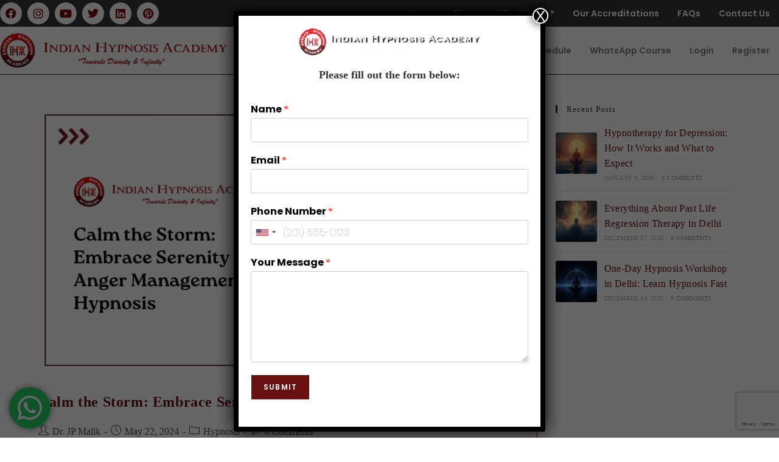

--- FILE ---
content_type: text/html; charset=UTF-8
request_url: https://indianhypnosisacademy.com/tag/control-anger-hypnosis/
body_size: 34218
content:

<!DOCTYPE html>
<html class="html" lang="en-US">
<head>
	<meta charset="UTF-8">
	<link rel="profile" href="https://gmpg.org/xfn/11">
	
	<!-- Google tag (gtag.js) -->
	<script async src="https://www.googletagmanager.com/gtag/js?id=G-GNFZBZH6MX"></script>
	<script>
	  window.dataLayer = window.dataLayer || [];
	  function gtag(){dataLayer.push(arguments);}
	  gtag('js', new Date());

	  gtag('config', 'G-GNFZBZH6MX');
	</script>
	
	<script id="lpData">
var lpData = {"site_url":"https:\/\/indianhypnosisacademy.com","user_id":"0","theme":"oceanwp","lp_rest_url":"https:\/\/indianhypnosisacademy.com\/wp-json\/","nonce":"965ac2dde1","is_course_archive":"","courses_url":"https:\/\/indianhypnosisacademy.com\/courses\/","urlParams":[],"lp_version":"4.3.1","lp_rest_load_ajax":"https:\/\/indianhypnosisacademy.com\/wp-json\/lp\/v1\/load_content_via_ajax\/","ajaxUrl":"https:\/\/indianhypnosisacademy.com\/wp-admin\/admin-ajax.php","lpAjaxUrl":"https:\/\/indianhypnosisacademy.com\/lp-ajax-handle","coverImageRatio":"5.16","toast":{"gravity":"bottom","position":"center","duration":3000,"close":1,"stopOnFocus":1,"classPrefix":"lp-toast"},"i18n":[]};
</script>
<script id="lpSettingCourses">
var lpSettingCourses = {"lpArchiveLoadAjax":"1","lpArchiveNoLoadAjaxFirst":"0","lpArchivePaginationType":"","noLoadCoursesJs":"0"};
</script>
		<style id="learn-press-custom-css">
			:root {
				--lp-container-max-width: 1290px;
				--lp-cotainer-padding: 1rem;
				--lp-primary-color: #ffb606;
				--lp-secondary-color: #442e66;
			}
		</style>
		<meta name='robots' content='index, follow, max-image-preview:large, max-snippet:-1, max-video-preview:-1' />
	<style>img:is([sizes="auto" i], [sizes^="auto," i]) { contain-intrinsic-size: 3000px 1500px }</style>
	<meta name="viewport" content="width=device-width, initial-scale=1">
	<!-- This site is optimized with the Yoast SEO plugin v26.5 - https://yoast.com/wordpress/plugins/seo/ -->
	<title>control anger hypnosis Archives - Indian Hypnosis Academy</title>
	<link rel="canonical" href="https://indianhypnosisacademy.com/tag/control-anger-hypnosis/" />
	<meta property="og:locale" content="en_US" />
	<meta property="og:type" content="article" />
	<meta property="og:title" content="control anger hypnosis Archives - Indian Hypnosis Academy" />
	<meta property="og:url" content="https://indianhypnosisacademy.com/tag/control-anger-hypnosis/" />
	<meta property="og:site_name" content="Indian Hypnosis Academy" />
	<meta name="twitter:card" content="summary_large_image" />
	<script type="application/ld+json" class="yoast-schema-graph">{"@context":"https://schema.org","@graph":[{"@type":"CollectionPage","@id":"https://indianhypnosisacademy.com/tag/control-anger-hypnosis/","url":"https://indianhypnosisacademy.com/tag/control-anger-hypnosis/","name":"control anger hypnosis Archives - Indian Hypnosis Academy","isPartOf":{"@id":"https://indianhypnosisacademy.com/#website"},"primaryImageOfPage":{"@id":"https://indianhypnosisacademy.com/tag/control-anger-hypnosis/#primaryimage"},"image":{"@id":"https://indianhypnosisacademy.com/tag/control-anger-hypnosis/#primaryimage"},"thumbnailUrl":"https://indianhypnosisacademy.com/wp-content/uploads/2024/06/Calm-the-Storm-Embrace-Serenity-with-Anger-Management-Hypnosis.jpg","breadcrumb":{"@id":"https://indianhypnosisacademy.com/tag/control-anger-hypnosis/#breadcrumb"},"inLanguage":"en-US"},{"@type":"ImageObject","inLanguage":"en-US","@id":"https://indianhypnosisacademy.com/tag/control-anger-hypnosis/#primaryimage","url":"https://indianhypnosisacademy.com/wp-content/uploads/2024/06/Calm-the-Storm-Embrace-Serenity-with-Anger-Management-Hypnosis.jpg","contentUrl":"https://indianhypnosisacademy.com/wp-content/uploads/2024/06/Calm-the-Storm-Embrace-Serenity-with-Anger-Management-Hypnosis.jpg","width":1280,"height":720,"caption":"Calm the Storm Embrace Serenity with Anger Management Hypnosis"},{"@type":"BreadcrumbList","@id":"https://indianhypnosisacademy.com/tag/control-anger-hypnosis/#breadcrumb","itemListElement":[{"@type":"ListItem","position":1,"name":"Home","item":"https://indianhypnosisacademy.com/"},{"@type":"ListItem","position":2,"name":"control anger hypnosis"}]},{"@type":"WebSite","@id":"https://indianhypnosisacademy.com/#website","url":"https://indianhypnosisacademy.com/","name":"Indian Hypnosis Academy","description":"Indian Hypnosis Academy","publisher":{"@id":"https://indianhypnosisacademy.com/#organization"},"potentialAction":[{"@type":"SearchAction","target":{"@type":"EntryPoint","urlTemplate":"https://indianhypnosisacademy.com/?s={search_term_string}"},"query-input":{"@type":"PropertyValueSpecification","valueRequired":true,"valueName":"search_term_string"}}],"inLanguage":"en-US"},{"@type":"Organization","@id":"https://indianhypnosisacademy.com/#organization","name":"Indian Hypnosis Academy","url":"https://indianhypnosisacademy.com/","logo":{"@type":"ImageObject","inLanguage":"en-US","@id":"https://indianhypnosisacademy.com/#/schema/logo/image/","url":"https://indianhypnosisacademy.com/wp-content/uploads/2018/11/logo3-iha-4-1.png","contentUrl":"https://indianhypnosisacademy.com/wp-content/uploads/2018/11/logo3-iha-4-1.png","width":490,"height":74,"caption":"Indian Hypnosis Academy"},"image":{"@id":"https://indianhypnosisacademy.com/#/schema/logo/image/"}}]}</script>
	<!-- / Yoast SEO plugin. -->


<link rel='dns-prefetch' href='//js.hs-scripts.com' />
<link rel='dns-prefetch' href='//fonts.googleapis.com' />
<link rel="alternate" type="application/rss+xml" title="Indian Hypnosis Academy &raquo; Feed" href="https://indianhypnosisacademy.com/feed/" />
<link rel="alternate" type="application/rss+xml" title="Indian Hypnosis Academy &raquo; Comments Feed" href="https://indianhypnosisacademy.com/comments/feed/" />
<link rel="alternate" type="application/rss+xml" title="Indian Hypnosis Academy &raquo; control anger hypnosis Tag Feed" href="https://indianhypnosisacademy.com/tag/control-anger-hypnosis/feed/" />
<script>
window._wpemojiSettings = {"baseUrl":"https:\/\/s.w.org\/images\/core\/emoji\/16.0.1\/72x72\/","ext":".png","svgUrl":"https:\/\/s.w.org\/images\/core\/emoji\/16.0.1\/svg\/","svgExt":".svg","source":{"concatemoji":"https:\/\/indianhypnosisacademy.com\/wp-includes\/js\/wp-emoji-release.min.js?ver=6.8.3"}};
/*! This file is auto-generated */
!function(s,n){var o,i,e;function c(e){try{var t={supportTests:e,timestamp:(new Date).valueOf()};sessionStorage.setItem(o,JSON.stringify(t))}catch(e){}}function p(e,t,n){e.clearRect(0,0,e.canvas.width,e.canvas.height),e.fillText(t,0,0);var t=new Uint32Array(e.getImageData(0,0,e.canvas.width,e.canvas.height).data),a=(e.clearRect(0,0,e.canvas.width,e.canvas.height),e.fillText(n,0,0),new Uint32Array(e.getImageData(0,0,e.canvas.width,e.canvas.height).data));return t.every(function(e,t){return e===a[t]})}function u(e,t){e.clearRect(0,0,e.canvas.width,e.canvas.height),e.fillText(t,0,0);for(var n=e.getImageData(16,16,1,1),a=0;a<n.data.length;a++)if(0!==n.data[a])return!1;return!0}function f(e,t,n,a){switch(t){case"flag":return n(e,"\ud83c\udff3\ufe0f\u200d\u26a7\ufe0f","\ud83c\udff3\ufe0f\u200b\u26a7\ufe0f")?!1:!n(e,"\ud83c\udde8\ud83c\uddf6","\ud83c\udde8\u200b\ud83c\uddf6")&&!n(e,"\ud83c\udff4\udb40\udc67\udb40\udc62\udb40\udc65\udb40\udc6e\udb40\udc67\udb40\udc7f","\ud83c\udff4\u200b\udb40\udc67\u200b\udb40\udc62\u200b\udb40\udc65\u200b\udb40\udc6e\u200b\udb40\udc67\u200b\udb40\udc7f");case"emoji":return!a(e,"\ud83e\udedf")}return!1}function g(e,t,n,a){var r="undefined"!=typeof WorkerGlobalScope&&self instanceof WorkerGlobalScope?new OffscreenCanvas(300,150):s.createElement("canvas"),o=r.getContext("2d",{willReadFrequently:!0}),i=(o.textBaseline="top",o.font="600 32px Arial",{});return e.forEach(function(e){i[e]=t(o,e,n,a)}),i}function t(e){var t=s.createElement("script");t.src=e,t.defer=!0,s.head.appendChild(t)}"undefined"!=typeof Promise&&(o="wpEmojiSettingsSupports",i=["flag","emoji"],n.supports={everything:!0,everythingExceptFlag:!0},e=new Promise(function(e){s.addEventListener("DOMContentLoaded",e,{once:!0})}),new Promise(function(t){var n=function(){try{var e=JSON.parse(sessionStorage.getItem(o));if("object"==typeof e&&"number"==typeof e.timestamp&&(new Date).valueOf()<e.timestamp+604800&&"object"==typeof e.supportTests)return e.supportTests}catch(e){}return null}();if(!n){if("undefined"!=typeof Worker&&"undefined"!=typeof OffscreenCanvas&&"undefined"!=typeof URL&&URL.createObjectURL&&"undefined"!=typeof Blob)try{var e="postMessage("+g.toString()+"("+[JSON.stringify(i),f.toString(),p.toString(),u.toString()].join(",")+"));",a=new Blob([e],{type:"text/javascript"}),r=new Worker(URL.createObjectURL(a),{name:"wpTestEmojiSupports"});return void(r.onmessage=function(e){c(n=e.data),r.terminate(),t(n)})}catch(e){}c(n=g(i,f,p,u))}t(n)}).then(function(e){for(var t in e)n.supports[t]=e[t],n.supports.everything=n.supports.everything&&n.supports[t],"flag"!==t&&(n.supports.everythingExceptFlag=n.supports.everythingExceptFlag&&n.supports[t]);n.supports.everythingExceptFlag=n.supports.everythingExceptFlag&&!n.supports.flag,n.DOMReady=!1,n.readyCallback=function(){n.DOMReady=!0}}).then(function(){return e}).then(function(){var e;n.supports.everything||(n.readyCallback(),(e=n.source||{}).concatemoji?t(e.concatemoji):e.wpemoji&&e.twemoji&&(t(e.twemoji),t(e.wpemoji)))}))}((window,document),window._wpemojiSettings);
</script>
<link rel='stylesheet' id='ht_ctc_main_css-css' href='https://indianhypnosisacademy.com/wp-content/plugins/click-to-chat-for-whatsapp/new/inc/assets/css/main.css?ver=4.33' media='all' />
<link rel='stylesheet' id='xoo-aff-style-css' href='https://indianhypnosisacademy.com/wp-content/plugins/easy-login-woocommerce/xoo-form-fields-fw/assets/css/xoo-aff-style.css?ver=2.1.0' media='all' />
<style id='xoo-aff-style-inline-css'>

.xoo-aff-input-group .xoo-aff-input-icon{
	background-color:  #eee;
	color:  #555;
	max-width: 40px;
	min-width: 40px;
	border-color:  #ccc;
	border-width: 1px;
	font-size: 14px;
}
.xoo-aff-group{
	margin-bottom: 30px;
}

.xoo-aff-group input[type="text"], .xoo-aff-group input[type="password"], .xoo-aff-group input[type="email"], .xoo-aff-group input[type="number"], .xoo-aff-group select, .xoo-aff-group select + .select2, .xoo-aff-group input[type="tel"], .xoo-aff-group input[type="file"]{
	background-color: #fff;
	color: #777;
	border-width: 1px;
	border-color: #cccccc;
	height: 50px;
}


.xoo-aff-group input[type="file"]{
	line-height: calc(50px - 13px);
}



.xoo-aff-group input[type="text"]::placeholder, .xoo-aff-group input[type="password"]::placeholder, .xoo-aff-group input[type="email"]::placeholder, .xoo-aff-group input[type="number"]::placeholder, .xoo-aff-group select::placeholder, .xoo-aff-group input[type="tel"]::placeholder, .xoo-aff-group .select2-selection__rendered, .xoo-aff-group .select2-container--default .select2-selection--single .select2-selection__rendered, .xoo-aff-group input[type="file"]::placeholder, .xoo-aff-group input::file-selector-button{
	color: #777;
}

.xoo-aff-group input[type="text"]:focus, .xoo-aff-group input[type="password"]:focus, .xoo-aff-group input[type="email"]:focus, .xoo-aff-group input[type="number"]:focus, .xoo-aff-group select:focus, .xoo-aff-group select + .select2:focus, .xoo-aff-group input[type="tel"]:focus, .xoo-aff-group input[type="file"]:focus{
	background-color: #ededed;
	color: #000;
}

[placeholder]:focus::-webkit-input-placeholder{
	color: #000!important;
}


.xoo-aff-input-icon + input[type="text"], .xoo-aff-input-icon + input[type="password"], .xoo-aff-input-icon + input[type="email"], .xoo-aff-input-icon + input[type="number"], .xoo-aff-input-icon + select, .xoo-aff-input-icon + select + .select2,  .xoo-aff-input-icon + input[type="tel"], .xoo-aff-input-icon + input[type="file"]{
	border-bottom-left-radius: 0;
	border-top-left-radius: 0;
}


</style>
<link rel='stylesheet' id='xoo-aff-font-awesome5-css' href='https://indianhypnosisacademy.com/wp-content/plugins/easy-login-woocommerce/xoo-form-fields-fw/lib/fontawesome5/css/all.min.css?ver=6.8.3' media='all' />
<link rel='stylesheet' id='hfe-widgets-style-css' href='https://indianhypnosisacademy.com/wp-content/plugins/header-footer-elementor/inc/widgets-css/frontend.css?ver=2.7.0' media='all' />
<link rel='stylesheet' id='hfe-woo-product-grid-css' href='https://indianhypnosisacademy.com/wp-content/plugins/header-footer-elementor/inc/widgets-css/woo-products.css?ver=2.7.0' media='all' />
<style id='wp-emoji-styles-inline-css'>

	img.wp-smiley, img.emoji {
		display: inline !important;
		border: none !important;
		box-shadow: none !important;
		height: 1em !important;
		width: 1em !important;
		margin: 0 0.07em !important;
		vertical-align: -0.1em !important;
		background: none !important;
		padding: 0 !important;
	}
</style>
<link rel='stylesheet' id='wp-block-library-css' href='https://indianhypnosisacademy.com/wp-includes/css/dist/block-library/style.min.css?ver=6.8.3' media='all' />
<style id='wp-block-library-theme-inline-css'>
.wp-block-audio :where(figcaption){color:#555;font-size:13px;text-align:center}.is-dark-theme .wp-block-audio :where(figcaption){color:#ffffffa6}.wp-block-audio{margin:0 0 1em}.wp-block-code{border:1px solid #ccc;border-radius:4px;font-family:Menlo,Consolas,monaco,monospace;padding:.8em 1em}.wp-block-embed :where(figcaption){color:#555;font-size:13px;text-align:center}.is-dark-theme .wp-block-embed :where(figcaption){color:#ffffffa6}.wp-block-embed{margin:0 0 1em}.blocks-gallery-caption{color:#555;font-size:13px;text-align:center}.is-dark-theme .blocks-gallery-caption{color:#ffffffa6}:root :where(.wp-block-image figcaption){color:#555;font-size:13px;text-align:center}.is-dark-theme :root :where(.wp-block-image figcaption){color:#ffffffa6}.wp-block-image{margin:0 0 1em}.wp-block-pullquote{border-bottom:4px solid;border-top:4px solid;color:currentColor;margin-bottom:1.75em}.wp-block-pullquote cite,.wp-block-pullquote footer,.wp-block-pullquote__citation{color:currentColor;font-size:.8125em;font-style:normal;text-transform:uppercase}.wp-block-quote{border-left:.25em solid;margin:0 0 1.75em;padding-left:1em}.wp-block-quote cite,.wp-block-quote footer{color:currentColor;font-size:.8125em;font-style:normal;position:relative}.wp-block-quote:where(.has-text-align-right){border-left:none;border-right:.25em solid;padding-left:0;padding-right:1em}.wp-block-quote:where(.has-text-align-center){border:none;padding-left:0}.wp-block-quote.is-large,.wp-block-quote.is-style-large,.wp-block-quote:where(.is-style-plain){border:none}.wp-block-search .wp-block-search__label{font-weight:700}.wp-block-search__button{border:1px solid #ccc;padding:.375em .625em}:where(.wp-block-group.has-background){padding:1.25em 2.375em}.wp-block-separator.has-css-opacity{opacity:.4}.wp-block-separator{border:none;border-bottom:2px solid;margin-left:auto;margin-right:auto}.wp-block-separator.has-alpha-channel-opacity{opacity:1}.wp-block-separator:not(.is-style-wide):not(.is-style-dots){width:100px}.wp-block-separator.has-background:not(.is-style-dots){border-bottom:none;height:1px}.wp-block-separator.has-background:not(.is-style-wide):not(.is-style-dots){height:2px}.wp-block-table{margin:0 0 1em}.wp-block-table td,.wp-block-table th{word-break:normal}.wp-block-table :where(figcaption){color:#555;font-size:13px;text-align:center}.is-dark-theme .wp-block-table :where(figcaption){color:#ffffffa6}.wp-block-video :where(figcaption){color:#555;font-size:13px;text-align:center}.is-dark-theme .wp-block-video :where(figcaption){color:#ffffffa6}.wp-block-video{margin:0 0 1em}:root :where(.wp-block-template-part.has-background){margin-bottom:0;margin-top:0;padding:1.25em 2.375em}
</style>
<style id='classic-theme-styles-inline-css'>
/*! This file is auto-generated */
.wp-block-button__link{color:#fff;background-color:#32373c;border-radius:9999px;box-shadow:none;text-decoration:none;padding:calc(.667em + 2px) calc(1.333em + 2px);font-size:1.125em}.wp-block-file__button{background:#32373c;color:#fff;text-decoration:none}
</style>
<link rel='stylesheet' id='wp-components-css' href='https://indianhypnosisacademy.com/wp-includes/css/dist/components/style.min.css?ver=6.8.3' media='all' />
<link rel='stylesheet' id='wp-preferences-css' href='https://indianhypnosisacademy.com/wp-includes/css/dist/preferences/style.min.css?ver=6.8.3' media='all' />
<link rel='stylesheet' id='wp-block-editor-css' href='https://indianhypnosisacademy.com/wp-includes/css/dist/block-editor/style.min.css?ver=6.8.3' media='all' />
<link rel='stylesheet' id='popup-maker-block-library-style-css' href='https://indianhypnosisacademy.com/wp-content/plugins/popup-maker/dist/packages/block-library-style.css?ver=dbea705cfafe089d65f1' media='all' />
<style id='global-styles-inline-css'>
:root{--wp--preset--aspect-ratio--square: 1;--wp--preset--aspect-ratio--4-3: 4/3;--wp--preset--aspect-ratio--3-4: 3/4;--wp--preset--aspect-ratio--3-2: 3/2;--wp--preset--aspect-ratio--2-3: 2/3;--wp--preset--aspect-ratio--16-9: 16/9;--wp--preset--aspect-ratio--9-16: 9/16;--wp--preset--color--black: #000000;--wp--preset--color--cyan-bluish-gray: #abb8c3;--wp--preset--color--white: #ffffff;--wp--preset--color--pale-pink: #f78da7;--wp--preset--color--vivid-red: #cf2e2e;--wp--preset--color--luminous-vivid-orange: #ff6900;--wp--preset--color--luminous-vivid-amber: #fcb900;--wp--preset--color--light-green-cyan: #7bdcb5;--wp--preset--color--vivid-green-cyan: #00d084;--wp--preset--color--pale-cyan-blue: #8ed1fc;--wp--preset--color--vivid-cyan-blue: #0693e3;--wp--preset--color--vivid-purple: #9b51e0;--wp--preset--gradient--vivid-cyan-blue-to-vivid-purple: linear-gradient(135deg,rgba(6,147,227,1) 0%,rgb(155,81,224) 100%);--wp--preset--gradient--light-green-cyan-to-vivid-green-cyan: linear-gradient(135deg,rgb(122,220,180) 0%,rgb(0,208,130) 100%);--wp--preset--gradient--luminous-vivid-amber-to-luminous-vivid-orange: linear-gradient(135deg,rgba(252,185,0,1) 0%,rgba(255,105,0,1) 100%);--wp--preset--gradient--luminous-vivid-orange-to-vivid-red: linear-gradient(135deg,rgba(255,105,0,1) 0%,rgb(207,46,46) 100%);--wp--preset--gradient--very-light-gray-to-cyan-bluish-gray: linear-gradient(135deg,rgb(238,238,238) 0%,rgb(169,184,195) 100%);--wp--preset--gradient--cool-to-warm-spectrum: linear-gradient(135deg,rgb(74,234,220) 0%,rgb(151,120,209) 20%,rgb(207,42,186) 40%,rgb(238,44,130) 60%,rgb(251,105,98) 80%,rgb(254,248,76) 100%);--wp--preset--gradient--blush-light-purple: linear-gradient(135deg,rgb(255,206,236) 0%,rgb(152,150,240) 100%);--wp--preset--gradient--blush-bordeaux: linear-gradient(135deg,rgb(254,205,165) 0%,rgb(254,45,45) 50%,rgb(107,0,62) 100%);--wp--preset--gradient--luminous-dusk: linear-gradient(135deg,rgb(255,203,112) 0%,rgb(199,81,192) 50%,rgb(65,88,208) 100%);--wp--preset--gradient--pale-ocean: linear-gradient(135deg,rgb(255,245,203) 0%,rgb(182,227,212) 50%,rgb(51,167,181) 100%);--wp--preset--gradient--electric-grass: linear-gradient(135deg,rgb(202,248,128) 0%,rgb(113,206,126) 100%);--wp--preset--gradient--midnight: linear-gradient(135deg,rgb(2,3,129) 0%,rgb(40,116,252) 100%);--wp--preset--font-size--small: 13px;--wp--preset--font-size--medium: 20px;--wp--preset--font-size--large: 36px;--wp--preset--font-size--x-large: 42px;--wp--preset--spacing--20: 0.44rem;--wp--preset--spacing--30: 0.67rem;--wp--preset--spacing--40: 1rem;--wp--preset--spacing--50: 1.5rem;--wp--preset--spacing--60: 2.25rem;--wp--preset--spacing--70: 3.38rem;--wp--preset--spacing--80: 5.06rem;--wp--preset--shadow--natural: 6px 6px 9px rgba(0, 0, 0, 0.2);--wp--preset--shadow--deep: 12px 12px 50px rgba(0, 0, 0, 0.4);--wp--preset--shadow--sharp: 6px 6px 0px rgba(0, 0, 0, 0.2);--wp--preset--shadow--outlined: 6px 6px 0px -3px rgba(255, 255, 255, 1), 6px 6px rgba(0, 0, 0, 1);--wp--preset--shadow--crisp: 6px 6px 0px rgba(0, 0, 0, 1);}:where(.is-layout-flex){gap: 0.5em;}:where(.is-layout-grid){gap: 0.5em;}body .is-layout-flex{display: flex;}.is-layout-flex{flex-wrap: wrap;align-items: center;}.is-layout-flex > :is(*, div){margin: 0;}body .is-layout-grid{display: grid;}.is-layout-grid > :is(*, div){margin: 0;}:where(.wp-block-columns.is-layout-flex){gap: 2em;}:where(.wp-block-columns.is-layout-grid){gap: 2em;}:where(.wp-block-post-template.is-layout-flex){gap: 1.25em;}:where(.wp-block-post-template.is-layout-grid){gap: 1.25em;}.has-black-color{color: var(--wp--preset--color--black) !important;}.has-cyan-bluish-gray-color{color: var(--wp--preset--color--cyan-bluish-gray) !important;}.has-white-color{color: var(--wp--preset--color--white) !important;}.has-pale-pink-color{color: var(--wp--preset--color--pale-pink) !important;}.has-vivid-red-color{color: var(--wp--preset--color--vivid-red) !important;}.has-luminous-vivid-orange-color{color: var(--wp--preset--color--luminous-vivid-orange) !important;}.has-luminous-vivid-amber-color{color: var(--wp--preset--color--luminous-vivid-amber) !important;}.has-light-green-cyan-color{color: var(--wp--preset--color--light-green-cyan) !important;}.has-vivid-green-cyan-color{color: var(--wp--preset--color--vivid-green-cyan) !important;}.has-pale-cyan-blue-color{color: var(--wp--preset--color--pale-cyan-blue) !important;}.has-vivid-cyan-blue-color{color: var(--wp--preset--color--vivid-cyan-blue) !important;}.has-vivid-purple-color{color: var(--wp--preset--color--vivid-purple) !important;}.has-black-background-color{background-color: var(--wp--preset--color--black) !important;}.has-cyan-bluish-gray-background-color{background-color: var(--wp--preset--color--cyan-bluish-gray) !important;}.has-white-background-color{background-color: var(--wp--preset--color--white) !important;}.has-pale-pink-background-color{background-color: var(--wp--preset--color--pale-pink) !important;}.has-vivid-red-background-color{background-color: var(--wp--preset--color--vivid-red) !important;}.has-luminous-vivid-orange-background-color{background-color: var(--wp--preset--color--luminous-vivid-orange) !important;}.has-luminous-vivid-amber-background-color{background-color: var(--wp--preset--color--luminous-vivid-amber) !important;}.has-light-green-cyan-background-color{background-color: var(--wp--preset--color--light-green-cyan) !important;}.has-vivid-green-cyan-background-color{background-color: var(--wp--preset--color--vivid-green-cyan) !important;}.has-pale-cyan-blue-background-color{background-color: var(--wp--preset--color--pale-cyan-blue) !important;}.has-vivid-cyan-blue-background-color{background-color: var(--wp--preset--color--vivid-cyan-blue) !important;}.has-vivid-purple-background-color{background-color: var(--wp--preset--color--vivid-purple) !important;}.has-black-border-color{border-color: var(--wp--preset--color--black) !important;}.has-cyan-bluish-gray-border-color{border-color: var(--wp--preset--color--cyan-bluish-gray) !important;}.has-white-border-color{border-color: var(--wp--preset--color--white) !important;}.has-pale-pink-border-color{border-color: var(--wp--preset--color--pale-pink) !important;}.has-vivid-red-border-color{border-color: var(--wp--preset--color--vivid-red) !important;}.has-luminous-vivid-orange-border-color{border-color: var(--wp--preset--color--luminous-vivid-orange) !important;}.has-luminous-vivid-amber-border-color{border-color: var(--wp--preset--color--luminous-vivid-amber) !important;}.has-light-green-cyan-border-color{border-color: var(--wp--preset--color--light-green-cyan) !important;}.has-vivid-green-cyan-border-color{border-color: var(--wp--preset--color--vivid-green-cyan) !important;}.has-pale-cyan-blue-border-color{border-color: var(--wp--preset--color--pale-cyan-blue) !important;}.has-vivid-cyan-blue-border-color{border-color: var(--wp--preset--color--vivid-cyan-blue) !important;}.has-vivid-purple-border-color{border-color: var(--wp--preset--color--vivid-purple) !important;}.has-vivid-cyan-blue-to-vivid-purple-gradient-background{background: var(--wp--preset--gradient--vivid-cyan-blue-to-vivid-purple) !important;}.has-light-green-cyan-to-vivid-green-cyan-gradient-background{background: var(--wp--preset--gradient--light-green-cyan-to-vivid-green-cyan) !important;}.has-luminous-vivid-amber-to-luminous-vivid-orange-gradient-background{background: var(--wp--preset--gradient--luminous-vivid-amber-to-luminous-vivid-orange) !important;}.has-luminous-vivid-orange-to-vivid-red-gradient-background{background: var(--wp--preset--gradient--luminous-vivid-orange-to-vivid-red) !important;}.has-very-light-gray-to-cyan-bluish-gray-gradient-background{background: var(--wp--preset--gradient--very-light-gray-to-cyan-bluish-gray) !important;}.has-cool-to-warm-spectrum-gradient-background{background: var(--wp--preset--gradient--cool-to-warm-spectrum) !important;}.has-blush-light-purple-gradient-background{background: var(--wp--preset--gradient--blush-light-purple) !important;}.has-blush-bordeaux-gradient-background{background: var(--wp--preset--gradient--blush-bordeaux) !important;}.has-luminous-dusk-gradient-background{background: var(--wp--preset--gradient--luminous-dusk) !important;}.has-pale-ocean-gradient-background{background: var(--wp--preset--gradient--pale-ocean) !important;}.has-electric-grass-gradient-background{background: var(--wp--preset--gradient--electric-grass) !important;}.has-midnight-gradient-background{background: var(--wp--preset--gradient--midnight) !important;}.has-small-font-size{font-size: var(--wp--preset--font-size--small) !important;}.has-medium-font-size{font-size: var(--wp--preset--font-size--medium) !important;}.has-large-font-size{font-size: var(--wp--preset--font-size--large) !important;}.has-x-large-font-size{font-size: var(--wp--preset--font-size--x-large) !important;}
:where(.wp-block-post-template.is-layout-flex){gap: 1.25em;}:where(.wp-block-post-template.is-layout-grid){gap: 1.25em;}
:where(.wp-block-columns.is-layout-flex){gap: 2em;}:where(.wp-block-columns.is-layout-grid){gap: 2em;}
:root :where(.wp-block-pullquote){font-size: 1.5em;line-height: 1.6;}
</style>
<link rel='stylesheet' id='contact-form-7-css' href='https://indianhypnosisacademy.com/wp-content/plugins/contact-form-7/includes/css/styles.css?ver=6.1.4' media='all' />
<link rel='stylesheet' id='rt-fontawsome-css' href='https://indianhypnosisacademy.com/wp-content/plugins/the-post-grid/assets/vendor/font-awesome/css/font-awesome.min.css?ver=7.8.8' media='all' />
<link rel='stylesheet' id='rt-tpg-css' href='https://indianhypnosisacademy.com/wp-content/plugins/the-post-grid/assets/css/thepostgrid.min.css?ver=7.8.8' media='all' />
<style id='woocommerce-inline-inline-css'>
.woocommerce form .form-row .required { visibility: visible; }
</style>
<link rel='stylesheet' id='xoo-el-style-css' href='https://indianhypnosisacademy.com/wp-content/plugins/easy-login-woocommerce/assets/css/xoo-el-style.css?ver=3.0.3' media='all' />
<style id='xoo-el-style-inline-css'>

	.xoo-el-form-container button.btn.button.xoo-el-action-btn{
		background-color: #333;
		color: #fff;
		font-weight: 600;
		font-size: 15px;
		height: 40px;
	}

.xoo-el-container:not(.xoo-el-style-slider) .xoo-el-inmodal{
	max-width: 800px;
	max-height: 600px;
}

.xoo-el-style-slider .xoo-el-modal{
	transform: translateX(800px);
	max-width: 800px;
}

	.xoo-el-sidebar{
		background-image: url(https://indianhypnosisacademy.comwp-content/uploads/2019/09/focus.jpg);
		min-width: 48%;
	}

.xoo-el-main, .xoo-el-main a , .xoo-el-main label{
	color: #000000;
}
.xoo-el-srcont{
	background-color: #ffffff;
}
.xoo-el-form-container ul.xoo-el-tabs li.xoo-el-active {
	background-color: #528FF0;
	color: #ffffff;
}
.xoo-el-form-container ul.xoo-el-tabs li{
	background-color:  #eee;
	color: #fff;
	font-size: 16px;
	padding: 12px 20px;
}
.xoo-el-main{
	padding: 40px 30px;
}

.xoo-el-form-container button.xoo-el-action-btn:not(.button){
    font-weight: 600;
    font-size: 15px;
}



	.xoo-el-modal:before {
		vertical-align: middle;
	}

	.xoo-el-style-slider .xoo-el-srcont {
		justify-content: center;
	}

	.xoo-el-style-slider .xoo-el-main{
		padding-top: 10px;
		padding-bottom: 10px; 
	}





.xoo-el-popup-active .xoo-el-opac{
    opacity: 0.7;
    background-color: #000000;
}





</style>
<link rel='stylesheet' id='xoo-el-fonts-css' href='https://indianhypnosisacademy.com/wp-content/plugins/easy-login-woocommerce/assets/css/xoo-el-fonts.css?ver=3.0.3' media='all' />
<link rel='stylesheet' id='hfe-style-css' href='https://indianhypnosisacademy.com/wp-content/plugins/header-footer-elementor/assets/css/header-footer-elementor.css?ver=2.7.0' media='all' />
<link rel='stylesheet' id='elementor-icons-css' href='https://indianhypnosisacademy.com/wp-content/plugins/elementor/assets/lib/eicons/css/elementor-icons.min.css?ver=5.44.0' media='all' />
<link rel='stylesheet' id='elementor-frontend-css' href='https://indianhypnosisacademy.com/wp-content/plugins/elementor/assets/css/frontend.min.css?ver=3.33.4' media='all' />
<link rel='stylesheet' id='elementor-post-4970-css' href='https://indianhypnosisacademy.com/wp-content/uploads/elementor/css/post-4970.css?ver=1768104406' media='all' />
<link rel='stylesheet' id='font-awesome-5-all-css' href='https://indianhypnosisacademy.com/wp-content/plugins/elementor/assets/lib/font-awesome/css/all.min.css?ver=3.33.4' media='all' />
<link rel='stylesheet' id='font-awesome-4-shim-css' href='https://indianhypnosisacademy.com/wp-content/plugins/elementor/assets/lib/font-awesome/css/v4-shims.min.css?ver=3.33.4' media='all' />
<link rel='stylesheet' id='elementor-post-6134-css' href='https://indianhypnosisacademy.com/wp-content/uploads/elementor/css/post-6134.css?ver=1768104407' media='all' />
<link rel='stylesheet' id='elementor-post-6529-css' href='https://indianhypnosisacademy.com/wp-content/uploads/elementor/css/post-6529.css?ver=1768104407' media='all' />
<link rel='stylesheet' id='if-menu-site-css-css' href='https://indianhypnosisacademy.com/wp-content/plugins/if-menu/assets/if-menu-site.css?ver=6.8.3' media='all' />
<link rel='stylesheet' id='gateway-css' href='https://indianhypnosisacademy.com/wp-content/plugins/woocommerce-paypal-payments/modules/ppcp-button/assets/css/gateway.css?ver=3.3.1' media='all' />
<link rel='stylesheet' id='htbbootstrap-css' href='https://indianhypnosisacademy.com/wp-content/plugins/ht-mega-for-elementor/assets/css/htbbootstrap.css?ver=3.0.2' media='all' />
<link rel='stylesheet' id='font-awesome-css' href='https://indianhypnosisacademy.com/wp-content/themes/oceanwp/assets/fonts/fontawesome/css/all.min.css?ver=6.7.2' media='all' />
<link rel='stylesheet' id='htmega-animation-css' href='https://indianhypnosisacademy.com/wp-content/plugins/ht-mega-for-elementor/assets/css/animation.css?ver=3.0.2' media='all' />
<link rel='stylesheet' id='htmega-keyframes-css' href='https://indianhypnosisacademy.com/wp-content/plugins/ht-mega-for-elementor/assets/css/htmega-keyframes.css?ver=3.0.2' media='all' />
<link rel='stylesheet' id='htmega-global-style-min-css' href='https://indianhypnosisacademy.com/wp-content/plugins/ht-mega-for-elementor/assets/css/htmega-global-style.min.css?ver=3.0.2' media='all' />
<link rel='stylesheet' id='oceanwp-woo-mini-cart-css' href='https://indianhypnosisacademy.com/wp-content/themes/oceanwp/assets/css/woo/woo-mini-cart.min.css?ver=6.8.3' media='all' />
<link rel='stylesheet' id='simple-line-icons-css' href='https://indianhypnosisacademy.com/wp-content/themes/oceanwp/assets/css/third/simple-line-icons.min.css?ver=2.4.0' media='all' />
<link rel='stylesheet' id='oceanwp-style-css' href='https://indianhypnosisacademy.com/wp-content/themes/oceanwp/assets/css/style.min.css?ver=4.1.3' media='all' />
<link rel='stylesheet' id='oceanwp-google-font-poppins-css' href='//fonts.googleapis.com/css?family=Poppins%3A100%2C200%2C300%2C400%2C500%2C600%2C700%2C800%2C900%2C100i%2C200i%2C300i%2C400i%2C500i%2C600i%2C700i%2C800i%2C900i&#038;subset=latin&#038;display=swap&#038;ver=6.8.3' media='all' />
<link rel='stylesheet' id='popup-maker-site-css' href='//indianhypnosisacademy.com/wp-content/uploads/pum/pum-site-styles.css?generated=1749194358&#038;ver=1.21.5' media='all' />
<link rel='stylesheet' id='hfe-elementor-icons-css' href='https://indianhypnosisacademy.com/wp-content/plugins/elementor/assets/lib/eicons/css/elementor-icons.min.css?ver=5.34.0' media='all' />
<link rel='stylesheet' id='hfe-icons-list-css' href='https://indianhypnosisacademy.com/wp-content/plugins/elementor/assets/css/widget-icon-list.min.css?ver=3.24.3' media='all' />
<link rel='stylesheet' id='hfe-social-icons-css' href='https://indianhypnosisacademy.com/wp-content/plugins/elementor/assets/css/widget-social-icons.min.css?ver=3.24.0' media='all' />
<link rel='stylesheet' id='hfe-social-share-icons-brands-css' href='https://indianhypnosisacademy.com/wp-content/plugins/elementor/assets/lib/font-awesome/css/brands.css?ver=5.15.3' media='all' />
<link rel='stylesheet' id='hfe-social-share-icons-fontawesome-css' href='https://indianhypnosisacademy.com/wp-content/plugins/elementor/assets/lib/font-awesome/css/fontawesome.css?ver=5.15.3' media='all' />
<link rel='stylesheet' id='hfe-nav-menu-icons-css' href='https://indianhypnosisacademy.com/wp-content/plugins/elementor/assets/lib/font-awesome/css/solid.css?ver=5.15.3' media='all' />
<link rel='stylesheet' id='oceanwp-woocommerce-css' href='https://indianhypnosisacademy.com/wp-content/themes/oceanwp/assets/css/woo/woocommerce.min.css?ver=6.8.3' media='all' />
<link rel='stylesheet' id='oceanwp-woo-star-font-css' href='https://indianhypnosisacademy.com/wp-content/themes/oceanwp/assets/css/woo/woo-star-font.min.css?ver=6.8.3' media='all' />
<link rel='stylesheet' id='oceanwp-woo-quick-view-css' href='https://indianhypnosisacademy.com/wp-content/themes/oceanwp/assets/css/woo/woo-quick-view.min.css?ver=6.8.3' media='all' />
<link rel='stylesheet' id='eael-general-css' href='https://indianhypnosisacademy.com/wp-content/plugins/essential-addons-for-elementor-lite/assets/front-end/css/view/general.min.css?ver=6.5.3' media='all' />
<link rel='stylesheet' id='wpr-text-animations-css-css' href='https://indianhypnosisacademy.com/wp-content/plugins/royal-elementor-addons/assets/css/lib/animations/text-animations.min.css?ver=1.7.1041' media='all' />
<link rel='stylesheet' id='wpr-addons-css-css' href='https://indianhypnosisacademy.com/wp-content/plugins/royal-elementor-addons/assets/css/frontend.min.css?ver=1.7.1041' media='all' />
<link rel='stylesheet' id='oe-widgets-style-css' href='https://indianhypnosisacademy.com/wp-content/plugins/ocean-extra/assets/css/widgets.css?ver=6.8.3' media='all' />
<link rel='stylesheet' id='learnpress-widgets-css' href='https://indianhypnosisacademy.com/wp-content/plugins/learnpress/assets/css/widgets.css?ver=1768862580' media='all' />
<link rel='stylesheet' id='elementor-gf-local-roboto-css' href='https://indianhypnosisacademy.com/wp-content/uploads/elementor/google-fonts/css/roboto.css?ver=1748613500' media='all' />
<link rel='stylesheet' id='elementor-gf-local-robotoslab-css' href='https://indianhypnosisacademy.com/wp-content/uploads/elementor/google-fonts/css/robotoslab.css?ver=1748613505' media='all' />
<link rel='stylesheet' id='elementor-gf-local-poppins-css' href='https://indianhypnosisacademy.com/wp-content/uploads/elementor/google-fonts/css/poppins.css?ver=1748613509' media='all' />
<link rel='stylesheet' id='elementor-icons-shared-0-css' href='https://indianhypnosisacademy.com/wp-content/plugins/elementor/assets/lib/font-awesome/css/fontawesome.min.css?ver=5.15.3' media='all' />
<link rel='stylesheet' id='elementor-icons-fa-brands-css' href='https://indianhypnosisacademy.com/wp-content/plugins/elementor/assets/lib/font-awesome/css/brands.min.css?ver=5.15.3' media='all' />
<link rel='stylesheet' id='elementor-icons-fa-solid-css' href='https://indianhypnosisacademy.com/wp-content/plugins/elementor/assets/lib/font-awesome/css/solid.min.css?ver=5.15.3' media='all' />
<link rel='stylesheet' id='elementor-icons-fa-regular-css' href='https://indianhypnosisacademy.com/wp-content/plugins/elementor/assets/lib/font-awesome/css/regular.min.css?ver=5.15.3' media='all' />
<script type="text/template" id="tmpl-variation-template">
	<div class="woocommerce-variation-description">{{{ data.variation.variation_description }}}</div>
	<div class="woocommerce-variation-price">{{{ data.variation.price_html }}}</div>
	<div class="woocommerce-variation-availability">{{{ data.variation.availability_html }}}</div>
</script>
<script type="text/template" id="tmpl-unavailable-variation-template">
	<p role="alert">Sorry, this product is unavailable. Please choose a different combination.</p>
</script>
<script data-cfasync="false" src="https://indianhypnosisacademy.com/wp-includes/js/jquery/jquery.min.js?ver=3.7.1" id="jquery-core-js"></script>
<script data-cfasync="false" src="https://indianhypnosisacademy.com/wp-includes/js/jquery/jquery-migrate.min.js?ver=3.4.1" id="jquery-migrate-js"></script>
<script id="jquery-js-after">
!function($){"use strict";$(document).ready(function(){$(this).scrollTop()>100&&$(".hfe-scroll-to-top-wrap").removeClass("hfe-scroll-to-top-hide"),$(window).scroll(function(){$(this).scrollTop()<100?$(".hfe-scroll-to-top-wrap").fadeOut(300):$(".hfe-scroll-to-top-wrap").fadeIn(300)}),$(".hfe-scroll-to-top-wrap").on("click",function(){$("html, body").animate({scrollTop:0},300);return!1})})}(jQuery);
!function($){'use strict';$(document).ready(function(){var bar=$('.hfe-reading-progress-bar');if(!bar.length)return;$(window).on('scroll',function(){var s=$(window).scrollTop(),d=$(document).height()-$(window).height(),p=d? s/d*100:0;bar.css('width',p+'%')});});}(jQuery);
</script>
<script id="xoo-aff-js-js-extra">
var xoo_aff_localize = {"adminurl":"https:\/\/indianhypnosisacademy.com\/wp-admin\/admin-ajax.php","password_strength":{"min_password_strength":3,"i18n_password_error":"Please enter a stronger password.","i18n_password_hint":"Hint: The password should be at least twelve characters long. To make it stronger, use upper and lower case letters, numbers, and symbols like ! &quot; ? $ % ^ &amp; )."}};
</script>
<script src="https://indianhypnosisacademy.com/wp-content/plugins/easy-login-woocommerce/xoo-form-fields-fw/assets/js/xoo-aff-js.js?ver=2.1.0" id="xoo-aff-js-js" defer data-wp-strategy="defer"></script>
<script src="https://indianhypnosisacademy.com/wp-content/plugins/woocommerce/assets/js/jquery-blockui/jquery.blockUI.min.js?ver=2.7.0-wc.10.4.3" id="wc-jquery-blockui-js" defer data-wp-strategy="defer"></script>
<script src="https://indianhypnosisacademy.com/wp-content/plugins/woocommerce/assets/js/js-cookie/js.cookie.min.js?ver=2.1.4-wc.10.4.3" id="wc-js-cookie-js" defer data-wp-strategy="defer"></script>
<script id="woocommerce-js-extra">
var woocommerce_params = {"ajax_url":"\/wp-admin\/admin-ajax.php","wc_ajax_url":"\/?wc-ajax=%%endpoint%%","i18n_password_show":"Show password","i18n_password_hide":"Hide password"};
</script>
<script src="https://indianhypnosisacademy.com/wp-content/plugins/woocommerce/assets/js/frontend/woocommerce.min.js?ver=10.4.3" id="woocommerce-js" defer data-wp-strategy="defer"></script>
<script src="https://indianhypnosisacademy.com/wp-content/plugins/elementor/assets/lib/font-awesome/js/v4-shims.min.js?ver=3.33.4" id="font-awesome-4-shim-js"></script>
<script src="https://indianhypnosisacademy.com/wp-includes/js/underscore.min.js?ver=1.13.7" id="underscore-js"></script>
<script id="wp-util-js-extra">
var _wpUtilSettings = {"ajax":{"url":"\/wp-admin\/admin-ajax.php"}};
</script>
<script src="https://indianhypnosisacademy.com/wp-includes/js/wp-util.min.js?ver=6.8.3" id="wp-util-js"></script>
<script id="wc-add-to-cart-variation-js-extra">
var wc_add_to_cart_variation_params = {"wc_ajax_url":"\/?wc-ajax=%%endpoint%%","i18n_no_matching_variations_text":"Sorry, no products matched your selection. Please choose a different combination.","i18n_make_a_selection_text":"Please select some product options before adding this product to your cart.","i18n_unavailable_text":"Sorry, this product is unavailable. Please choose a different combination.","i18n_reset_alert_text":"Your selection has been reset. Please select some product options before adding this product to your cart."};
</script>
<script src="https://indianhypnosisacademy.com/wp-content/plugins/woocommerce/assets/js/frontend/add-to-cart-variation.min.js?ver=10.4.3" id="wc-add-to-cart-variation-js" defer data-wp-strategy="defer"></script>
<script src="https://indianhypnosisacademy.com/wp-content/plugins/woocommerce/assets/js/flexslider/jquery.flexslider.min.js?ver=2.7.2-wc.10.4.3" id="wc-flexslider-js" defer data-wp-strategy="defer"></script>
<script id="wc-cart-fragments-js-extra">
var wc_cart_fragments_params = {"ajax_url":"\/wp-admin\/admin-ajax.php","wc_ajax_url":"\/?wc-ajax=%%endpoint%%","cart_hash_key":"wc_cart_hash_b67cb0dcfed7f398b0fb5018f50a47dd","fragment_name":"wc_fragments_b67cb0dcfed7f398b0fb5018f50a47dd","request_timeout":"5000"};
</script>
<script src="https://indianhypnosisacademy.com/wp-content/plugins/woocommerce/assets/js/frontend/cart-fragments.min.js?ver=10.4.3" id="wc-cart-fragments-js" defer data-wp-strategy="defer"></script>
<script src="https://indianhypnosisacademy.com/wp-content/plugins/learnpress/assets/js/dist/loadAJAX.js?ver=1768862580" id="lp-load-ajax-js" async data-wp-strategy="async"></script>
<link rel="https://api.w.org/" href="https://indianhypnosisacademy.com/wp-json/" /><link rel="alternate" title="JSON" type="application/json" href="https://indianhypnosisacademy.com/wp-json/wp/v2/tags/1287" /><link rel="EditURI" type="application/rsd+xml" title="RSD" href="https://indianhypnosisacademy.com/xmlrpc.php?rsd" />
<meta name="generator" content="WordPress 6.8.3" />
<meta name="generator" content="WooCommerce 10.4.3" />
        <style>
            :root {
                --tpg-primary-color: #0d6efd;
                --tpg-secondary-color: #0654c4;
                --tpg-primary-light: #c4d0ff
            }

                    </style>
			<noscript><style>.woocommerce-product-gallery{ opacity: 1 !important; }</style></noscript>
	<meta name="generator" content="Elementor 3.33.4; features: additional_custom_breakpoints; settings: css_print_method-external, google_font-enabled, font_display-auto">
<style>.recentcomments a{display:inline !important;padding:0 !important;margin:0 !important;}</style>			<style>
				.e-con.e-parent:nth-of-type(n+4):not(.e-lazyloaded):not(.e-no-lazyload),
				.e-con.e-parent:nth-of-type(n+4):not(.e-lazyloaded):not(.e-no-lazyload) * {
					background-image: none !important;
				}
				@media screen and (max-height: 1024px) {
					.e-con.e-parent:nth-of-type(n+3):not(.e-lazyloaded):not(.e-no-lazyload),
					.e-con.e-parent:nth-of-type(n+3):not(.e-lazyloaded):not(.e-no-lazyload) * {
						background-image: none !important;
					}
				}
				@media screen and (max-height: 640px) {
					.e-con.e-parent:nth-of-type(n+2):not(.e-lazyloaded):not(.e-no-lazyload),
					.e-con.e-parent:nth-of-type(n+2):not(.e-lazyloaded):not(.e-no-lazyload) * {
						background-image: none !important;
					}
				}
			</style>
			<link rel="icon" href="https://indianhypnosisacademy.com/wp-content/uploads/2018/12/favicon-32x32.jpg" sizes="32x32" />
<link rel="icon" href="https://indianhypnosisacademy.com/wp-content/uploads/2018/12/favicon-192x192.jpg" sizes="192x192" />
<link rel="apple-touch-icon" href="https://indianhypnosisacademy.com/wp-content/uploads/2018/12/favicon-180x180.jpg" />
<meta name="msapplication-TileImage" content="https://indianhypnosisacademy.com/wp-content/uploads/2018/12/favicon-270x270.jpg" />
		<style id="wp-custom-css">
			h2.single-post-title{line-height:1.2em}#popmake-7091{padding:20px}body{overflow-x:hidden!important}p,h1,h2,h3,h4,h5,h6,span,li{font-family:georgia!important}p{font-size:18px}li{font-size:16px;line-height:22px}h1,h2,h3{line-height:20px}.eael-star-rating.star-rating{margin-right:auto;margin-left:auto}img.woo-entry-image-main{margin-left:auto;margin-right:auto}.course-price{float:left}.CourseButton{border-radius:100px!important;background:maroon;font-size:18px;color:#fff;border:none!important;padding:10px 30px}.wpcf7-textarea{max-height:100px!important;min-height:100px!important}.xoo-aff-input-group .xoo-aff-input-icon,.far{font-family:FontAwesome!important}		</style>
		<style id="wpr_lightbox_styles">
				.lg-backdrop {
					background-color: rgba(0,0,0,0.6) !important;
				}
				.lg-toolbar,
				.lg-dropdown {
					background-color: rgba(0,0,0,0.8) !important;
				}
				.lg-dropdown:after {
					border-bottom-color: rgba(0,0,0,0.8) !important;
				}
				.lg-sub-html {
					background-color: rgba(0,0,0,0.8) !important;
				}
				.lg-thumb-outer,
				.lg-progress-bar {
					background-color: #444444 !important;
				}
				.lg-progress {
					background-color: #a90707 !important;
				}
				.lg-icon {
					color: #efefef !important;
					font-size: 20px !important;
				}
				.lg-icon.lg-toogle-thumb {
					font-size: 24px !important;
				}
				.lg-icon:hover,
				.lg-dropdown-text:hover {
					color: #ffffff !important;
				}
				.lg-sub-html,
				.lg-dropdown-text {
					color: #efefef !important;
					font-size: 14px !important;
				}
				#lg-counter {
					color: #efefef !important;
					font-size: 14px !important;
				}
				.lg-prev,
				.lg-next {
					font-size: 35px !important;
				}

				/* Defaults */
				.lg-icon {
				background-color: transparent !important;
				}

				#lg-counter {
				opacity: 0.9;
				}

				.lg-thumb-outer {
				padding: 0 10px;
				}

				.lg-thumb-item {
				border-radius: 0 !important;
				border: none !important;
				opacity: 0.5;
				}

				.lg-thumb-item.active {
					opacity: 1;
				}
	         </style><!-- OceanWP CSS -->
<style type="text/css">
/* Colors */.woocommerce-MyAccount-navigation ul li a:before,.woocommerce-checkout .woocommerce-info a,.woocommerce-checkout #payment ul.payment_methods .wc_payment_method>input[type=radio]:first-child:checked+label:before,.woocommerce-checkout #payment .payment_method_paypal .about_paypal,.woocommerce ul.products li.product li.category a:hover,.woocommerce ul.products li.product .button:hover,.woocommerce ul.products li.product .product-inner .added_to_cart:hover,.product_meta .posted_in a:hover,.product_meta .tagged_as a:hover,.woocommerce div.product .woocommerce-tabs ul.tabs li a:hover,.woocommerce div.product .woocommerce-tabs ul.tabs li.active a,.woocommerce .oceanwp-grid-list a.active,.woocommerce .oceanwp-grid-list a:hover,.woocommerce .oceanwp-off-canvas-filter:hover,.widget_shopping_cart ul.cart_list li .owp-grid-wrap .owp-grid a.remove:hover,.widget_product_categories li a:hover ~ .count,.widget_layered_nav li a:hover ~ .count,.woocommerce ul.products li.product:not(.product-category) .woo-entry-buttons li a:hover,a:hover,a.light:hover,.theme-heading .text::before,.theme-heading .text::after,#top-bar-content >a:hover,#top-bar-social li.oceanwp-email a:hover,#site-navigation-wrap .dropdown-menu >li >a:hover,#site-header.medium-header #medium-searchform button:hover,.oceanwp-mobile-menu-icon a:hover,.blog-entry.post .blog-entry-header .entry-title a:hover,.blog-entry.post .blog-entry-readmore a:hover,.blog-entry.thumbnail-entry .blog-entry-category a,ul.meta li a:hover,.dropcap,.single nav.post-navigation .nav-links .title,body .related-post-title a:hover,body #wp-calendar caption,body .contact-info-widget.default i,body .contact-info-widget.big-icons i,body .custom-links-widget .oceanwp-custom-links li a:hover,body .custom-links-widget .oceanwp-custom-links li a:hover:before,body .posts-thumbnails-widget li a:hover,body .social-widget li.oceanwp-email a:hover,.comment-author .comment-meta .comment-reply-link,#respond #cancel-comment-reply-link:hover,#footer-widgets .footer-box a:hover,#footer-bottom a:hover,#footer-bottom #footer-bottom-menu a:hover,.sidr a:hover,.sidr-class-dropdown-toggle:hover,.sidr-class-menu-item-has-children.active >a,.sidr-class-menu-item-has-children.active >a >.sidr-class-dropdown-toggle,input[type=checkbox]:checked:before{color:#681010}.woocommerce .oceanwp-grid-list a.active .owp-icon use,.woocommerce .oceanwp-grid-list a:hover .owp-icon use,.single nav.post-navigation .nav-links .title .owp-icon use,.blog-entry.post .blog-entry-readmore a:hover .owp-icon use,body .contact-info-widget.default .owp-icon use,body .contact-info-widget.big-icons .owp-icon use{stroke:#681010}.woocommerce div.product div.images .open-image,.wcmenucart-details.count,.woocommerce-message a,.woocommerce-error a,.woocommerce-info a,.woocommerce .widget_price_filter .ui-slider .ui-slider-handle,.woocommerce .widget_price_filter .ui-slider .ui-slider-range,.owp-product-nav li a.owp-nav-link:hover,.woocommerce div.product.owp-tabs-layout-vertical .woocommerce-tabs ul.tabs li a:after,.woocommerce .widget_product_categories li.current-cat >a ~ .count,.woocommerce .widget_product_categories li.current-cat >a:before,.woocommerce .widget_layered_nav li.chosen a ~ .count,.woocommerce .widget_layered_nav li.chosen a:before,#owp-checkout-timeline .active .timeline-wrapper,.bag-style:hover .wcmenucart-cart-icon .wcmenucart-count,.show-cart .wcmenucart-cart-icon .wcmenucart-count,.woocommerce ul.products li.product:not(.product-category) .image-wrap .button,input[type="button"],input[type="reset"],input[type="submit"],button[type="submit"],.button,#site-navigation-wrap .dropdown-menu >li.btn >a >span,.thumbnail:hover i,.thumbnail:hover .link-post-svg-icon,.post-quote-content,.omw-modal .omw-close-modal,body .contact-info-widget.big-icons li:hover i,body .contact-info-widget.big-icons li:hover .owp-icon,body div.wpforms-container-full .wpforms-form input[type=submit],body div.wpforms-container-full .wpforms-form button[type=submit],body div.wpforms-container-full .wpforms-form .wpforms-page-button,.woocommerce-cart .wp-element-button,.woocommerce-checkout .wp-element-button,.wp-block-button__link{background-color:#681010}.current-shop-items-dropdown{border-top-color:#681010}.woocommerce div.product .woocommerce-tabs ul.tabs li.active a{border-bottom-color:#681010}.wcmenucart-details.count:before{border-color:#681010}.woocommerce ul.products li.product .button:hover{border-color:#681010}.woocommerce ul.products li.product .product-inner .added_to_cart:hover{border-color:#681010}.woocommerce div.product .woocommerce-tabs ul.tabs li.active a{border-color:#681010}.woocommerce .oceanwp-grid-list a.active{border-color:#681010}.woocommerce .oceanwp-grid-list a:hover{border-color:#681010}.woocommerce .oceanwp-off-canvas-filter:hover{border-color:#681010}.owp-product-nav li a.owp-nav-link:hover{border-color:#681010}.widget_shopping_cart_content .buttons .button:first-child:hover{border-color:#681010}.widget_shopping_cart ul.cart_list li .owp-grid-wrap .owp-grid a.remove:hover{border-color:#681010}.widget_product_categories li a:hover ~ .count{border-color:#681010}.woocommerce .widget_product_categories li.current-cat >a ~ .count{border-color:#681010}.woocommerce .widget_product_categories li.current-cat >a:before{border-color:#681010}.widget_layered_nav li a:hover ~ .count{border-color:#681010}.woocommerce .widget_layered_nav li.chosen a ~ .count{border-color:#681010}.woocommerce .widget_layered_nav li.chosen a:before{border-color:#681010}#owp-checkout-timeline.arrow .active .timeline-wrapper:before{border-top-color:#681010;border-bottom-color:#681010}#owp-checkout-timeline.arrow .active .timeline-wrapper:after{border-left-color:#681010;border-right-color:#681010}.bag-style:hover .wcmenucart-cart-icon .wcmenucart-count{border-color:#681010}.bag-style:hover .wcmenucart-cart-icon .wcmenucart-count:after{border-color:#681010}.show-cart .wcmenucart-cart-icon .wcmenucart-count{border-color:#681010}.show-cart .wcmenucart-cart-icon .wcmenucart-count:after{border-color:#681010}.woocommerce ul.products li.product:not(.product-category) .woo-product-gallery .active a{border-color:#681010}.woocommerce ul.products li.product:not(.product-category) .woo-product-gallery a:hover{border-color:#681010}.widget-title{border-color:#681010}blockquote{border-color:#681010}.wp-block-quote{border-color:#681010}#searchform-dropdown{border-color:#681010}.dropdown-menu .sub-menu{border-color:#681010}.blog-entry.large-entry .blog-entry-readmore a:hover{border-color:#681010}.oceanwp-newsletter-form-wrap input[type="email"]:focus{border-color:#681010}.social-widget li.oceanwp-email a:hover{border-color:#681010}#respond #cancel-comment-reply-link:hover{border-color:#681010}body .contact-info-widget.big-icons li:hover i{border-color:#681010}body .contact-info-widget.big-icons li:hover .owp-icon{border-color:#681010}#footer-widgets .oceanwp-newsletter-form-wrap input[type="email"]:focus{border-color:#681010}.woocommerce div.product div.images .open-image:hover,.woocommerce-error a:hover,.woocommerce-info a:hover,.woocommerce-message a:hover,.woocommerce-message a:focus,.woocommerce .button:focus,.woocommerce ul.products li.product:not(.product-category) .image-wrap .button:hover,input[type="button"]:hover,input[type="reset"]:hover,input[type="submit"]:hover,button[type="submit"]:hover,input[type="button"]:focus,input[type="reset"]:focus,input[type="submit"]:focus,button[type="submit"]:focus,.button:hover,.button:focus,#site-navigation-wrap .dropdown-menu >li.btn >a:hover >span,.post-quote-author,.omw-modal .omw-close-modal:hover,body div.wpforms-container-full .wpforms-form input[type=submit]:hover,body div.wpforms-container-full .wpforms-form button[type=submit]:hover,body div.wpforms-container-full .wpforms-form .wpforms-page-button:hover,.woocommerce-cart .wp-element-button:hover,.woocommerce-checkout .wp-element-button:hover,.wp-block-button__link:hover{background-color:#d32c2c}.woocommerce table.shop_table,.woocommerce table.shop_table td,.woocommerce-cart .cart-collaterals .cart_totals tr td,.woocommerce-cart .cart-collaterals .cart_totals tr th,.woocommerce table.shop_table tth,.woocommerce table.shop_table tfoot td,.woocommerce table.shop_table tfoot th,.woocommerce .order_details,.woocommerce .shop_table.order_details tfoot th,.woocommerce .shop_table.customer_details th,.woocommerce .cart-collaterals .cross-sells,.woocommerce-page .cart-collaterals .cross-sells,.woocommerce .cart-collaterals .cart_totals,.woocommerce-page .cart-collaterals .cart_totals,.woocommerce .cart-collaterals h2,.woocommerce .cart-collaterals h2,.woocommerce .cart-collaterals h2,.woocommerce-cart .cart-collaterals .cart_totals .order-total th,.woocommerce-cart .cart-collaterals .cart_totals .order-total td,.woocommerce ul.order_details,.woocommerce .shop_table.order_details tfoot th,.woocommerce .shop_table.customer_details th,.woocommerce .woocommerce-checkout #customer_details h3,.woocommerce .woocommerce-checkout h3#order_review_heading,.woocommerce-checkout #payment ul.payment_methods,.woocommerce-checkout form.login,.woocommerce-checkout form.checkout_coupon,.woocommerce-checkout-review-order-table tfoot th,.woocommerce-checkout #payment,.woocommerce ul.order_details,.woocommerce #customer_login >div,.woocommerce .col-1.address,.woocommerce .col-2.address,.woocommerce-checkout .woocommerce-info,.woocommerce div.product form.cart,.product_meta,.woocommerce div.product .woocommerce-tabs ul.tabs,.woocommerce #reviews #comments ol.commentlist li .comment_container,p.stars span a,.woocommerce ul.product_list_widget li,.woocommerce .widget_shopping_cart .cart_list li,.woocommerce.widget_shopping_cart .cart_list li,.woocommerce ul.product_list_widget li:first-child,.woocommerce .widget_shopping_cart .cart_list li:first-child,.woocommerce.widget_shopping_cart .cart_list li:first-child,.widget_product_categories li a,.woocommerce .oceanwp-toolbar,.woocommerce .products.list .product,table th,table td,hr,.content-area,body.content-left-sidebar #content-wrap .content-area,.content-left-sidebar .content-area,#top-bar-wrap,#site-header,#site-header.top-header #search-toggle,.dropdown-menu ul li,.centered-minimal-page-header,.blog-entry.post,.blog-entry.grid-entry .blog-entry-inner,.blog-entry.thumbnail-entry .blog-entry-bottom,.single-post .entry-title,.single .entry-share-wrap .entry-share,.single .entry-share,.single .entry-share ul li a,.single nav.post-navigation,.single nav.post-navigation .nav-links .nav-previous,#author-bio,#author-bio .author-bio-avatar,#author-bio .author-bio-social li a,#related-posts,#comments,.comment-body,#respond #cancel-comment-reply-link,#blog-entries .type-page,.page-numbers a,.page-numbers span:not(.elementor-screen-only),.page-links span,body #wp-calendar caption,body #wp-calendar th,body #wp-calendar tbody,body .contact-info-widget.default i,body .contact-info-widget.big-icons i,body .contact-info-widget.big-icons .owp-icon,body .contact-info-widget.default .owp-icon,body .posts-thumbnails-widget li,body .tagcloud a{border-color:#681010}a{color:#681010}a .owp-icon use{stroke:#681010}a:hover{color:#d32c2c}a:hover .owp-icon use{stroke:#d32c2c}body .theme-button,body input[type="submit"],body button[type="submit"],body button,body .button,body div.wpforms-container-full .wpforms-form input[type=submit],body div.wpforms-container-full .wpforms-form button[type=submit],body div.wpforms-container-full .wpforms-form .wpforms-page-button,.woocommerce-cart .wp-element-button,.woocommerce-checkout .wp-element-button,.wp-block-button__link{border-color:#ffffff}body .theme-button:hover,body input[type="submit"]:hover,body button[type="submit"]:hover,body button:hover,body .button:hover,body div.wpforms-container-full .wpforms-form input[type=submit]:hover,body div.wpforms-container-full .wpforms-form input[type=submit]:active,body div.wpforms-container-full .wpforms-form button[type=submit]:hover,body div.wpforms-container-full .wpforms-form button[type=submit]:active,body div.wpforms-container-full .wpforms-form .wpforms-page-button:hover,body div.wpforms-container-full .wpforms-form .wpforms-page-button:active,.woocommerce-cart .wp-element-button:hover,.woocommerce-checkout .wp-element-button:hover,.wp-block-button__link:hover{border-color:#ffffff}body{color:#1c1c1c}/* OceanWP Style Settings CSS */.theme-button,input[type="submit"],button[type="submit"],button,.button,body div.wpforms-container-full .wpforms-form input[type=submit],body div.wpforms-container-full .wpforms-form button[type=submit],body div.wpforms-container-full .wpforms-form .wpforms-page-button{border-style:solid}.theme-button,input[type="submit"],button[type="submit"],button,.button,body div.wpforms-container-full .wpforms-form input[type=submit],body div.wpforms-container-full .wpforms-form button[type=submit],body div.wpforms-container-full .wpforms-form .wpforms-page-button{border-width:1px}form input[type="text"],form input[type="password"],form input[type="email"],form input[type="url"],form input[type="date"],form input[type="month"],form input[type="time"],form input[type="datetime"],form input[type="datetime-local"],form input[type="week"],form input[type="number"],form input[type="search"],form input[type="tel"],form input[type="color"],form select,form textarea,.woocommerce .woocommerce-checkout .select2-container--default .select2-selection--single{border-style:solid}body div.wpforms-container-full .wpforms-form input[type=date],body div.wpforms-container-full .wpforms-form input[type=datetime],body div.wpforms-container-full .wpforms-form input[type=datetime-local],body div.wpforms-container-full .wpforms-form input[type=email],body div.wpforms-container-full .wpforms-form input[type=month],body div.wpforms-container-full .wpforms-form input[type=number],body div.wpforms-container-full .wpforms-form input[type=password],body div.wpforms-container-full .wpforms-form input[type=range],body div.wpforms-container-full .wpforms-form input[type=search],body div.wpforms-container-full .wpforms-form input[type=tel],body div.wpforms-container-full .wpforms-form input[type=text],body div.wpforms-container-full .wpforms-form input[type=time],body div.wpforms-container-full .wpforms-form input[type=url],body div.wpforms-container-full .wpforms-form input[type=week],body div.wpforms-container-full .wpforms-form select,body div.wpforms-container-full .wpforms-form textarea{border-style:solid}form input[type="text"],form input[type="password"],form input[type="email"],form input[type="url"],form input[type="date"],form input[type="month"],form input[type="time"],form input[type="datetime"],form input[type="datetime-local"],form input[type="week"],form input[type="number"],form input[type="search"],form input[type="tel"],form input[type="color"],form select,form textarea{border-radius:3px}body div.wpforms-container-full .wpforms-form input[type=date],body div.wpforms-container-full .wpforms-form input[type=datetime],body div.wpforms-container-full .wpforms-form input[type=datetime-local],body div.wpforms-container-full .wpforms-form input[type=email],body div.wpforms-container-full .wpforms-form input[type=month],body div.wpforms-container-full .wpforms-form input[type=number],body div.wpforms-container-full .wpforms-form input[type=password],body div.wpforms-container-full .wpforms-form input[type=range],body div.wpforms-container-full .wpforms-form input[type=search],body div.wpforms-container-full .wpforms-form input[type=tel],body div.wpforms-container-full .wpforms-form input[type=text],body div.wpforms-container-full .wpforms-form input[type=time],body div.wpforms-container-full .wpforms-form input[type=url],body div.wpforms-container-full .wpforms-form input[type=week],body div.wpforms-container-full .wpforms-form select,body div.wpforms-container-full .wpforms-form textarea{border-radius:3px}/* Header */#site-header.has-header-media .overlay-header-media{background-color:rgba(0,0,0,0.5)}/* Blog CSS */.ocean-single-post-header ul.meta-item li a:hover{color:#333333}/* WooCommerce */.owp-floating-bar form.cart .quantity .minus:hover,.owp-floating-bar form.cart .quantity .plus:hover{color:#ffffff}#owp-checkout-timeline .timeline-step{color:#cccccc}#owp-checkout-timeline .timeline-step{border-color:#cccccc}.woocommerce span.onsale{background-color:#561b1b}.woocommerce ul.products li.product .price,.woocommerce ul.products li.product .price .amount{color:#561b1b}.price,.amount{color:#561b1b}/* Typography */body{font-family:Poppins;font-size:14px;line-height:1.8;font-weight:500}h1,h2,h3,h4,h5,h6,.theme-heading,.widget-title,.oceanwp-widget-recent-posts-title,.comment-reply-title,.entry-title,.sidebar-box .widget-title{font-family:Poppins;line-height:1.4}h1{font-size:23px;line-height:1.4}h2{font-size:20px;line-height:1.4}h3{font-size:18px;line-height:1.4}h4{font-size:17px;line-height:1.4}h5{font-size:14px;line-height:1.4}h6{font-size:15px;line-height:1.4}.page-header .page-header-title,.page-header.background-image-page-header .page-header-title{font-family:Poppins;font-size:32px;line-height:1.4}.page-header .page-subheading{font-size:15px;line-height:1.8}.site-breadcrumbs,.site-breadcrumbs a{font-size:13px;line-height:1.4}#top-bar-content,#top-bar-social-alt{font-size:12px;line-height:1.8}#site-logo a.site-logo-text{font-size:24px;line-height:1.8}.dropdown-menu ul li a.menu-link,#site-header.full_screen-header .fs-dropdown-menu ul.sub-menu li a{font-size:12px;line-height:1.2;letter-spacing:.6px}.sidr-class-dropdown-menu li a,a.sidr-class-toggle-sidr-close,#mobile-dropdown ul li a,body #mobile-fullscreen ul li a{font-size:15px;line-height:1.8}.blog-entry.post .blog-entry-header .entry-title a{font-size:24px;line-height:1.4}.ocean-single-post-header .single-post-title{font-size:34px;line-height:1.4;letter-spacing:.6px}.ocean-single-post-header ul.meta-item li,.ocean-single-post-header ul.meta-item li a{font-size:13px;line-height:1.4;letter-spacing:.6px}.ocean-single-post-header .post-author-name,.ocean-single-post-header .post-author-name a{font-size:14px;line-height:1.4;letter-spacing:.6px}.ocean-single-post-header .post-author-description{font-size:12px;line-height:1.4;letter-spacing:.6px}.single-post .entry-title{line-height:1.4;letter-spacing:.6px}.single-post ul.meta li,.single-post ul.meta li a{font-size:14px;line-height:1.4;letter-spacing:.6px}.sidebar-box .widget-title,.sidebar-box.widget_block .wp-block-heading{font-size:13px;line-height:1;letter-spacing:1px}#footer-widgets .footer-box .widget-title{font-size:13px;line-height:1;letter-spacing:1px}#footer-bottom #copyright{font-family:Poppins;font-size:12px;line-height:1}#footer-bottom #footer-bottom-menu{font-size:12px;line-height:1}.woocommerce-store-notice.demo_store{line-height:2;letter-spacing:1.5px}.demo_store .woocommerce-store-notice__dismiss-link{line-height:2;letter-spacing:1.5px}.woocommerce ul.products li.product li.title h2,.woocommerce ul.products li.product li.title a{font-size:14px;line-height:1.5}.woocommerce ul.products li.product li.category,.woocommerce ul.products li.product li.category a{font-size:12px;line-height:1}.woocommerce ul.products li.product .price{font-size:18px;line-height:1}.woocommerce ul.products li.product .button,.woocommerce ul.products li.product .product-inner .added_to_cart{font-size:12px;line-height:1.5;letter-spacing:1px}.woocommerce ul.products li.owp-woo-cond-notice span,.woocommerce ul.products li.owp-woo-cond-notice a{font-size:16px;line-height:1;letter-spacing:1px;font-weight:600;text-transform:capitalize}.woocommerce div.product .product_title{font-size:24px;line-height:1.4;letter-spacing:.6px}.woocommerce div.product p.price{font-size:36px;line-height:1}.woocommerce .owp-btn-normal .summary form button.button,.woocommerce .owp-btn-big .summary form button.button,.woocommerce .owp-btn-very-big .summary form button.button{font-size:12px;line-height:1.5;letter-spacing:1px;text-transform:uppercase}.woocommerce div.owp-woo-single-cond-notice span,.woocommerce div.owp-woo-single-cond-notice a{font-size:18px;line-height:2;letter-spacing:1.5px;font-weight:600;text-transform:capitalize}.ocean-preloader--active .preloader-after-content{font-size:20px;line-height:1.8;letter-spacing:.6px}
</style></head>

<body class="archive tag tag-control-anger-hypnosis tag-1287 wp-custom-logo wp-embed-responsive wp-theme-oceanwp theme-oceanwp rttpg rttpg-7.8.8 radius-frontend rttpg-body-wrap rttpg-flaticon woocommerce-no-js ehf-header ehf-footer ehf-template-oceanwp ehf-stylesheet-oceanwp oceanwp-theme dropdown-mobile default-breakpoint has-sidebar content-right-sidebar has-topbar has-breadcrumbs has-grid-list account-original-style elementor-default elementor-kit-4970" itemscope="itemscope" itemtype="https://schema.org/Blog">

	
	
	<div id="outer-wrap" class="site clr">

		<a class="skip-link screen-reader-text" href="#main">Skip to content</a>

		
		<div id="wrap" class="clr">

			
					<header id="masthead" itemscope="itemscope" itemtype="https://schema.org/WPHeader">
			<p class="main-title bhf-hidden" itemprop="headline"><a href="https://indianhypnosisacademy.com" title="Indian Hypnosis Academy" rel="home">Indian Hypnosis Academy</a></p>
					<div data-elementor-type="wp-post" data-elementor-id="6134" class="elementor elementor-6134">
						<section class="elementor-section elementor-top-section elementor-element elementor-element-176a73c elementor-section-content-middle elementor-section-stretched elementor-section-boxed elementor-section-height-default elementor-section-height-default wpr-particle-no wpr-jarallax-no wpr-parallax-no wpr-sticky-section-no" data-id="176a73c" data-element_type="section" data-settings="{&quot;stretch_section&quot;:&quot;section-stretched&quot;,&quot;background_background&quot;:&quot;classic&quot;}">
						<div class="elementor-container elementor-column-gap-no">
					<div class="elementor-column elementor-col-50 elementor-top-column elementor-element elementor-element-865ebbe" data-id="865ebbe" data-element_type="column">
			<div class="elementor-widget-wrap elementor-element-populated">
						<div class="elementor-element elementor-element-3716094 elementor-shape-circle e-grid-align-left elementor-grid-0 elementor-widget elementor-widget-social-icons" data-id="3716094" data-element_type="widget" data-widget_type="social-icons.default">
				<div class="elementor-widget-container">
							<div class="elementor-social-icons-wrapper elementor-grid" role="list">
							<span class="elementor-grid-item" role="listitem">
					<a class="elementor-icon elementor-social-icon elementor-social-icon-facebook elementor-repeater-item-6ae8441" href="https://www.facebook.com/indianhypnosisacademy/" target="_blank">
						<span class="elementor-screen-only">Facebook</span>
						<i aria-hidden="true" class="fab fa-facebook"></i>					</a>
				</span>
							<span class="elementor-grid-item" role="listitem">
					<a class="elementor-icon elementor-social-icon elementor-social-icon-instagram elementor-repeater-item-30be3a1" href="https://www.instagram.com/indianhypnosisacademy/" target="_blank">
						<span class="elementor-screen-only">Instagram</span>
						<i aria-hidden="true" class="fab fa-instagram"></i>					</a>
				</span>
							<span class="elementor-grid-item" role="listitem">
					<a class="elementor-icon elementor-social-icon elementor-social-icon-youtube elementor-repeater-item-95c63a4" href="https://www.youtube.com/user/indianhypnosisacadem" target="_blank">
						<span class="elementor-screen-only">Youtube</span>
						<i aria-hidden="true" class="fab fa-youtube"></i>					</a>
				</span>
							<span class="elementor-grid-item" role="listitem">
					<a class="elementor-icon elementor-social-icon elementor-social-icon-twitter elementor-repeater-item-dd9cdb0" href="https://twitter.com/ihajpmalik" target="_blank">
						<span class="elementor-screen-only">Twitter</span>
						<i aria-hidden="true" class="fab fa-twitter"></i>					</a>
				</span>
							<span class="elementor-grid-item" role="listitem">
					<a class="elementor-icon elementor-social-icon elementor-social-icon-linkedin elementor-repeater-item-69193a5" href="https://www.linkedin.com/in/indianhypnosisacademy/" target="_blank">
						<span class="elementor-screen-only">Linkedin</span>
						<i aria-hidden="true" class="fab fa-linkedin"></i>					</a>
				</span>
							<span class="elementor-grid-item" role="listitem">
					<a class="elementor-icon elementor-social-icon elementor-social-icon-pinterest elementor-repeater-item-9313fc5" href="https://in.pinterest.com/indianhypnosisacademy/" target="_blank">
						<span class="elementor-screen-only">Pinterest</span>
						<i aria-hidden="true" class="fab fa-pinterest"></i>					</a>
				</span>
					</div>
						</div>
				</div>
					</div>
		</div>
				<div class="elementor-column elementor-col-50 elementor-top-column elementor-element elementor-element-c76863a" data-id="c76863a" data-element_type="column">
			<div class="elementor-widget-wrap elementor-element-populated">
						<div class="elementor-element elementor-element-71e8ef5 hfe-nav-menu__align-right elementor-hidden-tablet elementor-hidden-mobile hfe-submenu-icon-arrow hfe-submenu-animation-none hfe-link-redirect-child hfe-nav-menu__breakpoint-tablet elementor-widget elementor-widget-navigation-menu" data-id="71e8ef5" data-element_type="widget" data-settings="{&quot;padding_horizontal_menu_item&quot;:{&quot;unit&quot;:&quot;px&quot;,&quot;size&quot;:15,&quot;sizes&quot;:[]},&quot;padding_horizontal_menu_item_tablet&quot;:{&quot;unit&quot;:&quot;px&quot;,&quot;size&quot;:&quot;&quot;,&quot;sizes&quot;:[]},&quot;padding_horizontal_menu_item_mobile&quot;:{&quot;unit&quot;:&quot;px&quot;,&quot;size&quot;:&quot;&quot;,&quot;sizes&quot;:[]},&quot;padding_vertical_menu_item&quot;:{&quot;unit&quot;:&quot;px&quot;,&quot;size&quot;:15,&quot;sizes&quot;:[]},&quot;padding_vertical_menu_item_tablet&quot;:{&quot;unit&quot;:&quot;px&quot;,&quot;size&quot;:&quot;&quot;,&quot;sizes&quot;:[]},&quot;padding_vertical_menu_item_mobile&quot;:{&quot;unit&quot;:&quot;px&quot;,&quot;size&quot;:&quot;&quot;,&quot;sizes&quot;:[]},&quot;menu_space_between&quot;:{&quot;unit&quot;:&quot;px&quot;,&quot;size&quot;:&quot;&quot;,&quot;sizes&quot;:[]},&quot;menu_space_between_tablet&quot;:{&quot;unit&quot;:&quot;px&quot;,&quot;size&quot;:&quot;&quot;,&quot;sizes&quot;:[]},&quot;menu_space_between_mobile&quot;:{&quot;unit&quot;:&quot;px&quot;,&quot;size&quot;:&quot;&quot;,&quot;sizes&quot;:[]},&quot;menu_row_space&quot;:{&quot;unit&quot;:&quot;px&quot;,&quot;size&quot;:&quot;&quot;,&quot;sizes&quot;:[]},&quot;menu_row_space_tablet&quot;:{&quot;unit&quot;:&quot;px&quot;,&quot;size&quot;:&quot;&quot;,&quot;sizes&quot;:[]},&quot;menu_row_space_mobile&quot;:{&quot;unit&quot;:&quot;px&quot;,&quot;size&quot;:&quot;&quot;,&quot;sizes&quot;:[]},&quot;dropdown_border_radius&quot;:{&quot;unit&quot;:&quot;px&quot;,&quot;top&quot;:&quot;&quot;,&quot;right&quot;:&quot;&quot;,&quot;bottom&quot;:&quot;&quot;,&quot;left&quot;:&quot;&quot;,&quot;isLinked&quot;:true},&quot;dropdown_border_radius_tablet&quot;:{&quot;unit&quot;:&quot;px&quot;,&quot;top&quot;:&quot;&quot;,&quot;right&quot;:&quot;&quot;,&quot;bottom&quot;:&quot;&quot;,&quot;left&quot;:&quot;&quot;,&quot;isLinked&quot;:true},&quot;dropdown_border_radius_mobile&quot;:{&quot;unit&quot;:&quot;px&quot;,&quot;top&quot;:&quot;&quot;,&quot;right&quot;:&quot;&quot;,&quot;bottom&quot;:&quot;&quot;,&quot;left&quot;:&quot;&quot;,&quot;isLinked&quot;:true},&quot;width_dropdown_item&quot;:{&quot;unit&quot;:&quot;px&quot;,&quot;size&quot;:&quot;220&quot;,&quot;sizes&quot;:[]},&quot;width_dropdown_item_tablet&quot;:{&quot;unit&quot;:&quot;px&quot;,&quot;size&quot;:&quot;&quot;,&quot;sizes&quot;:[]},&quot;width_dropdown_item_mobile&quot;:{&quot;unit&quot;:&quot;px&quot;,&quot;size&quot;:&quot;&quot;,&quot;sizes&quot;:[]},&quot;padding_horizontal_dropdown_item&quot;:{&quot;unit&quot;:&quot;px&quot;,&quot;size&quot;:&quot;&quot;,&quot;sizes&quot;:[]},&quot;padding_horizontal_dropdown_item_tablet&quot;:{&quot;unit&quot;:&quot;px&quot;,&quot;size&quot;:&quot;&quot;,&quot;sizes&quot;:[]},&quot;padding_horizontal_dropdown_item_mobile&quot;:{&quot;unit&quot;:&quot;px&quot;,&quot;size&quot;:&quot;&quot;,&quot;sizes&quot;:[]},&quot;padding_vertical_dropdown_item&quot;:{&quot;unit&quot;:&quot;px&quot;,&quot;size&quot;:15,&quot;sizes&quot;:[]},&quot;padding_vertical_dropdown_item_tablet&quot;:{&quot;unit&quot;:&quot;px&quot;,&quot;size&quot;:&quot;&quot;,&quot;sizes&quot;:[]},&quot;padding_vertical_dropdown_item_mobile&quot;:{&quot;unit&quot;:&quot;px&quot;,&quot;size&quot;:&quot;&quot;,&quot;sizes&quot;:[]},&quot;distance_from_menu&quot;:{&quot;unit&quot;:&quot;px&quot;,&quot;size&quot;:&quot;&quot;,&quot;sizes&quot;:[]},&quot;distance_from_menu_tablet&quot;:{&quot;unit&quot;:&quot;px&quot;,&quot;size&quot;:&quot;&quot;,&quot;sizes&quot;:[]},&quot;distance_from_menu_mobile&quot;:{&quot;unit&quot;:&quot;px&quot;,&quot;size&quot;:&quot;&quot;,&quot;sizes&quot;:[]},&quot;toggle_size&quot;:{&quot;unit&quot;:&quot;px&quot;,&quot;size&quot;:&quot;&quot;,&quot;sizes&quot;:[]},&quot;toggle_size_tablet&quot;:{&quot;unit&quot;:&quot;px&quot;,&quot;size&quot;:&quot;&quot;,&quot;sizes&quot;:[]},&quot;toggle_size_mobile&quot;:{&quot;unit&quot;:&quot;px&quot;,&quot;size&quot;:&quot;&quot;,&quot;sizes&quot;:[]},&quot;toggle_border_width&quot;:{&quot;unit&quot;:&quot;px&quot;,&quot;size&quot;:&quot;&quot;,&quot;sizes&quot;:[]},&quot;toggle_border_width_tablet&quot;:{&quot;unit&quot;:&quot;px&quot;,&quot;size&quot;:&quot;&quot;,&quot;sizes&quot;:[]},&quot;toggle_border_width_mobile&quot;:{&quot;unit&quot;:&quot;px&quot;,&quot;size&quot;:&quot;&quot;,&quot;sizes&quot;:[]},&quot;toggle_border_radius&quot;:{&quot;unit&quot;:&quot;px&quot;,&quot;size&quot;:&quot;&quot;,&quot;sizes&quot;:[]},&quot;toggle_border_radius_tablet&quot;:{&quot;unit&quot;:&quot;px&quot;,&quot;size&quot;:&quot;&quot;,&quot;sizes&quot;:[]},&quot;toggle_border_radius_mobile&quot;:{&quot;unit&quot;:&quot;px&quot;,&quot;size&quot;:&quot;&quot;,&quot;sizes&quot;:[]}}" data-widget_type="navigation-menu.default">
				<div class="elementor-widget-container">
								<div class="hfe-nav-menu hfe-layout-horizontal hfe-nav-menu-layout horizontal hfe-pointer__none" data-layout="horizontal">
				<div role="button" class="hfe-nav-menu__toggle elementor-clickable" tabindex="0" aria-label="Menu Toggle">
					<span class="screen-reader-text">Menu</span>
					<div class="hfe-nav-menu-icon">
						<i aria-hidden="true"  class="fas fa-angle-down"></i>					</div>
				</div>
				<nav class="hfe-nav-menu__layout-horizontal hfe-nav-menu__submenu-arrow" data-toggle-icon="&lt;i aria-hidden=&quot;true&quot; tabindex=&quot;0&quot; class=&quot;fas fa-angle-down&quot;&gt;&lt;/i&gt;" data-close-icon="&lt;i aria-hidden=&quot;true&quot; tabindex=&quot;0&quot; class=&quot;far fa-window-close&quot;&gt;&lt;/i&gt;" data-full-width="yes">
					<ul id="menu-1-71e8ef5" class="hfe-nav-menu"><li id="menu-item-5909" class="menu-item menu-item-type-post_type menu-item-object-page menu-item-home parent hfe-creative-menu"><a href="https://indianhypnosisacademy.com/" class = "hfe-menu-item">Home</a></li>
<li id="menu-item-1866" class="menu-item menu-item-type-post_type menu-item-object-page parent hfe-creative-menu"><a href="https://indianhypnosisacademy.com/blogs/" class = "hfe-menu-item">Blogs</a></li>
<li id="menu-item-5675" class="menu-item menu-item-type-post_type menu-item-object-page parent hfe-creative-menu"><a href="https://indianhypnosisacademy.com/who-we-are/" class = "hfe-menu-item">Who We Are?</a></li>
<li id="menu-item-6725" class="menu-item menu-item-type-post_type menu-item-object-page parent hfe-creative-menu"><a href="https://indianhypnosisacademy.com/our-accreditations/" class = "hfe-menu-item">Our Accreditations</a></li>
<li id="menu-item-5593" class="menu-item menu-item-type-post_type menu-item-object-page parent hfe-creative-menu"><a href="https://indianhypnosisacademy.com/faqs/" class = "hfe-menu-item">FAQs</a></li>
<li id="menu-item-6598" class="menu-item menu-item-type-post_type menu-item-object-page parent hfe-creative-menu"><a href="https://indianhypnosisacademy.com/contact-us/" class = "hfe-menu-item">Contact Us</a></li>
</ul> 
				</nav>
			</div>
							</div>
				</div>
				<div class="elementor-element elementor-element-7527ccc hfe-nav-menu__align-right elementor-hidden-desktop hfe-submenu-icon-arrow hfe-submenu-animation-none hfe-link-redirect-child hfe-nav-menu__breakpoint-tablet elementor-widget elementor-widget-navigation-menu" data-id="7527ccc" data-element_type="widget" data-settings="{&quot;padding_horizontal_menu_item&quot;:{&quot;unit&quot;:&quot;px&quot;,&quot;size&quot;:15,&quot;sizes&quot;:[]},&quot;padding_horizontal_menu_item_tablet&quot;:{&quot;unit&quot;:&quot;px&quot;,&quot;size&quot;:&quot;&quot;,&quot;sizes&quot;:[]},&quot;padding_horizontal_menu_item_mobile&quot;:{&quot;unit&quot;:&quot;px&quot;,&quot;size&quot;:&quot;&quot;,&quot;sizes&quot;:[]},&quot;padding_vertical_menu_item&quot;:{&quot;unit&quot;:&quot;px&quot;,&quot;size&quot;:15,&quot;sizes&quot;:[]},&quot;padding_vertical_menu_item_tablet&quot;:{&quot;unit&quot;:&quot;px&quot;,&quot;size&quot;:&quot;&quot;,&quot;sizes&quot;:[]},&quot;padding_vertical_menu_item_mobile&quot;:{&quot;unit&quot;:&quot;px&quot;,&quot;size&quot;:&quot;&quot;,&quot;sizes&quot;:[]},&quot;menu_space_between&quot;:{&quot;unit&quot;:&quot;px&quot;,&quot;size&quot;:&quot;&quot;,&quot;sizes&quot;:[]},&quot;menu_space_between_tablet&quot;:{&quot;unit&quot;:&quot;px&quot;,&quot;size&quot;:&quot;&quot;,&quot;sizes&quot;:[]},&quot;menu_space_between_mobile&quot;:{&quot;unit&quot;:&quot;px&quot;,&quot;size&quot;:&quot;&quot;,&quot;sizes&quot;:[]},&quot;menu_row_space&quot;:{&quot;unit&quot;:&quot;px&quot;,&quot;size&quot;:&quot;&quot;,&quot;sizes&quot;:[]},&quot;menu_row_space_tablet&quot;:{&quot;unit&quot;:&quot;px&quot;,&quot;size&quot;:&quot;&quot;,&quot;sizes&quot;:[]},&quot;menu_row_space_mobile&quot;:{&quot;unit&quot;:&quot;px&quot;,&quot;size&quot;:&quot;&quot;,&quot;sizes&quot;:[]},&quot;dropdown_border_radius&quot;:{&quot;unit&quot;:&quot;px&quot;,&quot;top&quot;:&quot;&quot;,&quot;right&quot;:&quot;&quot;,&quot;bottom&quot;:&quot;&quot;,&quot;left&quot;:&quot;&quot;,&quot;isLinked&quot;:true},&quot;dropdown_border_radius_tablet&quot;:{&quot;unit&quot;:&quot;px&quot;,&quot;top&quot;:&quot;&quot;,&quot;right&quot;:&quot;&quot;,&quot;bottom&quot;:&quot;&quot;,&quot;left&quot;:&quot;&quot;,&quot;isLinked&quot;:true},&quot;dropdown_border_radius_mobile&quot;:{&quot;unit&quot;:&quot;px&quot;,&quot;top&quot;:&quot;&quot;,&quot;right&quot;:&quot;&quot;,&quot;bottom&quot;:&quot;&quot;,&quot;left&quot;:&quot;&quot;,&quot;isLinked&quot;:true},&quot;width_dropdown_item&quot;:{&quot;unit&quot;:&quot;px&quot;,&quot;size&quot;:&quot;220&quot;,&quot;sizes&quot;:[]},&quot;width_dropdown_item_tablet&quot;:{&quot;unit&quot;:&quot;px&quot;,&quot;size&quot;:&quot;&quot;,&quot;sizes&quot;:[]},&quot;width_dropdown_item_mobile&quot;:{&quot;unit&quot;:&quot;px&quot;,&quot;size&quot;:&quot;&quot;,&quot;sizes&quot;:[]},&quot;padding_horizontal_dropdown_item&quot;:{&quot;unit&quot;:&quot;px&quot;,&quot;size&quot;:&quot;&quot;,&quot;sizes&quot;:[]},&quot;padding_horizontal_dropdown_item_tablet&quot;:{&quot;unit&quot;:&quot;px&quot;,&quot;size&quot;:&quot;&quot;,&quot;sizes&quot;:[]},&quot;padding_horizontal_dropdown_item_mobile&quot;:{&quot;unit&quot;:&quot;px&quot;,&quot;size&quot;:&quot;&quot;,&quot;sizes&quot;:[]},&quot;padding_vertical_dropdown_item&quot;:{&quot;unit&quot;:&quot;px&quot;,&quot;size&quot;:15,&quot;sizes&quot;:[]},&quot;padding_vertical_dropdown_item_tablet&quot;:{&quot;unit&quot;:&quot;px&quot;,&quot;size&quot;:&quot;&quot;,&quot;sizes&quot;:[]},&quot;padding_vertical_dropdown_item_mobile&quot;:{&quot;unit&quot;:&quot;px&quot;,&quot;size&quot;:&quot;&quot;,&quot;sizes&quot;:[]},&quot;distance_from_menu&quot;:{&quot;unit&quot;:&quot;px&quot;,&quot;size&quot;:&quot;&quot;,&quot;sizes&quot;:[]},&quot;distance_from_menu_tablet&quot;:{&quot;unit&quot;:&quot;px&quot;,&quot;size&quot;:&quot;&quot;,&quot;sizes&quot;:[]},&quot;distance_from_menu_mobile&quot;:{&quot;unit&quot;:&quot;px&quot;,&quot;size&quot;:&quot;&quot;,&quot;sizes&quot;:[]},&quot;toggle_size&quot;:{&quot;unit&quot;:&quot;px&quot;,&quot;size&quot;:&quot;&quot;,&quot;sizes&quot;:[]},&quot;toggle_size_tablet&quot;:{&quot;unit&quot;:&quot;px&quot;,&quot;size&quot;:&quot;&quot;,&quot;sizes&quot;:[]},&quot;toggle_size_mobile&quot;:{&quot;unit&quot;:&quot;px&quot;,&quot;size&quot;:&quot;&quot;,&quot;sizes&quot;:[]},&quot;toggle_border_width&quot;:{&quot;unit&quot;:&quot;px&quot;,&quot;size&quot;:&quot;&quot;,&quot;sizes&quot;:[]},&quot;toggle_border_width_tablet&quot;:{&quot;unit&quot;:&quot;px&quot;,&quot;size&quot;:&quot;&quot;,&quot;sizes&quot;:[]},&quot;toggle_border_width_mobile&quot;:{&quot;unit&quot;:&quot;px&quot;,&quot;size&quot;:&quot;&quot;,&quot;sizes&quot;:[]},&quot;toggle_border_radius&quot;:{&quot;unit&quot;:&quot;px&quot;,&quot;size&quot;:&quot;&quot;,&quot;sizes&quot;:[]},&quot;toggle_border_radius_tablet&quot;:{&quot;unit&quot;:&quot;px&quot;,&quot;size&quot;:&quot;&quot;,&quot;sizes&quot;:[]},&quot;toggle_border_radius_mobile&quot;:{&quot;unit&quot;:&quot;px&quot;,&quot;size&quot;:&quot;&quot;,&quot;sizes&quot;:[]}}" data-widget_type="navigation-menu.default">
				<div class="elementor-widget-container">
								<div class="hfe-nav-menu hfe-layout-horizontal hfe-nav-menu-layout horizontal hfe-pointer__none" data-layout="horizontal">
				<div role="button" class="hfe-nav-menu__toggle elementor-clickable" tabindex="0" aria-label="Menu Toggle">
					<span class="screen-reader-text">Menu</span>
					<div class="hfe-nav-menu-icon">
						<i aria-hidden="true"  class="fas fa-angle-down"></i>					</div>
				</div>
				<nav class="hfe-nav-menu__layout-horizontal hfe-nav-menu__submenu-arrow" data-toggle-icon="&lt;i aria-hidden=&quot;true&quot; tabindex=&quot;0&quot; class=&quot;fas fa-angle-down&quot;&gt;&lt;/i&gt;" data-close-icon="&lt;i aria-hidden=&quot;true&quot; tabindex=&quot;0&quot; class=&quot;far fa-window-close&quot;&gt;&lt;/i&gt;" data-full-width="yes">
					<ul id="menu-1-7527ccc" class="hfe-nav-menu"><li id="menu-item-5909" class="menu-item menu-item-type-post_type menu-item-object-page menu-item-home parent hfe-creative-menu"><a href="https://indianhypnosisacademy.com/" class = "hfe-menu-item">Home</a></li>
<li id="menu-item-1866" class="menu-item menu-item-type-post_type menu-item-object-page parent hfe-creative-menu"><a href="https://indianhypnosisacademy.com/blogs/" class = "hfe-menu-item">Blogs</a></li>
<li id="menu-item-5675" class="menu-item menu-item-type-post_type menu-item-object-page parent hfe-creative-menu"><a href="https://indianhypnosisacademy.com/who-we-are/" class = "hfe-menu-item">Who We Are?</a></li>
<li id="menu-item-6725" class="menu-item menu-item-type-post_type menu-item-object-page parent hfe-creative-menu"><a href="https://indianhypnosisacademy.com/our-accreditations/" class = "hfe-menu-item">Our Accreditations</a></li>
<li id="menu-item-5593" class="menu-item menu-item-type-post_type menu-item-object-page parent hfe-creative-menu"><a href="https://indianhypnosisacademy.com/faqs/" class = "hfe-menu-item">FAQs</a></li>
<li id="menu-item-6598" class="menu-item menu-item-type-post_type menu-item-object-page parent hfe-creative-menu"><a href="https://indianhypnosisacademy.com/contact-us/" class = "hfe-menu-item">Contact Us</a></li>
</ul> 
				</nav>
			</div>
							</div>
				</div>
					</div>
		</div>
					</div>
		</section>
				<section class="elementor-section elementor-top-section elementor-element elementor-element-a7cd168 elementor-section-content-middle elementor-section-stretched elementor-section-boxed elementor-section-height-default elementor-section-height-default wpr-particle-no wpr-jarallax-no wpr-parallax-no wpr-sticky-section-no" data-id="a7cd168" data-element_type="section" data-settings="{&quot;stretch_section&quot;:&quot;section-stretched&quot;}">
						<div class="elementor-container elementor-column-gap-no">
					<div class="elementor-column elementor-col-50 elementor-top-column elementor-element elementor-element-af1f537" data-id="af1f537" data-element_type="column">
			<div class="elementor-widget-wrap elementor-element-populated">
						<div class="elementor-element elementor-element-3181de3 elementor-widget elementor-widget-site-logo" data-id="3181de3" data-element_type="widget" data-settings="{&quot;width&quot;:{&quot;unit&quot;:&quot;%&quot;,&quot;size&quot;:100,&quot;sizes&quot;:[]},&quot;align&quot;:&quot;center&quot;,&quot;width_tablet&quot;:{&quot;unit&quot;:&quot;%&quot;,&quot;size&quot;:&quot;&quot;,&quot;sizes&quot;:[]},&quot;width_mobile&quot;:{&quot;unit&quot;:&quot;%&quot;,&quot;size&quot;:&quot;&quot;,&quot;sizes&quot;:[]},&quot;space&quot;:{&quot;unit&quot;:&quot;%&quot;,&quot;size&quot;:&quot;&quot;,&quot;sizes&quot;:[]},&quot;space_tablet&quot;:{&quot;unit&quot;:&quot;%&quot;,&quot;size&quot;:&quot;&quot;,&quot;sizes&quot;:[]},&quot;space_mobile&quot;:{&quot;unit&quot;:&quot;%&quot;,&quot;size&quot;:&quot;&quot;,&quot;sizes&quot;:[]},&quot;image_border_radius&quot;:{&quot;unit&quot;:&quot;px&quot;,&quot;top&quot;:&quot;&quot;,&quot;right&quot;:&quot;&quot;,&quot;bottom&quot;:&quot;&quot;,&quot;left&quot;:&quot;&quot;,&quot;isLinked&quot;:true},&quot;image_border_radius_tablet&quot;:{&quot;unit&quot;:&quot;px&quot;,&quot;top&quot;:&quot;&quot;,&quot;right&quot;:&quot;&quot;,&quot;bottom&quot;:&quot;&quot;,&quot;left&quot;:&quot;&quot;,&quot;isLinked&quot;:true},&quot;image_border_radius_mobile&quot;:{&quot;unit&quot;:&quot;px&quot;,&quot;top&quot;:&quot;&quot;,&quot;right&quot;:&quot;&quot;,&quot;bottom&quot;:&quot;&quot;,&quot;left&quot;:&quot;&quot;,&quot;isLinked&quot;:true},&quot;caption_padding&quot;:{&quot;unit&quot;:&quot;px&quot;,&quot;top&quot;:&quot;&quot;,&quot;right&quot;:&quot;&quot;,&quot;bottom&quot;:&quot;&quot;,&quot;left&quot;:&quot;&quot;,&quot;isLinked&quot;:true},&quot;caption_padding_tablet&quot;:{&quot;unit&quot;:&quot;px&quot;,&quot;top&quot;:&quot;&quot;,&quot;right&quot;:&quot;&quot;,&quot;bottom&quot;:&quot;&quot;,&quot;left&quot;:&quot;&quot;,&quot;isLinked&quot;:true},&quot;caption_padding_mobile&quot;:{&quot;unit&quot;:&quot;px&quot;,&quot;top&quot;:&quot;&quot;,&quot;right&quot;:&quot;&quot;,&quot;bottom&quot;:&quot;&quot;,&quot;left&quot;:&quot;&quot;,&quot;isLinked&quot;:true},&quot;caption_space&quot;:{&quot;unit&quot;:&quot;px&quot;,&quot;size&quot;:0,&quot;sizes&quot;:[]},&quot;caption_space_tablet&quot;:{&quot;unit&quot;:&quot;px&quot;,&quot;size&quot;:&quot;&quot;,&quot;sizes&quot;:[]},&quot;caption_space_mobile&quot;:{&quot;unit&quot;:&quot;px&quot;,&quot;size&quot;:&quot;&quot;,&quot;sizes&quot;:[]}}" data-widget_type="site-logo.default">
				<div class="elementor-widget-container">
							<div class="hfe-site-logo">
													<a data-elementor-open-lightbox=""  class='elementor-clickable' href="https://indianhypnosisacademy.com">
							<div class="hfe-site-logo-set">           
				<div class="hfe-site-logo-container">
									<img class="hfe-site-logo-img elementor-animation-"  src="https://indianhypnosisacademy.com/wp-content/uploads/2018/11/logo3-iha-4-1.png" alt="default-logo"/>
				</div>
			</div>
							</a>
						</div>  
							</div>
				</div>
					</div>
		</div>
				<div class="elementor-column elementor-col-50 elementor-top-column elementor-element elementor-element-a7c9f89" data-id="a7c9f89" data-element_type="column">
			<div class="elementor-widget-wrap elementor-element-populated">
						<div class="elementor-element elementor-element-a111d63 hfe-nav-menu__align-right hfe-submenu-icon-classic hfe-submenu-animation-slide_up hfe-link-redirect-child hfe-nav-menu__breakpoint-tablet elementor-widget elementor-widget-navigation-menu" data-id="a111d63" data-element_type="widget" data-settings="{&quot;padding_horizontal_menu_item&quot;:{&quot;unit&quot;:&quot;px&quot;,&quot;size&quot;:15,&quot;sizes&quot;:[]},&quot;padding_horizontal_menu_item_tablet&quot;:{&quot;unit&quot;:&quot;px&quot;,&quot;size&quot;:&quot;&quot;,&quot;sizes&quot;:[]},&quot;padding_horizontal_menu_item_mobile&quot;:{&quot;unit&quot;:&quot;px&quot;,&quot;size&quot;:&quot;&quot;,&quot;sizes&quot;:[]},&quot;padding_vertical_menu_item&quot;:{&quot;unit&quot;:&quot;px&quot;,&quot;size&quot;:15,&quot;sizes&quot;:[]},&quot;padding_vertical_menu_item_tablet&quot;:{&quot;unit&quot;:&quot;px&quot;,&quot;size&quot;:&quot;&quot;,&quot;sizes&quot;:[]},&quot;padding_vertical_menu_item_mobile&quot;:{&quot;unit&quot;:&quot;px&quot;,&quot;size&quot;:&quot;&quot;,&quot;sizes&quot;:[]},&quot;menu_space_between&quot;:{&quot;unit&quot;:&quot;px&quot;,&quot;size&quot;:&quot;&quot;,&quot;sizes&quot;:[]},&quot;menu_space_between_tablet&quot;:{&quot;unit&quot;:&quot;px&quot;,&quot;size&quot;:&quot;&quot;,&quot;sizes&quot;:[]},&quot;menu_space_between_mobile&quot;:{&quot;unit&quot;:&quot;px&quot;,&quot;size&quot;:&quot;&quot;,&quot;sizes&quot;:[]},&quot;menu_row_space&quot;:{&quot;unit&quot;:&quot;px&quot;,&quot;size&quot;:&quot;&quot;,&quot;sizes&quot;:[]},&quot;menu_row_space_tablet&quot;:{&quot;unit&quot;:&quot;px&quot;,&quot;size&quot;:&quot;&quot;,&quot;sizes&quot;:[]},&quot;menu_row_space_mobile&quot;:{&quot;unit&quot;:&quot;px&quot;,&quot;size&quot;:&quot;&quot;,&quot;sizes&quot;:[]},&quot;dropdown_border_radius&quot;:{&quot;unit&quot;:&quot;px&quot;,&quot;top&quot;:&quot;&quot;,&quot;right&quot;:&quot;&quot;,&quot;bottom&quot;:&quot;&quot;,&quot;left&quot;:&quot;&quot;,&quot;isLinked&quot;:true},&quot;dropdown_border_radius_tablet&quot;:{&quot;unit&quot;:&quot;px&quot;,&quot;top&quot;:&quot;&quot;,&quot;right&quot;:&quot;&quot;,&quot;bottom&quot;:&quot;&quot;,&quot;left&quot;:&quot;&quot;,&quot;isLinked&quot;:true},&quot;dropdown_border_radius_mobile&quot;:{&quot;unit&quot;:&quot;px&quot;,&quot;top&quot;:&quot;&quot;,&quot;right&quot;:&quot;&quot;,&quot;bottom&quot;:&quot;&quot;,&quot;left&quot;:&quot;&quot;,&quot;isLinked&quot;:true},&quot;width_dropdown_item&quot;:{&quot;unit&quot;:&quot;px&quot;,&quot;size&quot;:&quot;220&quot;,&quot;sizes&quot;:[]},&quot;width_dropdown_item_tablet&quot;:{&quot;unit&quot;:&quot;px&quot;,&quot;size&quot;:&quot;&quot;,&quot;sizes&quot;:[]},&quot;width_dropdown_item_mobile&quot;:{&quot;unit&quot;:&quot;px&quot;,&quot;size&quot;:&quot;&quot;,&quot;sizes&quot;:[]},&quot;padding_horizontal_dropdown_item&quot;:{&quot;unit&quot;:&quot;px&quot;,&quot;size&quot;:&quot;&quot;,&quot;sizes&quot;:[]},&quot;padding_horizontal_dropdown_item_tablet&quot;:{&quot;unit&quot;:&quot;px&quot;,&quot;size&quot;:&quot;&quot;,&quot;sizes&quot;:[]},&quot;padding_horizontal_dropdown_item_mobile&quot;:{&quot;unit&quot;:&quot;px&quot;,&quot;size&quot;:&quot;&quot;,&quot;sizes&quot;:[]},&quot;padding_vertical_dropdown_item&quot;:{&quot;unit&quot;:&quot;px&quot;,&quot;size&quot;:15,&quot;sizes&quot;:[]},&quot;padding_vertical_dropdown_item_tablet&quot;:{&quot;unit&quot;:&quot;px&quot;,&quot;size&quot;:&quot;&quot;,&quot;sizes&quot;:[]},&quot;padding_vertical_dropdown_item_mobile&quot;:{&quot;unit&quot;:&quot;px&quot;,&quot;size&quot;:&quot;&quot;,&quot;sizes&quot;:[]},&quot;distance_from_menu&quot;:{&quot;unit&quot;:&quot;px&quot;,&quot;size&quot;:&quot;&quot;,&quot;sizes&quot;:[]},&quot;distance_from_menu_tablet&quot;:{&quot;unit&quot;:&quot;px&quot;,&quot;size&quot;:&quot;&quot;,&quot;sizes&quot;:[]},&quot;distance_from_menu_mobile&quot;:{&quot;unit&quot;:&quot;px&quot;,&quot;size&quot;:&quot;&quot;,&quot;sizes&quot;:[]},&quot;toggle_size&quot;:{&quot;unit&quot;:&quot;px&quot;,&quot;size&quot;:&quot;&quot;,&quot;sizes&quot;:[]},&quot;toggle_size_tablet&quot;:{&quot;unit&quot;:&quot;px&quot;,&quot;size&quot;:&quot;&quot;,&quot;sizes&quot;:[]},&quot;toggle_size_mobile&quot;:{&quot;unit&quot;:&quot;px&quot;,&quot;size&quot;:&quot;&quot;,&quot;sizes&quot;:[]},&quot;toggle_border_width&quot;:{&quot;unit&quot;:&quot;px&quot;,&quot;size&quot;:&quot;&quot;,&quot;sizes&quot;:[]},&quot;toggle_border_width_tablet&quot;:{&quot;unit&quot;:&quot;px&quot;,&quot;size&quot;:&quot;&quot;,&quot;sizes&quot;:[]},&quot;toggle_border_width_mobile&quot;:{&quot;unit&quot;:&quot;px&quot;,&quot;size&quot;:&quot;&quot;,&quot;sizes&quot;:[]},&quot;toggle_border_radius&quot;:{&quot;unit&quot;:&quot;px&quot;,&quot;size&quot;:&quot;&quot;,&quot;sizes&quot;:[]},&quot;toggle_border_radius_tablet&quot;:{&quot;unit&quot;:&quot;px&quot;,&quot;size&quot;:&quot;&quot;,&quot;sizes&quot;:[]},&quot;toggle_border_radius_mobile&quot;:{&quot;unit&quot;:&quot;px&quot;,&quot;size&quot;:&quot;&quot;,&quot;sizes&quot;:[]}}" data-widget_type="navigation-menu.default">
				<div class="elementor-widget-container">
								<div class="hfe-nav-menu hfe-layout-horizontal hfe-nav-menu-layout horizontal hfe-pointer__none" data-layout="horizontal">
				<div role="button" class="hfe-nav-menu__toggle elementor-clickable" tabindex="0" aria-label="Menu Toggle">
					<span class="screen-reader-text">Menu</span>
					<div class="hfe-nav-menu-icon">
						<i aria-hidden="true"  class="fas fa-align-justify"></i>					</div>
				</div>
				<nav class="hfe-nav-menu__layout-horizontal hfe-nav-menu__submenu-classic" data-toggle-icon="&lt;i aria-hidden=&quot;true&quot; tabindex=&quot;0&quot; class=&quot;fas fa-align-justify&quot;&gt;&lt;/i&gt;" data-close-icon="&lt;i aria-hidden=&quot;true&quot; tabindex=&quot;0&quot; class=&quot;far fa-window-close&quot;&gt;&lt;/i&gt;" data-full-width="yes">
					<ul id="menu-1-a111d63" class="hfe-nav-menu"><li id="menu-item-5529" class="menu-item menu-item-type-custom menu-item-object-custom menu-item-has-children parent hfe-has-submenu hfe-creative-menu"><div class="hfe-has-submenu-container" tabindex="0" role="button" aria-haspopup="true" aria-expanded="false"><a href="#" class = "hfe-menu-item">Courses<span class='hfe-menu-toggle sub-arrow hfe-menu-child-0'><i class='fa'></i></span></a></div>
<ul class="sub-menu">
	<li id="menu-item-5538" class="menu-item menu-item-type-post_type menu-item-object-page hfe-creative-menu"><a href="https://indianhypnosisacademy.com/clinical-hypnotherapy-certificate-course-iha/" class = "hfe-sub-menu-item">CLINICAL HYPNOTHERAPY ‘CERTIFICATE’ COURSE</a></li>
	<li id="menu-item-5536" class="menu-item menu-item-type-post_type menu-item-object-page hfe-creative-menu"><a href="https://indianhypnosisacademy.com/clinical-hypnotherapy-diploma-course-iha/" class = "hfe-sub-menu-item">CLINICAL HYPNOTHERAPY ‘DIPLOMA’ COURSE</a></li>
	<li id="menu-item-5537" class="menu-item menu-item-type-post_type menu-item-object-page hfe-creative-menu"><a href="https://indianhypnosisacademy.com/clinical-psychic-therapy-course/" class = "hfe-sub-menu-item">CLINICAL PSYCHIC THERAPY COURSE</a></li>
	<li id="menu-item-5540" class="menu-item menu-item-type-post_type menu-item-object-page hfe-creative-menu"><a href="https://indianhypnosisacademy.com/foundation-hypnosis-course/" class = "hfe-sub-menu-item">FOUNDATION HYPNOSIS COURSE</a></li>
	<li id="menu-item-5532" class="menu-item menu-item-type-post_type menu-item-object-page hfe-creative-menu"><a href="https://indianhypnosisacademy.com/self-hypnosis-course/" class = "hfe-sub-menu-item">SELF-HYPNOSIS COURSE</a></li>
	<li id="menu-item-5539" class="menu-item menu-item-type-post_type menu-item-object-page hfe-creative-menu"><a href="https://indianhypnosisacademy.com/body-language-course/" class = "hfe-sub-menu-item">BODY LANGUAGE COURSE</a></li>
	<li id="menu-item-5534" class="menu-item menu-item-type-post_type menu-item-object-page hfe-creative-menu"><a href="https://indianhypnosisacademy.com/nlp-neuro-linguistic-programming-course/" class = "hfe-sub-menu-item">NLP (NEURO LINGUISTIC PROGRAMMING) COURSE</a></li>
	<li id="menu-item-5533" class="menu-item menu-item-type-post_type menu-item-object-page hfe-creative-menu"><a href="https://indianhypnosisacademy.com/richness-and-abundance-program-course/" class = "hfe-sub-menu-item">RICHNESS AND ABUNDANCE PROGRAM COURSE</a></li>
	<li id="menu-item-5535" class="menu-item menu-item-type-post_type menu-item-object-page hfe-creative-menu"><a href="https://indianhypnosisacademy.com/graphology-only-for-english-course/" class = "hfe-sub-menu-item">GRAPHOLOGY (ONLY FOR ENGLISH) COURSE</a></li>
	<li id="menu-item-5530" class="menu-item menu-item-type-post_type menu-item-object-page hfe-creative-menu"><a href="https://indianhypnosisacademy.com/transpersonal-hypnotherapy-course/" class = "hfe-sub-menu-item">TRANSPERSONAL HYPNOTHERAPY COURSE</a></li>
	<li id="menu-item-5531" class="menu-item menu-item-type-post_type menu-item-object-page hfe-creative-menu"><a href="https://indianhypnosisacademy.com/teacher-training-program-course/" class = "hfe-sub-menu-item">TEACHER TRAINING PROGRAM COURSE</a></li>
</ul>
</li>
<li id="menu-item-5520" class="menu-item menu-item-type-post_type menu-item-object-page parent hfe-creative-menu"><a href="https://indianhypnosisacademy.com/books-e-books/" class = "hfe-menu-item">Books &#038; E-Books</a></li>
<li id="menu-item-5491" class="menu-item menu-item-type-post_type menu-item-object-page parent hfe-creative-menu"><a href="https://indianhypnosisacademy.com/iha-treatments/" class = "hfe-menu-item">Treatments</a></li>
<li id="menu-item-5521" class="menu-item menu-item-type-post_type menu-item-object-page parent hfe-creative-menu"><a href="https://indianhypnosisacademy.com/iha-schedule/" class = "hfe-menu-item">Schedule</a></li>
<li id="menu-item-2696" class="menu-item menu-item-type-taxonomy menu-item-object-product_cat parent hfe-creative-menu"><a href="https://indianhypnosisacademy.com/product-category/whatsapp-course/" class = "hfe-menu-item">WhatsApp Course</a></li>
<li id="menu-item-2172" class="xoo-el-login-tgr menu-item menu-item-type-custom menu-item-object-custom parent hfe-creative-menu"><a class = "hfe-menu-item">Login</a></li>
<li id="menu-item-2173" class="xoo-el-reg-tgr menu-item menu-item-type-custom menu-item-object-custom parent hfe-creative-menu"><a class = "hfe-menu-item">Register</a></li>
</ul> 
				</nav>
			</div>
							</div>
				</div>
					</div>
		</div>
					</div>
		</section>
				</div>
				</header>

	
			
			<main id="main" class="site-main clr"  role="main">

				
	
	<div id="content-wrap" class="container clr">

		
		<div id="primary" class="content-area clr">

			
			<div id="content" class="site-content clr">

				
										<div id="blog-entries" class="entries clr">

							
							
								
								
	<article id="post-8160" class="blog-entry clr large-entry post-8160 post type-post status-publish format-standard has-post-thumbnail hentry category-hypnosis tag-anger-issues-hypnosis tag-anger-management-hypnosis tag-anger-management-hypnosis-audio tag-anger-management-therapy-cost tag-anger-management-therapy-techniques tag-anger-management-tips-and-techniques tag-control-anger-hypnosis entry has-media owp-thumbs-layout-horizontal owp-btn-normal owp-tabs-layout-horizontal has-no-thumbnails has-product-nav">

		<div class="blog-entry-inner clr">

			
<div class="thumbnail">

	<a href="https://indianhypnosisacademy.com/calm-the-storm-embrace-serenity-with-anger-management-hypnosis/" class="thumbnail-link">

		<img fetchpriority="high" width="1280" height="720" src="https://indianhypnosisacademy.com/wp-content/uploads/2024/06/Calm-the-Storm-Embrace-Serenity-with-Anger-Management-Hypnosis.jpg" class="attachment-full size-full wp-post-image" alt="Read more about the article Calm the Storm: Embrace Serenity with Anger Management Hypnosis" itemprop="image" decoding="async" srcset="https://indianhypnosisacademy.com/wp-content/uploads/2024/06/Calm-the-Storm-Embrace-Serenity-with-Anger-Management-Hypnosis.jpg 1280w, https://indianhypnosisacademy.com/wp-content/uploads/2024/06/Calm-the-Storm-Embrace-Serenity-with-Anger-Management-Hypnosis-300x169.jpg 300w, https://indianhypnosisacademy.com/wp-content/uploads/2024/06/Calm-the-Storm-Embrace-Serenity-with-Anger-Management-Hypnosis-1024x576.jpg 1024w, https://indianhypnosisacademy.com/wp-content/uploads/2024/06/Calm-the-Storm-Embrace-Serenity-with-Anger-Management-Hypnosis-768x432.jpg 768w, https://indianhypnosisacademy.com/wp-content/uploads/2024/06/Calm-the-Storm-Embrace-Serenity-with-Anger-Management-Hypnosis-800x450.jpg 800w, https://indianhypnosisacademy.com/wp-content/uploads/2024/06/Calm-the-Storm-Embrace-Serenity-with-Anger-Management-Hypnosis-600x338.jpg 600w" sizes="(max-width: 1280px) 100vw, 1280px" />			<span class="overlay"></span>
			
	</a>

	
</div><!-- .thumbnail -->


<header class="blog-entry-header clr">
	<h2 class="blog-entry-title entry-title">
		<a href="https://indianhypnosisacademy.com/calm-the-storm-embrace-serenity-with-anger-management-hypnosis/"  rel="bookmark">Calm the Storm: Embrace Serenity with Anger Management Hypnosis</a>
	</h2><!-- .blog-entry-title -->
</header><!-- .blog-entry-header -->


<ul class="meta obem-default clr" aria-label="Post details:">

	
					<li class="meta-author" itemprop="name"><span class="screen-reader-text">Post author:</span><i class=" icon-user" aria-hidden="true" role="img"></i><a href="https://indianhypnosisacademy.com/author/hypnosis/" title="Posts by Dr. JP Malik" rel="author"  itemprop="author" itemscope="itemscope" itemtype="https://schema.org/Person">Dr. JP Malik</a></li>
		
		
		
		
		
		
	
		
					<li class="meta-date" itemprop="datePublished"><span class="screen-reader-text">Post published:</span><i class=" icon-clock" aria-hidden="true" role="img"></i>May 22, 2024</li>
		
		
		
		
		
	
		
		
		
					<li class="meta-cat"><span class="screen-reader-text">Post category:</span><i class=" icon-folder" aria-hidden="true" role="img"></i><a href="https://indianhypnosisacademy.com/category/hypnosis/" rel="category tag">Hypnosis</a></li>
		
		
		
	
		
		
		
		
		
					<li class="meta-comments"><span class="screen-reader-text">Post comments:</span><i class=" icon-bubble" aria-hidden="true" role="img"></i><a href="https://indianhypnosisacademy.com/calm-the-storm-embrace-serenity-with-anger-management-hypnosis/#respond" class="comments-link" >0 Comments</a></li>
		
	
</ul>



<div class="blog-entry-summary clr" itemprop="text">

	
		<p>
			Do you often find yourself caught in the storm of anger, unable to navigate your emotions? You're not alone. Anger is a natural response, but when it starts to control&hellip;		</p>

		
</div><!-- .blog-entry-summary -->



<div class="blog-entry-readmore clr">
	
<a href="https://indianhypnosisacademy.com/calm-the-storm-embrace-serenity-with-anger-management-hypnosis/" 
	>
	Continue Reading<span class="screen-reader-text">Calm the Storm: Embrace Serenity with Anger Management Hypnosis</span><i class=" fa fa-angle-right" aria-hidden="true" role="img"></i></a>

</div><!-- .blog-entry-readmore -->


			
		</div><!-- .blog-entry-inner -->

	</article><!-- #post-## -->

	
								
							
						</div><!-- #blog-entries -->

							
					
				
			</div><!-- #content -->

			
		</div><!-- #primary -->

		

<aside id="right-sidebar" class="sidebar-container widget-area sidebar-primary" itemscope="itemscope" itemtype="https://schema.org/WPSideBar" role="complementary" aria-label="Primary Sidebar">

	
	<div id="right-sidebar-inner" class="clr">

		<div id="ocean_recent_posts-2" class="sidebar-box widget-oceanwp-recent-posts recent-posts-widget clr"><h4 class="widget-title">Recent Posts</h4>
				<ul class="oceanwp-recent-posts clr">

					
							<li class="clr">

																	<a href="https://indianhypnosisacademy.com/hypnotherapy-for-depression-how-it-works-and-what-to-expect/" title="Hypnotherapy for Depression: How It Works and What to Expect" class="recent-posts-thumbnail">
										<img width="150" height="150" src="https://indianhypnosisacademy.com/wp-content/uploads/2025/11/Hypnotherapy-for-Depression_-How-It-Works-and-What-to-Expect-150x150.jpg" class="attachment-thumbnail size-thumbnail wp-post-image" alt="Hypnotherapy for Depression: How It Works and What to Expect" itemprop="image" decoding="async" srcset="https://indianhypnosisacademy.com/wp-content/uploads/2025/11/Hypnotherapy-for-Depression_-How-It-Works-and-What-to-Expect-150x150.jpg 150w, https://indianhypnosisacademy.com/wp-content/uploads/2025/11/Hypnotherapy-for-Depression_-How-It-Works-and-What-to-Expect-600x600.jpg 600w, https://indianhypnosisacademy.com/wp-content/uploads/2025/11/Hypnotherapy-for-Depression_-How-It-Works-and-What-to-Expect-300x300.jpg 300w, https://indianhypnosisacademy.com/wp-content/uploads/2025/11/Hypnotherapy-for-Depression_-How-It-Works-and-What-to-Expect-100x100.jpg 100w" sizes="(max-width: 150px) 100vw, 150px" />
										<span class="overlay"></span>
									</a>
								
								<div class="recent-posts-details clr">

									<div class="recent-posts-details-inner clr">

										<a href="https://indianhypnosisacademy.com/hypnotherapy-for-depression-how-it-works-and-what-to-expect/" class="recent-posts-title">Hypnotherapy for Depression: How It Works and What to Expect</a>

										<div class="recent-posts-info clr">
											<div class="recent-posts-date">January 3, 2026<span class="sep">/</span></div>
											<div class="recent-posts-comments"><a href="https://indianhypnosisacademy.com/hypnotherapy-for-depression-how-it-works-and-what-to-expect/#respond">0 Comments</a></div>
										</div>

									</div>

								</div>

							</li>

						
							<li class="clr">

																	<a href="https://indianhypnosisacademy.com/everything-about-past-life-regression-therapy-in-delhi/" title="Everything About Past Life Regression Therapy in Delhi" class="recent-posts-thumbnail">
										<img loading="lazy" width="150" height="150" src="https://indianhypnosisacademy.com/wp-content/uploads/2025/11/Everything-About-Past-Life-Regression-Therapy-in-Delhi-150x150.jpg" class="attachment-thumbnail size-thumbnail wp-post-image" alt="Everything About Past Life Regression Therapy in Delhi" itemprop="image" decoding="async" srcset="https://indianhypnosisacademy.com/wp-content/uploads/2025/11/Everything-About-Past-Life-Regression-Therapy-in-Delhi-150x150.jpg 150w, https://indianhypnosisacademy.com/wp-content/uploads/2025/11/Everything-About-Past-Life-Regression-Therapy-in-Delhi-600x600.jpg 600w, https://indianhypnosisacademy.com/wp-content/uploads/2025/11/Everything-About-Past-Life-Regression-Therapy-in-Delhi-300x300.jpg 300w, https://indianhypnosisacademy.com/wp-content/uploads/2025/11/Everything-About-Past-Life-Regression-Therapy-in-Delhi-100x100.jpg 100w" sizes="(max-width: 150px) 100vw, 150px" />
										<span class="overlay"></span>
									</a>
								
								<div class="recent-posts-details clr">

									<div class="recent-posts-details-inner clr">

										<a href="https://indianhypnosisacademy.com/everything-about-past-life-regression-therapy-in-delhi/" class="recent-posts-title">Everything About Past Life Regression Therapy in Delhi</a>

										<div class="recent-posts-info clr">
											<div class="recent-posts-date">December 27, 2025<span class="sep">/</span></div>
											<div class="recent-posts-comments"><a href="https://indianhypnosisacademy.com/everything-about-past-life-regression-therapy-in-delhi/#respond">0 Comments</a></div>
										</div>

									</div>

								</div>

							</li>

						
							<li class="clr">

																	<a href="https://indianhypnosisacademy.com/one-day-hypnosis-workshop-in-delhi-learn-hypnosis-fast/" title="One-Day Hypnosis Workshop in Delhi: Learn Hypnosis Fast" class="recent-posts-thumbnail">
										<img loading="lazy" width="150" height="150" src="https://indianhypnosisacademy.com/wp-content/uploads/2025/11/One-Day-Hypnosis-Workshop-in-Delhi_-Learn-Hypnosis-Fast-150x150.jpg" class="attachment-thumbnail size-thumbnail wp-post-image" alt="One-Day Hypnosis Workshop in Delhi: Learn Hypnosis Fast" itemprop="image" decoding="async" srcset="https://indianhypnosisacademy.com/wp-content/uploads/2025/11/One-Day-Hypnosis-Workshop-in-Delhi_-Learn-Hypnosis-Fast-150x150.jpg 150w, https://indianhypnosisacademy.com/wp-content/uploads/2025/11/One-Day-Hypnosis-Workshop-in-Delhi_-Learn-Hypnosis-Fast-600x600.jpg 600w, https://indianhypnosisacademy.com/wp-content/uploads/2025/11/One-Day-Hypnosis-Workshop-in-Delhi_-Learn-Hypnosis-Fast-300x300.jpg 300w, https://indianhypnosisacademy.com/wp-content/uploads/2025/11/One-Day-Hypnosis-Workshop-in-Delhi_-Learn-Hypnosis-Fast-100x100.jpg 100w" sizes="(max-width: 150px) 100vw, 150px" />
										<span class="overlay"></span>
									</a>
								
								<div class="recent-posts-details clr">

									<div class="recent-posts-details-inner clr">

										<a href="https://indianhypnosisacademy.com/one-day-hypnosis-workshop-in-delhi-learn-hypnosis-fast/" class="recent-posts-title">One-Day Hypnosis Workshop in Delhi: Learn Hypnosis Fast</a>

										<div class="recent-posts-info clr">
											<div class="recent-posts-date">December 24, 2025<span class="sep">/</span></div>
											<div class="recent-posts-comments"><a href="https://indianhypnosisacademy.com/one-day-hypnosis-workshop-in-delhi-learn-hypnosis-fast/#respond">0 Comments</a></div>
										</div>

									</div>

								</div>

							</li>

						
					
				</ul>

				
			</div>
	</div><!-- #sidebar-inner -->

	
</aside><!-- #right-sidebar -->


	</div><!-- #content-wrap -->

	

	</main><!-- #main -->

	
	
	
				<footer itemtype="https://schema.org/WPFooter" itemscope="itemscope" id="colophon" role="contentinfo">
			<div class='footer-width-fixer'>		<div data-elementor-type="wp-post" data-elementor-id="6529" class="elementor elementor-6529">
						<section class="elementor-section elementor-top-section elementor-element elementor-element-cc7a9c9 elementor-section-boxed elementor-section-height-default elementor-section-height-default wpr-particle-no wpr-jarallax-no wpr-parallax-no wpr-sticky-section-no" data-id="cc7a9c9" data-element_type="section" data-settings="{&quot;background_background&quot;:&quot;classic&quot;}">
						<div class="elementor-container elementor-column-gap-default">
					<div class="elementor-column elementor-col-25 elementor-top-column elementor-element elementor-element-9267b78" data-id="9267b78" data-element_type="column">
			<div class="elementor-widget-wrap elementor-element-populated">
						<div class="elementor-element elementor-element-ae91848 elementor-widget elementor-widget-image" data-id="ae91848" data-element_type="widget" data-widget_type="image.default">
				<div class="elementor-widget-container">
															<img loading="lazy" width="300" height="45" src="https://indianhypnosisacademy.com/wp-content/uploads/2019/12/iha-logo-300x45-1.png" class="attachment-full size-full wp-image-1883" alt="" />															</div>
				</div>
				<div class="elementor-element elementor-element-2835860 elementor-widget elementor-widget-text-editor" data-id="2835860" data-element_type="widget" data-widget_type="text-editor.default">
				<div class="elementor-widget-container">
									<p style="font-size: 14px;" >The Indian Hypnosis Academy (IHA) values capability, integrity, confidentiality and autonomy of each individual without any discrimination. Similarly, the organisation has strong conviction that learning is an endless phenomenon.</p>								</div>
				</div>
					</div>
		</div>
				<div class="elementor-column elementor-col-25 elementor-top-column elementor-element elementor-element-c7f4da9" data-id="c7f4da9" data-element_type="column">
			<div class="elementor-widget-wrap elementor-element-populated">
						<div class="elementor-element elementor-element-ba3a81b elementor-widget elementor-widget-heading" data-id="ba3a81b" data-element_type="widget" data-widget_type="heading.default">
				<div class="elementor-widget-container">
					<h2 class="elementor-heading-title elementor-size-default">Courses</h2>				</div>
				</div>
				<div class="elementor-element elementor-element-0b3da75 elementor-widget elementor-widget-text-editor" data-id="0b3da75" data-element_type="widget" data-widget_type="text-editor.default">
				<div class="elementor-widget-container">
									<p><a style="font-size: 14px;" href="https://indianhypnosisacademy.com/clinical-hypnotherapy-certificate-course-iha/">Clinical Hypnotherapy ‘Certificate’ Course</a></p><p><a style="font-size: 14px;" href="https://indianhypnosisacademy.com/clinical-hypnotherapy-diploma-course-iha/">Clinical Hypnotherapy ‘Diploma’ Course</a></p><p><a style="font-size: 14px;" href="https://indianhypnosisacademy.com/clinical-psychic-therapy-course/">Course Clinical Psychic Therapy Course</a></p><p><a style="font-size: 14px;" href="https://indianhypnosisacademy.com/foundation-hypnosis-course/">Foundation Hypnosis Course</a></p><p><a style="font-size: 14px;" href="https://indianhypnosisacademy.com/self-hypnosis-course/">Self-Hypnosis Course</a></p>								</div>
				</div>
					</div>
		</div>
				<div class="elementor-column elementor-col-25 elementor-top-column elementor-element elementor-element-ad4726f" data-id="ad4726f" data-element_type="column">
			<div class="elementor-widget-wrap elementor-element-populated">
						<div class="elementor-element elementor-element-955c9b0 elementor-widget elementor-widget-heading" data-id="955c9b0" data-element_type="widget" data-widget_type="heading.default">
				<div class="elementor-widget-container">
					<h2 class="elementor-heading-title elementor-size-default">Quick Links</h2>				</div>
				</div>
				<div class="elementor-element elementor-element-3ff91e4 elementor-widget elementor-widget-text-editor" data-id="3ff91e4" data-element_type="widget" data-widget_type="text-editor.default">
				<div class="elementor-widget-container">
									<p><a style="font-size: 14px;" href="https://indianhypnosisacademy.com/who-we-are/">Who We Are?</a></p><p><a style="font-size: 14px;" href="https://indianhypnosisacademy.com/iha-schedule/">IHA Schedule 2022</a></p><p><a style="font-size: 14px;" href="https://indianhypnosisacademy.com/faqs/">FAQs</a></p><p><a style="font-size: 14px;" href="https://indianhypnosisacademy.com/blogs/">Our Blog </a></p><p><a style="font-size: 14px;" href="https://indianhypnosisacademy.com/contact-us/" target="_blank" rel="noopener">Contact Us</a></p>								</div>
				</div>
					</div>
		</div>
				<div class="elementor-column elementor-col-25 elementor-top-column elementor-element elementor-element-90168c5" data-id="90168c5" data-element_type="column">
			<div class="elementor-widget-wrap elementor-element-populated">
						<div class="elementor-element elementor-element-1dca3b8 elementor-widget elementor-widget-heading" data-id="1dca3b8" data-element_type="widget" data-widget_type="heading.default">
				<div class="elementor-widget-container">
					<h2 class="elementor-heading-title elementor-size-default">subscribe to your newsletter</h2>				</div>
				</div>
				<div class="elementor-element elementor-element-8fd45f9 elementor-widget elementor-widget-htmega-contactform-addons" data-id="8fd45f9" data-element_type="widget" data-widget_type="htmega-contactform-addons.default">
				<div class="elementor-widget-container">
					            <div class="htmega-form-wrapper sid8fd45f9 htmega-form-style-1" >
                
<div class="wpcf7 no-js" id="wpcf7-f6542-o1" lang="en-US" dir="ltr" data-wpcf7-id="6542">
<div class="screen-reader-response"><p role="status" aria-live="polite" aria-atomic="true"></p> <ul></ul></div>
<form action="/tag/control-anger-hypnosis/#wpcf7-f6542-o1" method="post" class="wpcf7-form init" aria-label="Contact form" novalidate="novalidate" data-status="init">
<fieldset class="hidden-fields-container"><input type="hidden" name="_wpcf7" value="6542" /><input type="hidden" name="_wpcf7_version" value="6.1.4" /><input type="hidden" name="_wpcf7_locale" value="en_US" /><input type="hidden" name="_wpcf7_unit_tag" value="wpcf7-f6542-o1" /><input type="hidden" name="_wpcf7_container_post" value="0" /><input type="hidden" name="_wpcf7_posted_data_hash" value="" /><input type="hidden" name="_wpcf7_recaptcha_response" value="" />
</fieldset>
<p><label><br />
<span class="wpcf7-form-control-wrap" data-name="text-214"><input size="40" maxlength="400" class="wpcf7-form-control wpcf7-text FooterFormName" aria-invalid="false" value="Name" type="text" name="text-214" /></span> </label><br />
<label><br />
<span class="wpcf7-form-control-wrap" data-name="email-776"><input size="40" maxlength="400" class="wpcf7-form-control wpcf7-email wpcf7-text wpcf7-validates-as-email" aria-invalid="false" value="E-mail" type="email" name="email-776" /></span> </label>
</p>
<p><input class="wpcf7-form-control wpcf7-submit has-spinner" type="submit" value="Submit" />
</p><input type='hidden' class='wpcf7-pum' value='{"closepopup":false,"closedelay":0,"openpopup":false,"openpopup_id":0}' /><div class="wpcf7-response-output" aria-hidden="true"></div>
</form>
</div>
            </div>


        				</div>
				</div>
					</div>
		</div>
					</div>
		</section>
				<section class="elementor-section elementor-top-section elementor-element elementor-element-6f7bbf3 elementor-section-boxed elementor-section-height-default elementor-section-height-default wpr-particle-no wpr-jarallax-no wpr-parallax-no wpr-sticky-section-no" data-id="6f7bbf3" data-element_type="section" data-settings="{&quot;background_background&quot;:&quot;classic&quot;}">
						<div class="elementor-container elementor-column-gap-default">
					<div class="elementor-column elementor-col-100 elementor-top-column elementor-element elementor-element-226d500" data-id="226d500" data-element_type="column">
			<div class="elementor-widget-wrap elementor-element-populated">
						<div class="elementor-element elementor-element-8659e26 elementor-widget elementor-widget-heading" data-id="8659e26" data-element_type="widget" data-widget_type="heading.default">
				<div class="elementor-widget-container">
					<h2 class="elementor-heading-title elementor-size-default">Ⓒ 2022 All Rights Reserved - Indian Hypnosis Academy</h2>				</div>
				</div>
					</div>
		</div>
					</div>
		</section>
				</div>
		</div>		</footer>
	
	
	
</div><!-- #wrap -->


</div><!-- #outer-wrap -->



<a aria-label="Scroll to the top of the page" href="#" id="scroll-top" class="scroll-top-right"><i class=" fa fa-angle-up" aria-hidden="true" role="img"></i></a>




<script type="speculationrules">
{"prefetch":[{"source":"document","where":{"and":[{"href_matches":"\/*"},{"not":{"href_matches":["\/wp-*.php","\/wp-admin\/*","\/wp-content\/uploads\/*","\/wp-content\/*","\/wp-content\/plugins\/*","\/wp-content\/themes\/oceanwp\/*","\/*\\?(.+)"]}},{"not":{"selector_matches":"a[rel~=\"nofollow\"]"}},{"not":{"selector_matches":".no-prefetch, .no-prefetch a"}}]},"eagerness":"conservative"}]}
</script>

<div class="xoo-el-container xoo-el-style-popup" style="visibility: hidden;">
    <div class="xoo-el-opac"></div>
    <div class="xoo-el-modal">
        <div class="xoo-el-inmodal">
            <span class="xoo-el-close xoo-el-icon-cross"></span>
            <div class="xoo-el-wrap">
                <div class="xoo-el-sidebar"></div>
                <div class="xoo-el-srcont">
                    <div class="xoo-el-main">
<div class="xoo-el-form-container xoo-el-form-popup" data-active="login">

	
	
	
<div class="xoo-el-header">
	<ul class="xoo-el-tabs">
		
        		  <li data-tab="login" class="xoo-el-login-tgr" style="order: 0 ">Login</li>
        
		 
			<li data-tab="register" class="xoo-el-reg-tgr" style="order: 1">Sign Up</li>
		
	</ul>
</div>
	
	
		
			
		<div data-section="login" class="xoo-el-section">

			<div class="xoo-el-fields">

				<div class="xoo-el-notice"></div>
				<form class="xoo-el-action-form xoo-el-form-login">

					
					<div class="xoo-el-fields-cont"><div class="xoo-aff-group xoo-aff-cont-text one xoo-aff-cont-required xoo-el-username_cont"><div class="xoo-aff-input-group"><span class="xoo-aff-input-icon fas fa-user-plus"></span><input type="text" class="xoo-aff-required xoo-aff-text" name="xoo-el-username" placeholder="Username / Email"  value="" required="	" autocomplete="username"/></div></div><div class="xoo-aff-group xoo-aff-cont-password one xoo-aff-cont-required xoo-el-password_cont"><div class="xoo-aff-input-group"><span class="xoo-aff-input-icon fas fa-key"></span><input type="password" class="xoo-aff-required xoo-aff-password" name="xoo-el-password" placeholder="Password"  value="" required="	" autocomplete="current-password"/><div class="xoo-aff-pw-toggle">
					<span class="xoo-aff-pwtog-show"><i class="far fa-eye"></i></span>
					<span class="xoo-aff-pwtog-hide"><i class="far fa-eye-slash"></i></span>
					</div></div></div></div>
<div class="xoo-aff-group xoo-el-login-btm-fields">
	<label class="xoo-el-form-label">
		<input type="checkbox" name="xoo-el-rememberme" value="forever" />
		<span>Remember me</span>
	</label>
	<a class="xoo-el-lostpw-tgr" rel="nofollow" href="#">Forgot Password?</a>
</div>


<input type="hidden" name="_xoo_el_form" value="login">

<button type="submit" class="button btn xoo-el-action-btn xoo-el-login-btn" >Sign in</button>

<input type="hidden" name="xoo_el_redirect" value="/tag/control-anger-hypnosis/">
					
				</form>

				
	
	

	
	
			</div>

		</div>

	
			
		<div data-section="register" class="xoo-el-section">

			<div class="xoo-el-fields">

				<div class="xoo-el-notice"></div>
				<form class="xoo-el-action-form xoo-el-form-register">

					
					<div class="xoo-el-fields-cont"><div class="xoo-aff-group xoo-aff-cont-email xoo-aff-cont-required xoo_el_reg_email_cont"><div class="xoo-aff-input-group"><span class="xoo-aff-input-icon fas fa-at"></span><input type="email" class="xoo-aff-required xoo-aff-email" name="xoo_el_reg_email" placeholder="Email"  value="" required="	" autocomplete="email"/></div></div><div class="xoo-aff-group xoo-aff-cont-text onehalf xoo-aff-cont-required xoo_el_reg_fname_cont"><div class="xoo-aff-input-group"><span class="xoo-aff-input-icon far fa-user"></span><input type="text" class="xoo-aff-required xoo-aff-text" name="xoo_el_reg_fname" placeholder="First Name"  value="" required="	"/></div></div><div class="xoo-aff-group xoo-aff-cont-text onehalf xoo-aff-cont-required xoo_el_reg_lname_cont"><div class="xoo-aff-input-group"><span class="xoo-aff-input-icon far fa-user"></span><input type="text" class="xoo-aff-required xoo-aff-text" name="xoo_el_reg_lname" placeholder="Last Name"  value="" required="	"/></div></div><div class="xoo-aff-group xoo-aff-cont-password xoo-aff-cont-required xoo_el_reg_pass_cont"><div class="xoo-aff-input-group"><span class="xoo-aff-input-icon fas fa-key"></span><input type="password" class="xoo-aff-required xoo-aff-password" name="xoo_el_reg_pass" placeholder="Password"  value="" maxlength="20" minlength="6" required="	" autocomplete="new-password"/><div class="xoo-aff-pw-toggle">
					<span class="xoo-aff-pwtog-show"><i class="far fa-eye"></i></span>
					<span class="xoo-aff-pwtog-hide"><i class="far fa-eye-slash"></i></span>
					</div></div></div><div class="xoo-aff-group xoo-aff-cont-password xoo-aff-cont-required xoo_el_reg_pass_again_cont"><div class="xoo-aff-input-group"><span class="xoo-aff-input-icon fas fa-key"></span><input type="password" class="xoo-aff-required xoo-aff-password" name="xoo_el_reg_pass_again" placeholder="Confirm Password"  value="" required="	" autocomplete="new-password"/><div class="xoo-aff-pw-toggle">
					<span class="xoo-aff-pwtog-show"><i class="far fa-eye"></i></span>
					<span class="xoo-aff-pwtog-hide"><i class="far fa-eye-slash"></i></span>
					</div></div></div><div class="xoo-aff-group xoo-aff-cont-checkbox_single xoo-aff-cont-required xoo_el_reg_terms_cont"><div class="xoo-aff-required xoo-aff-checkbox_single"><label><input type="checkbox" name="xoo_el_reg_terms" class="xoo-aff-required xoo-aff-checkbox_single" value="yes" >I accept the <a href="https://indianhypnosisacademy.com?page_id=3" target="_blank"> Terms of Service and Privacy Policy </a></label></div></div></div>
<input type="hidden" name="_xoo_el_form" value="register">


<button type="submit" class="button btn xoo-el-action-btn xoo-el-register-btn">Sign Up</button>

<input type="hidden" name="xoo_el_redirect" value="/tag/control-anger-hypnosis/">
					
				</form>

				
	
	

	
	
			</div>

		</div>

	
			
		<div data-section="lostpw" class="xoo-el-section">

			<div class="xoo-el-fields">

				<div class="xoo-el-notice"></div>
				<form class="xoo-el-action-form xoo-el-form-lostpw">

					
					

<span class="xoo-el-form-txt">Lost your password? Please enter your username or email address. You will receive a link to create a new password via email.</span>

<div class="xoo-el-fields-cont"><div class="xoo-aff-group xoo-aff-cont-text one xoo-aff-cont-required user_login_cont"><div class="xoo-aff-input-group"><span class="xoo-aff-input-icon fas fa-user-plus"></span><input type="text" class="xoo-aff-required xoo-aff-text" name="user_login" placeholder="Username / Email"  value="" required="	"/></div></div></div>

<input type="hidden" name="_xoo_el_form" value="lostPassword">

<input type="hidden" name="_wp_http_referer" value="/tag/control-anger-hypnosis/" />
<button type="submit" class="button btn xoo-el-action-btn xoo-el-lostpw-btn">Email Reset Link</button>
					
				</form>

				
	
	

	
	
			</div>

		</div>

	
	
</div></div>
                </div>
            </div>
        </div>
    </div>
</div>
<div class="xoo-el-popup-notice" style="visibility: hidden;">
    <div class="xoo-el-notice-opac"></div>
    <div class="xoo-el-notice-modal">
        <div class="xoo-el-notice-inmodal">
            <span class="xoo-el-notice-close xoo-el-icon-cross"></span>
            <div class="xoo-el-notice-wrap">
               <iframe></iframe>
               <div class="xoo-el-notice-iframestyle" style="display: none;">
                   body::-webkit-scrollbar {
                        width: 7px;
                    }

                    body::-webkit-scrollbar-track {
                        border-radius: 10px;
                        background: #f0f0f0;
                    }

                    body::-webkit-scrollbar-thumb {
                        border-radius: 50px;
                        background: #dfdbdb
                    }
               </div>
            </div>
        </div>
    </div>
</div><div 
	id="pum-7091" 
	role="dialog" 
	aria-modal="false"
	class="pum pum-overlay pum-theme-4914 pum-theme-lightbox popmake-overlay auto_open click_open" 
	data-popmake="{&quot;id&quot;:7091,&quot;slug&quot;:&quot;logo-contact&quot;,&quot;theme_id&quot;:4914,&quot;cookies&quot;:[{&quot;event&quot;:&quot;on_popup_close&quot;,&quot;settings&quot;:{&quot;name&quot;:&quot;pum-7091&quot;,&quot;key&quot;:&quot;&quot;,&quot;session&quot;:false,&quot;path&quot;:&quot;1&quot;,&quot;time&quot;:&quot;1 month&quot;}}],&quot;triggers&quot;:[{&quot;type&quot;:&quot;auto_open&quot;,&quot;settings&quot;:{&quot;cookie_name&quot;:[&quot;pum-7091&quot;],&quot;delay&quot;:&quot;1000&quot;}},{&quot;type&quot;:&quot;click_open&quot;,&quot;settings&quot;:{&quot;extra_selectors&quot;:&quot;&quot;,&quot;cookie_name&quot;:null}}],&quot;mobile_disabled&quot;:null,&quot;tablet_disabled&quot;:null,&quot;meta&quot;:{&quot;display&quot;:{&quot;stackable&quot;:false,&quot;overlay_disabled&quot;:false,&quot;scrollable_content&quot;:false,&quot;disable_reposition&quot;:false,&quot;size&quot;:&quot;small&quot;,&quot;responsive_min_width&quot;:&quot;0%&quot;,&quot;responsive_min_width_unit&quot;:false,&quot;responsive_max_width&quot;:&quot;100%&quot;,&quot;responsive_max_width_unit&quot;:false,&quot;custom_width&quot;:&quot;640px&quot;,&quot;custom_width_unit&quot;:false,&quot;custom_height&quot;:&quot;380px&quot;,&quot;custom_height_unit&quot;:false,&quot;custom_height_auto&quot;:false,&quot;location&quot;:&quot;center top&quot;,&quot;position_from_trigger&quot;:false,&quot;position_top&quot;:&quot;18&quot;,&quot;position_left&quot;:&quot;0&quot;,&quot;position_bottom&quot;:&quot;0&quot;,&quot;position_right&quot;:&quot;0&quot;,&quot;position_fixed&quot;:false,&quot;animation_type&quot;:&quot;fade&quot;,&quot;animation_speed&quot;:&quot;350&quot;,&quot;animation_origin&quot;:&quot;center top&quot;,&quot;overlay_zindex&quot;:false,&quot;zindex&quot;:&quot;1999999999&quot;},&quot;close&quot;:{&quot;text&quot;:&quot;X&quot;,&quot;button_delay&quot;:&quot;0&quot;,&quot;overlay_click&quot;:false,&quot;esc_press&quot;:false,&quot;f4_press&quot;:false},&quot;click_open&quot;:[]}}">

	<div id="popmake-7091" class="pum-container popmake theme-4914 pum-responsive pum-responsive-small responsive size-small">

				
				
		
				<div class="pum-content popmake-content" tabindex="0">
			<p><img decoding="async" class="aligncenter wp-image-1883 size-full" src="https://indianhypnosisacademy.com/wp-content/uploads/2019/12/iha-logo-300x45-1.png" alt="" width="300" height="45" /></p>
<h3 style="text-align: center;">Please fill out the form below:</h3>
<p style="text-align: center;"><div class="wpforms-container wpforms-container-full" id="wpforms-7787"><form id="wpforms-form-7787" class="wpforms-validate wpforms-form wpforms-ajax-form" data-formid="7787" method="post" enctype="multipart/form-data" action="/tag/control-anger-hypnosis/" data-token="1f083ba918c9580c6974c374238d4975"><noscript class="wpforms-error-noscript">Please enable JavaScript in your browser to complete this form.</noscript><div class="wpforms-field-container"><div id="wpforms-7787-field_0-container" class="wpforms-field wpforms-field-name" data-field-id="0"><label class="wpforms-field-label" for="wpforms-7787-field_0">Name <span class="wpforms-required-label">*</span></label><input type="text" id="wpforms-7787-field_0" class="wpforms-field-large wpforms-field-required" name="wpforms[fields][0]" required></div><div id="wpforms-7787-field_1-container" class="wpforms-field wpforms-field-email" data-field-id="1"><label class="wpforms-field-label" for="wpforms-7787-field_1">Email <span class="wpforms-required-label">*</span></label><input type="email" id="wpforms-7787-field_1" class="wpforms-field-large wpforms-field-required" name="wpforms[fields][1]" required></div><div id="wpforms-7787-field_3-container" class="wpforms-field wpforms-field-phone" data-field-id="3"><label class="wpforms-field-label" for="wpforms-7787-field_3">Phone Number <span class="wpforms-required-label">*</span></label><input type="tel" id="wpforms-7787-field_3" class="wpforms-field-large wpforms-field-required wpforms-smart-phone-field" data-rule-smart-phone-field="true" name="wpforms[fields][3]" required></div><div id="wpforms-7787-field_2-container" class="wpforms-field wpforms-field-textarea" data-field-id="2"><label class="wpforms-field-label" for="wpforms-7787-field_2">Your Message <span class="wpforms-required-label">*</span></label><textarea id="wpforms-7787-field_2" class="wpforms-field-medium wpforms-field-required" name="wpforms[fields][2]" required></textarea></div></div><div class="wpforms-submit-container"><input type="hidden" name="wpforms[id]" value="7787"><input type="hidden" name="wpforms[author]" value="0"><button type="submit" name="wpforms[submit]" id="wpforms-submit-7787" class="wpforms-submit" data-alt-text="Sending..." data-submit-text="Submit" aria-live="assertive" value="wpforms-submit">Submit</button><img loading="lazy" src="https://indianhypnosisacademy.com/wp-content/plugins/wpforms/assets/images/submit-spin.svg" class="wpforms-submit-spinner" style="display: none;" width="26" height="26" alt="Loading"></div></form></div>  <!-- .wpforms-container --></p>
		</div>

				
							<button type="button" class="pum-close popmake-close" aria-label="Close">
			X			</button>
		
	</div>

</div>

<div id="owp-qv-wrap">
	<div class="owp-qv-container">
		<div class="owp-qv-content-wrap">
			<div class="owp-qv-content-inner">
				<a href="#" class="owp-qv-close" aria-label="Close quick preview">×</a>
				<div id="owp-qv-content" class="woocommerce single-product"></div>
			</div>
		</div>
	</div>
	<div class="owp-qv-overlay"></div>
</div>
<div id="oceanwp-cart-sidebar-wrap"><div class="oceanwp-cart-sidebar"><a href="#" class="oceanwp-cart-close">×</a><p class="owp-cart-title">Cart</p><div class="divider"></div><div class="owp-mini-cart"><div class="widget woocommerce widget_shopping_cart"><div class="widget_shopping_cart_content"></div></div></div></div><div class="oceanwp-cart-sidebar-overlay"></div></div>		<!-- Click to Chat - https://holithemes.com/plugins/click-to-chat/  v4.33 -->
									<div class="ht-ctc ht-ctc-chat ctc-analytics ctc_wp_desktop style-3_1  ht_ctc_entry_animation ht_ctc_an_entry_corner " id="ht-ctc-chat"  
				style="display: none;  position: fixed; bottom: 15px; left: 15px;"   >
								<div class="ht_ctc_style ht_ctc_chat_style">
				<style id="ht-ctc-s3">
.ht-ctc .ctc_s_3_1:hover svg stop{stop-color:#25D366;}.ht-ctc .ctc_s_3_1:hover .ht_ctc_padding,.ht-ctc .ctc_s_3_1:hover .ctc_cta_stick{background-color:#25D366 !important;box-shadow:0px 0px 11px rgba(0,0,0,.5);}
</style>

<div title = &#039;WhatsApp us&#039; style="display:flex;justify-content:center;align-items:center; " class="ctc_s_3_1 ctc_s3_1 ctc_nb" data-nb_top="-4px" data-nb_right="-4px">
	<p class="ctc-analytics ctc_cta ctc_cta_stick ht-ctc-cta " style="padding: 0px 16px; line-height: 1.6; font-size: 15px; background-color: #25d366; color: #ffffff; border-radius:10px; margin:0 10px;  display: none; ">WhatsApp us</p>
	<div class="ctc-analytics ht_ctc_padding" style="background-color: #25D366; padding: 14px; border-radius: 50%; box-shadow: 0px 0px 11px rgba(0,0,0,.5);">
		<svg style="pointer-events:none; display:block; height:40px; width:40px;" width="40px" height="40px" viewBox="0 0 1219.547 1225.016">
            <path style="fill: #E0E0E0;" fill="#E0E0E0" d="M1041.858 178.02C927.206 63.289 774.753.07 612.325 0 277.617 0 5.232 272.298 5.098 606.991c-.039 106.986 27.915 211.42 81.048 303.476L0 1225.016l321.898-84.406c88.689 48.368 188.547 73.855 290.166 73.896h.258.003c334.654 0 607.08-272.346 607.222-607.023.056-162.208-63.052-314.724-177.689-429.463zm-429.533 933.963h-.197c-90.578-.048-179.402-24.366-256.878-70.339l-18.438-10.93-191.021 50.083 51-186.176-12.013-19.087c-50.525-80.336-77.198-173.175-77.16-268.504.111-278.186 226.507-504.503 504.898-504.503 134.812.056 261.519 52.604 356.814 147.965 95.289 95.36 147.728 222.128 147.688 356.948-.118 278.195-226.522 504.543-504.693 504.543z"/>
            <linearGradient id="htwaicona-chat" gradientUnits="userSpaceOnUse" x1="609.77" y1="1190.114" x2="609.77" y2="21.084">
                <stop id="s3_1_offset_1" offset="0" stop-color="#25D366"/>
                <stop id="s3_1_offset_2" offset="1" stop-color="#25D366"/>
            </linearGradient>
            <path style="fill: url(#htwaicona-chat);" fill="url(#htwaicona-chat)" d="M27.875 1190.114l82.211-300.18c-50.719-87.852-77.391-187.523-77.359-289.602.133-319.398 260.078-579.25 579.469-579.25 155.016.07 300.508 60.398 409.898 169.891 109.414 109.492 169.633 255.031 169.57 409.812-.133 319.406-260.094 579.281-579.445 579.281-.023 0 .016 0 0 0h-.258c-96.977-.031-192.266-24.375-276.898-70.5l-307.188 80.548z"/>
            <image overflow="visible" opacity=".08" width="682" height="639" transform="translate(270.984 291.372)"/>
            <path fill-rule="evenodd" clip-rule="evenodd" style="fill: #FFF;" fill="#FFF" d="M462.273 349.294c-11.234-24.977-23.062-25.477-33.75-25.914-8.742-.375-18.75-.352-28.742-.352-10 0-26.25 3.758-39.992 18.766-13.75 15.008-52.5 51.289-52.5 125.078 0 73.797 53.75 145.102 61.242 155.117 7.5 10 103.758 166.266 256.203 226.383 126.695 49.961 152.477 40.023 179.977 37.523s88.734-36.273 101.234-71.297c12.5-35.016 12.5-65.031 8.75-71.305-3.75-6.25-13.75-10-28.75-17.5s-88.734-43.789-102.484-48.789-23.75-7.5-33.75 7.516c-10 15-38.727 48.773-47.477 58.773-8.75 10.023-17.5 11.273-32.5 3.773-15-7.523-63.305-23.344-120.609-74.438-44.586-39.75-74.688-88.844-83.438-103.859-8.75-15-.938-23.125 6.586-30.602 6.734-6.719 15-17.508 22.5-26.266 7.484-8.758 9.984-15.008 14.984-25.008 5-10.016 2.5-18.773-1.25-26.273s-32.898-81.67-46.234-111.326z"/>
            <path style="fill: #FFFFFF;" fill="#FFF" d="M1036.898 176.091C923.562 62.677 772.859.185 612.297.114 281.43.114 12.172 269.286 12.039 600.137 12 705.896 39.633 809.13 92.156 900.13L7 1211.067l318.203-83.438c87.672 47.812 186.383 73.008 286.836 73.047h.255.003c330.812 0 600.109-269.219 600.25-600.055.055-160.343-62.328-311.108-175.649-424.53zm-424.601 923.242h-.195c-89.539-.047-177.344-24.086-253.93-69.531l-18.227-10.805-188.828 49.508 50.414-184.039-11.875-18.867c-49.945-79.414-76.312-171.188-76.273-265.422.109-274.992 223.906-498.711 499.102-498.711 133.266.055 258.516 52 352.719 146.266 94.195 94.266 146.031 219.578 145.992 352.852-.118 274.999-223.923 498.749-498.899 498.749z"/>
        </svg>	</div>
</div>
				</div>
			</div>
							<span class="ht_ctc_chat_data" data-settings="{&quot;number&quot;:&quot;919717990561&quot;,&quot;pre_filled&quot;:&quot;&quot;,&quot;dis_m&quot;:&quot;show&quot;,&quot;dis_d&quot;:&quot;show&quot;,&quot;css&quot;:&quot;display: none; cursor: pointer; z-index: 99999999;&quot;,&quot;pos_d&quot;:&quot;position: fixed; bottom: 15px; left: 15px;&quot;,&quot;pos_m&quot;:&quot;position: fixed; bottom: 15px; left: 15px;&quot;,&quot;side_d&quot;:&quot;left&quot;,&quot;side_m&quot;:&quot;left&quot;,&quot;schedule&quot;:&quot;no&quot;,&quot;se&quot;:150,&quot;ani&quot;:&quot;no-animation&quot;,&quot;url_structure_d&quot;:&quot;web&quot;,&quot;url_target_d&quot;:&quot;_blank&quot;,&quot;ga&quot;:&quot;yes&quot;,&quot;fb&quot;:&quot;yes&quot;,&quot;webhook_format&quot;:&quot;json&quot;,&quot;g_init&quot;:&quot;default&quot;,&quot;g_an_event_name&quot;:&quot;chat: {number}&quot;,&quot;pixel_event_name&quot;:&quot;Click to Chat by HoliThemes&quot;}" data-rest="965ac2dde1"></span>
							<script>
				const lazyloadRunObserver = () => {
					const lazyloadBackgrounds = document.querySelectorAll( `.e-con.e-parent:not(.e-lazyloaded)` );
					const lazyloadBackgroundObserver = new IntersectionObserver( ( entries ) => {
						entries.forEach( ( entry ) => {
							if ( entry.isIntersecting ) {
								let lazyloadBackground = entry.target;
								if( lazyloadBackground ) {
									lazyloadBackground.classList.add( 'e-lazyloaded' );
								}
								lazyloadBackgroundObserver.unobserve( entry.target );
							}
						});
					}, { rootMargin: '200px 0px 200px 0px' } );
					lazyloadBackgrounds.forEach( ( lazyloadBackground ) => {
						lazyloadBackgroundObserver.observe( lazyloadBackground );
					} );
				};
				const events = [
					'DOMContentLoaded',
					'elementor/lazyload/observe',
				];
				events.forEach( ( event ) => {
					document.addEventListener( event, lazyloadRunObserver );
				} );
			</script>
				<script>
		(function () {
			var c = document.body.className;
			c = c.replace(/woocommerce-no-js/, 'woocommerce-js');
			document.body.className = c;
		})();
	</script>
	
<div id="photoswipe-fullscreen-dialog" class="pswp" tabindex="-1" role="dialog" aria-modal="true" aria-hidden="true" aria-label="Full screen image">
	<div class="pswp__bg"></div>
	<div class="pswp__scroll-wrap">
		<div class="pswp__container">
			<div class="pswp__item"></div>
			<div class="pswp__item"></div>
			<div class="pswp__item"></div>
		</div>
		<div class="pswp__ui pswp__ui--hidden">
			<div class="pswp__top-bar">
				<div class="pswp__counter"></div>
				<button class="pswp__button pswp__button--zoom" aria-label="Zoom in/out"></button>
				<button class="pswp__button pswp__button--fs" aria-label="Toggle fullscreen"></button>
				<button class="pswp__button pswp__button--share" aria-label="Share"></button>
				<button class="pswp__button pswp__button--close" aria-label="Close (Esc)"></button>
				<div class="pswp__preloader">
					<div class="pswp__preloader__icn">
						<div class="pswp__preloader__cut">
							<div class="pswp__preloader__donut"></div>
						</div>
					</div>
				</div>
			</div>
			<div class="pswp__share-modal pswp__share-modal--hidden pswp__single-tap">
				<div class="pswp__share-tooltip"></div>
			</div>
			<button class="pswp__button pswp__button--arrow--left" aria-label="Previous (arrow left)"></button>
			<button class="pswp__button pswp__button--arrow--right" aria-label="Next (arrow right)"></button>
			<div class="pswp__caption">
				<div class="pswp__caption__center"></div>
			</div>
		</div>
	</div>
</div>
<link rel='stylesheet' id='wc-blocks-style-css' href='https://indianhypnosisacademy.com/wp-content/plugins/woocommerce/assets/client/blocks/wc-blocks.css?ver=wc-10.4.3' media='all' />
<link rel='stylesheet' id='widget-social-icons-css' href='https://indianhypnosisacademy.com/wp-content/plugins/elementor/assets/css/widget-social-icons.min.css?ver=3.33.4' media='all' />
<link rel='stylesheet' id='e-apple-webkit-css' href='https://indianhypnosisacademy.com/wp-content/plugins/elementor/assets/css/conditionals/apple-webkit.min.css?ver=3.33.4' media='all' />
<link rel='stylesheet' id='widget-image-css' href='https://indianhypnosisacademy.com/wp-content/plugins/elementor/assets/css/widget-image.min.css?ver=3.33.4' media='all' />
<link rel='stylesheet' id='widget-heading-css' href='https://indianhypnosisacademy.com/wp-content/plugins/elementor/assets/css/widget-heading.min.css?ver=3.33.4' media='all' />
<link rel='stylesheet' id='photoswipe-css' href='https://indianhypnosisacademy.com/wp-content/plugins/woocommerce/assets/css/photoswipe/photoswipe.min.css?ver=10.4.3' media='all' />
<link rel='stylesheet' id='photoswipe-default-skin-css' href='https://indianhypnosisacademy.com/wp-content/plugins/woocommerce/assets/css/photoswipe/default-skin/default-skin.min.css?ver=10.4.3' media='all' />
<link rel='stylesheet' id='wpforms-smart-phone-field-css' href='https://indianhypnosisacademy.com/wp-content/plugins/wpforms/assets/pro/css/fields/phone/intl-tel-input.min.css?ver=17.0.17' media='all' />
<link rel='stylesheet' id='wpforms-full-css' href='https://indianhypnosisacademy.com/wp-content/plugins/wpforms/assets/css/wpforms-full.min.css?ver=1.7.6' media='all' />
<script id="ht_ctc_app_js-js-extra">
var ht_ctc_chat_var = {"number":"919717990561","pre_filled":"","dis_m":"show","dis_d":"show","css":"display: none; cursor: pointer; z-index: 99999999;","pos_d":"position: fixed; bottom: 15px; left: 15px;","pos_m":"position: fixed; bottom: 15px; left: 15px;","side_d":"left","side_m":"left","schedule":"no","se":"150","ani":"no-animation","url_structure_d":"web","url_target_d":"_blank","ga":"yes","fb":"yes","webhook_format":"json","g_init":"default","g_an_event_name":"chat: {number}","pixel_event_name":"Click to Chat by HoliThemes"};
var ht_ctc_variables = {"g_an_event_name":"chat: {number}","pixel_event_type":"trackCustom","pixel_event_name":"Click to Chat by HoliThemes","g_an_params":["g_an_param_1","g_an_param_2","g_an_param_3"],"g_an_param_1":{"key":"number","value":"{number}"},"g_an_param_2":{"key":"title","value":"{title}"},"g_an_param_3":{"key":"url","value":"{url}"},"pixel_params":["pixel_param_1","pixel_param_2","pixel_param_3","pixel_param_4"],"pixel_param_1":{"key":"Category","value":"Click to Chat for WhatsApp"},"pixel_param_2":{"key":"ID","value":"{number}"},"pixel_param_3":{"key":"Title","value":"{title}"},"pixel_param_4":{"key":"URL","value":"{url}"}};
</script>
<script src="https://indianhypnosisacademy.com/wp-content/plugins/click-to-chat-for-whatsapp/new/inc/assets/js/app.js?ver=4.33" id="ht_ctc_app_js-js" defer data-wp-strategy="defer"></script>
<script id="xoo-el-js-js-extra">
var xoo_el_localize = {"adminurl":"https:\/\/indianhypnosisacademy.com\/wp-admin\/admin-ajax.php","redirectDelay":"300","html":{"spinner":"<i class=\"xoo-el-icon-spinner8 xoo-el-spinner\"><\/i>","editField":"<span class=\"xoo-el-edit-em\">Change?<\/span>","notice":{"error":"<div class=\"xoo-el-notice-error \">%s<\/div>","success":"<div class=\"xoo-el-notice-success \">%s<\/div>"}},"autoOpenPopup":"no","autoOpenPopupOnce":"no","aoDelay":"500","loginClass":"","registerClass":"","errorLog":"yes","resetPwPattern":"link","resend_wait":"90","preventClosing":"","hasCodeForms":"","isLoggedIn":"no","checkout":{"loginEnabled":"no","loginRedirect":"\/tag\/control-anger-hypnosis\/"}};
</script>
<script src="https://indianhypnosisacademy.com/wp-content/plugins/easy-login-woocommerce/assets/js/xoo-el-js.js?ver=3.0.3" id="xoo-el-js-js"></script>
<script src="https://indianhypnosisacademy.com/wp-includes/js/dist/hooks.min.js?ver=4d63a3d491d11ffd8ac6" id="wp-hooks-js"></script>
<script src="https://indianhypnosisacademy.com/wp-includes/js/dist/i18n.min.js?ver=5e580eb46a90c2b997e6" id="wp-i18n-js"></script>
<script id="wp-i18n-js-after">
wp.i18n.setLocaleData( { 'text direction\u0004ltr': [ 'ltr' ] } );
</script>
<script src="https://indianhypnosisacademy.com/wp-content/plugins/contact-form-7/includes/swv/js/index.js?ver=6.1.4" id="swv-js"></script>
<script id="contact-form-7-js-before">
var wpcf7 = {
    "api": {
        "root": "https:\/\/indianhypnosisacademy.com\/wp-json\/",
        "namespace": "contact-form-7\/v1"
    }
};
</script>
<script src="https://indianhypnosisacademy.com/wp-content/plugins/contact-form-7/includes/js/index.js?ver=6.1.4" id="contact-form-7-js"></script>
<script src="//js.hs-scripts.com/24401330.js" id="hs-script-loader-js"></script>
<script src="https://indianhypnosisacademy.com/wp-content/plugins/royal-elementor-addons/assets/js/lib/particles/particles.js?ver=3.0.6" id="wpr-particles-js"></script>
<script src="https://indianhypnosisacademy.com/wp-content/plugins/royal-elementor-addons/assets/js/lib/jarallax/jarallax.min.js?ver=1.12.7" id="wpr-jarallax-js"></script>
<script src="https://indianhypnosisacademy.com/wp-content/plugins/royal-elementor-addons/assets/js/lib/parallax/parallax.min.js?ver=1.0" id="wpr-parallax-hover-js"></script>
<script id="ppcp-smart-button-js-extra">
var PayPalCommerceGateway = {"url":"https:\/\/www.paypal.com\/sdk\/js?client-id=ATOOpwCRaode-Azl7Y5vrwkWLzVXicaY1eNXB3OYxk_pM9cIHcSPk0qYOze51WYpK-i_fK4tiyJqo0cT&currency=INR&integration-date=2025-12-04&components=buttons,funding-eligibility&vault=false&commit=false&intent=capture&disable-funding=card&enable-funding=venmo,paylater","url_params":{"client-id":"ATOOpwCRaode-Azl7Y5vrwkWLzVXicaY1eNXB3OYxk_pM9cIHcSPk0qYOze51WYpK-i_fK4tiyJqo0cT","currency":"INR","integration-date":"2025-12-04","components":"buttons,funding-eligibility","vault":"false","commit":"false","intent":"capture","disable-funding":"card","enable-funding":"venmo,paylater"},"script_attributes":{"data-partner-attribution-id":"Woo_PPCP"},"client_id":"ATOOpwCRaode-Azl7Y5vrwkWLzVXicaY1eNXB3OYxk_pM9cIHcSPk0qYOze51WYpK-i_fK4tiyJqo0cT","currency":"INR","data_client_id":{"set_attribute":false,"endpoint":"\/?wc-ajax=ppc-data-client-id","nonce":"4d1ce3b82c","user":0,"has_subscriptions":false,"paypal_subscriptions_enabled":true},"redirect":"https:\/\/indianhypnosisacademy.com\/checkout\/","context":"mini-cart","ajax":{"simulate_cart":{"endpoint":"\/?wc-ajax=ppc-simulate-cart","nonce":"cfa7867b74"},"change_cart":{"endpoint":"\/?wc-ajax=ppc-change-cart","nonce":"bf098f6c04"},"create_order":{"endpoint":"\/?wc-ajax=ppc-create-order","nonce":"feaec93c17"},"approve_order":{"endpoint":"\/?wc-ajax=ppc-approve-order","nonce":"e2e3dd9775"},"get_order":{"endpoint":"\/?wc-ajax=ppc-get-order","nonce":"da41e6df6f"},"approve_subscription":{"endpoint":"\/?wc-ajax=ppc-approve-subscription","nonce":"30d046777d"},"vault_paypal":{"endpoint":"\/?wc-ajax=ppc-vault-paypal","nonce":"03c1d13859"},"save_checkout_form":{"endpoint":"\/?wc-ajax=ppc-save-checkout-form","nonce":"0b700f9f92"},"validate_checkout":{"endpoint":"\/?wc-ajax=ppc-validate-checkout","nonce":"e4c3e876a7"},"cart_script_params":{"endpoint":"\/?wc-ajax=ppc-cart-script-params"},"create_setup_token":{"endpoint":"\/?wc-ajax=ppc-create-setup-token","nonce":"4463753545"},"create_payment_token":{"endpoint":"\/?wc-ajax=ppc-create-payment-token","nonce":"8fe5fb74c8"},"create_payment_token_for_guest":{"endpoint":"\/?wc-ajax=ppc-update-customer-id","nonce":"8810ae83e8"},"update_shipping":{"endpoint":"\/?wc-ajax=ppc-update-shipping","nonce":"6fe9dc0e3b"},"update_customer_shipping":{"shipping_options":{"endpoint":"https:\/\/indianhypnosisacademy.com\/wp-json\/wc\/store\/v1\/cart\/select-shipping-rate"},"shipping_address":{"cart_endpoint":"https:\/\/indianhypnosisacademy.com\/wp-json\/wc\/store\/v1\/cart\/","update_customer_endpoint":"https:\/\/indianhypnosisacademy.com\/wp-json\/wc\/store\/v1\/cart\/update-customer"},"wp_rest_nonce":"0b32cf3cb1","update_shipping_method":"\/?wc-ajax=update_shipping_method"}},"cart_contains_subscription":"","subscription_plan_id":"","vault_v3_enabled":"","variable_paypal_subscription_variations":[],"variable_paypal_subscription_variation_from_cart":"","subscription_product_allowed":"","locations_with_subscription_product":{"product":false,"payorder":false,"cart":false},"enforce_vault":"","can_save_vault_token":"","is_free_trial_cart":"","vaulted_paypal_email":"","bn_codes":{"checkout":"Woo_PPCP","cart":"Woo_PPCP","mini-cart":"Woo_PPCP","product":"Woo_PPCP"},"payer":null,"button":{"wrapper":"#ppc-button-ppcp-gateway","is_disabled":false,"mini_cart_wrapper":"#ppc-button-minicart","is_mini_cart_disabled":false,"cancel_wrapper":"#ppcp-cancel","mini_cart_style":{"layout":"vertical","color":"gold","shape":"rect","label":"paypal","tagline":false,"height":35},"style":{"layout":"vertical","color":"gold","shape":"rect","label":"paypal","tagline":false}},"separate_buttons":{"card":{"id":"ppcp-card-button-gateway","wrapper":"#ppc-button-ppcp-card-button-gateway","style":{"shape":"rect","color":"black","layout":"horizontal"}}},"hosted_fields":{"wrapper":"#ppcp-hosted-fields","labels":{"credit_card_number":"","cvv":"","mm_yy":"MM\/YY","fields_empty":"Card payment details are missing. Please fill in all required fields.","fields_not_valid":"Unfortunately, your credit card details are not valid.","card_not_supported":"Unfortunately, we do not support your credit card.","cardholder_name_required":"Cardholder's first and last name are required, please fill the checkout form required fields."},"valid_cards":[],"contingency":"SCA_WHEN_REQUIRED"},"messages":[],"labels":{"error":{"generic":"Something went wrong. Please try again or choose another payment source.","required":{"generic":"Required form fields are not filled.","field":"%s is a required field.","elements":{"terms":"Please read and accept the terms and conditions to proceed with your order."}}},"billing_field":"Billing %s","shipping_field":"Shipping %s"},"simulate_cart":{"enabled":true,"throttling":5000},"order_id":"0","single_product_buttons_enabled":"","mini_cart_buttons_enabled":"1","basic_checkout_validation_enabled":"","early_checkout_validation_enabled":"1","funding_sources_without_redirect":["paypal","paylater","venmo","card"],"user":{"is_logged":false,"has_wc_card_payment_tokens":false},"should_handle_shipping_in_paypal":"","server_side_shipping_callback":{"enabled":true},"appswitch":{"enabled":true},"needShipping":"","vaultingEnabled":"","productType":null,"manualRenewalEnabled":"","final_review_enabled":"1"};
</script>
<script src="https://indianhypnosisacademy.com/wp-content/plugins/woocommerce-paypal-payments/modules/ppcp-button/assets/js/button.js?ver=3.3.1" id="ppcp-smart-button-js"></script>
<script src="https://indianhypnosisacademy.com/wp-content/plugins/ht-mega-for-elementor/assets/js/popper.min.js?ver=3.0.2" id="htmega-popper-js"></script>
<script src="https://indianhypnosisacademy.com/wp-content/plugins/ht-mega-for-elementor/assets/js/htbbootstrap.js?ver=3.0.2" id="htbbootstrap-js"></script>
<script src="https://indianhypnosisacademy.com/wp-content/plugins/ht-mega-for-elementor/assets/js/waypoints.js?ver=3.0.2" id="waypoints-js"></script>
<script id="htmega-widgets-scripts-min-js-extra">
var HTMEGAF = {"elementorpro":"","buttion_area_text_next":"Next","buttion_area_text_prev":"Previous"};
</script>
<script src="https://indianhypnosisacademy.com/wp-content/plugins/ht-mega-for-elementor/assets/js/htmega-widgets-active.min.js?ver=3.0.2" id="htmega-widgets-scripts-min-js"></script>
<script src="https://indianhypnosisacademy.com/wp-includes/js/imagesloaded.min.js?ver=5.0.0" id="imagesloaded-js"></script>
<script id="oceanwp-main-js-extra">
var oceanwpLocalize = {"nonce":"080557eba1","isRTL":"","menuSearchStyle":"drop_down","mobileMenuSearchStyle":"disabled","sidrSource":null,"sidrDisplace":"1","sidrSide":"left","sidrDropdownTarget":"link","verticalHeaderTarget":"link","customScrollOffset":"0","customSelects":".woocommerce-ordering .orderby, #dropdown_product_cat, .widget_categories select, .widget_archive select, .single-product .variations_form .variations select","loadMoreLoadingText":"Loading...","wooCartStyle":"drop_down","ajax_url":"https:\/\/indianhypnosisacademy.com\/wp-admin\/admin-ajax.php","cart_url":"https:\/\/indianhypnosisacademy.com\/cart\/","cart_redirect_after_add":"no","view_cart":"View cart","floating_bar":"on","grouped_text":"View products","multistep_checkout_error":"Some required fields are empty. Please fill the required fields to go to the next step.","oe_mc_wpnonce":"f6cec3d315"};
</script>
<script src="https://indianhypnosisacademy.com/wp-content/themes/oceanwp/assets/js/theme.min.js?ver=4.1.3" id="oceanwp-main-js"></script>
<script src="https://indianhypnosisacademy.com/wp-content/themes/oceanwp/assets/js/drop-down-mobile-menu.min.js?ver=4.1.3" id="oceanwp-drop-down-mobile-menu-js"></script>
<script src="https://indianhypnosisacademy.com/wp-content/themes/oceanwp/assets/js/drop-down-search.min.js?ver=4.1.3" id="oceanwp-drop-down-search-js"></script>
<script src="https://indianhypnosisacademy.com/wp-content/themes/oceanwp/assets/js/vendors/magnific-popup.min.js?ver=4.1.3" id="ow-magnific-popup-js"></script>
<script src="https://indianhypnosisacademy.com/wp-content/themes/oceanwp/assets/js/ow-lightbox.min.js?ver=4.1.3" id="oceanwp-lightbox-js"></script>
<script src="https://indianhypnosisacademy.com/wp-content/themes/oceanwp/assets/js/vendors/flickity.pkgd.min.js?ver=4.1.3" id="ow-flickity-js"></script>
<script src="https://indianhypnosisacademy.com/wp-content/themes/oceanwp/assets/js/ow-slider.min.js?ver=4.1.3" id="oceanwp-slider-js"></script>
<script src="https://indianhypnosisacademy.com/wp-content/themes/oceanwp/assets/js/scroll-effect.min.js?ver=4.1.3" id="oceanwp-scroll-effect-js"></script>
<script src="https://indianhypnosisacademy.com/wp-content/themes/oceanwp/assets/js/scroll-top.min.js?ver=4.1.3" id="oceanwp-scroll-top-js"></script>
<script src="https://indianhypnosisacademy.com/wp-content/themes/oceanwp/assets/js/select.min.js?ver=4.1.3" id="oceanwp-select-js"></script>
<script id="oceanwp-woocommerce-custom-features-js-extra">
var oceanwpLocalize = {"nonce":"080557eba1","isRTL":"","menuSearchStyle":"drop_down","mobileMenuSearchStyle":"disabled","sidrSource":null,"sidrDisplace":"1","sidrSide":"left","sidrDropdownTarget":"link","verticalHeaderTarget":"link","customScrollOffset":"0","customSelects":".woocommerce-ordering .orderby, #dropdown_product_cat, .widget_categories select, .widget_archive select, .single-product .variations_form .variations select","loadMoreLoadingText":"Loading...","wooCartStyle":"drop_down","ajax_url":"https:\/\/indianhypnosisacademy.com\/wp-admin\/admin-ajax.php","cart_url":"https:\/\/indianhypnosisacademy.com\/cart\/","cart_redirect_after_add":"no","view_cart":"View cart","floating_bar":"on","grouped_text":"View products","multistep_checkout_error":"Some required fields are empty. Please fill the required fields to go to the next step.","oe_mc_wpnonce":"f6cec3d315"};
</script>
<script src="https://indianhypnosisacademy.com/wp-content/themes/oceanwp/assets/js/wp-plugins/woocommerce/woo-custom-features.min.js?ver=4.1.3" id="oceanwp-woocommerce-custom-features-js"></script>
<script id="flickr-widget-script-js-extra">
var flickrWidgetParams = {"widgets":[]};
</script>
<script src="https://indianhypnosisacademy.com/wp-content/plugins/ocean-extra/includes/widgets/js/flickr.min.js?ver=6.8.3" id="flickr-widget-script-js"></script>
<script src="https://indianhypnosisacademy.com/wp-content/plugins/woocommerce/assets/js/sourcebuster/sourcebuster.min.js?ver=10.4.3" id="sourcebuster-js-js"></script>
<script id="wc-order-attribution-js-extra">
var wc_order_attribution = {"params":{"lifetime":1.0e-5,"session":30,"base64":false,"ajaxurl":"https:\/\/indianhypnosisacademy.com\/wp-admin\/admin-ajax.php","prefix":"wc_order_attribution_","allowTracking":true},"fields":{"source_type":"current.typ","referrer":"current_add.rf","utm_campaign":"current.cmp","utm_source":"current.src","utm_medium":"current.mdm","utm_content":"current.cnt","utm_id":"current.id","utm_term":"current.trm","utm_source_platform":"current.plt","utm_creative_format":"current.fmt","utm_marketing_tactic":"current.tct","session_entry":"current_add.ep","session_start_time":"current_add.fd","session_pages":"session.pgs","session_count":"udata.vst","user_agent":"udata.uag"}};
</script>
<script src="https://indianhypnosisacademy.com/wp-content/plugins/woocommerce/assets/js/frontend/order-attribution.min.js?ver=10.4.3" id="wc-order-attribution-js"></script>
<script src="https://indianhypnosisacademy.com/wp-includes/js/jquery/ui/core.min.js?ver=1.13.3" id="jquery-ui-core-js"></script>
<script id="popup-maker-site-js-extra">
var pum_vars = {"version":"1.21.5","pm_dir_url":"https:\/\/indianhypnosisacademy.com\/wp-content\/plugins\/popup-maker\/","ajaxurl":"https:\/\/indianhypnosisacademy.com\/wp-admin\/admin-ajax.php","restapi":"https:\/\/indianhypnosisacademy.com\/wp-json\/pum\/v1","rest_nonce":null,"default_theme":"4913","debug_mode":"","disable_tracking":"","home_url":"\/","message_position":"top","core_sub_forms_enabled":"1","popups":[],"cookie_domain":"","analytics_enabled":"1","analytics_route":"analytics","analytics_api":"https:\/\/indianhypnosisacademy.com\/wp-json\/pum\/v1"};
var pum_sub_vars = {"ajaxurl":"https:\/\/indianhypnosisacademy.com\/wp-admin\/admin-ajax.php","message_position":"top"};
var pum_popups = {"pum-7091":{"triggers":[{"type":"auto_open","settings":{"cookie_name":["pum-7091"],"delay":"1000"}}],"cookies":[{"event":"on_popup_close","settings":{"name":"pum-7091","key":"","session":false,"path":"1","time":"1 month"}}],"disable_on_mobile":false,"disable_on_tablet":false,"atc_promotion":null,"explain":null,"type_section":null,"theme_id":"4914","size":"small","responsive_min_width":"0%","responsive_max_width":"100%","custom_width":"640px","custom_height_auto":false,"custom_height":"380px","scrollable_content":false,"animation_type":"fade","animation_speed":"350","animation_origin":"center top","open_sound":"none","custom_sound":"","location":"center top","position_top":"18","position_bottom":"0","position_left":"0","position_right":"0","position_from_trigger":false,"position_fixed":false,"overlay_disabled":false,"stackable":false,"disable_reposition":false,"zindex":"1999999999","close_button_delay":"0","fi_promotion":null,"close_on_form_submission":false,"close_on_form_submission_delay":"0","close_on_overlay_click":false,"close_on_esc_press":false,"close_on_f4_press":false,"disable_form_reopen":false,"disable_accessibility":false,"theme_slug":"lightbox","id":7091,"slug":"logo-contact"}};
</script>
<script src="//indianhypnosisacademy.com/wp-content/uploads/pum/pum-site-scripts.js?defer&amp;generated=1749194358&amp;ver=1.21.5" id="popup-maker-site-js"></script>
<script src="https://www.google.com/recaptcha/api.js?render=6LdFOronAAAAABqBp048qw52MKBDHrKHDppxPHSs&amp;ver=3.0" id="google-recaptcha-js"></script>
<script src="https://indianhypnosisacademy.com/wp-includes/js/dist/vendor/wp-polyfill.min.js?ver=3.15.0" id="wp-polyfill-js"></script>
<script id="wpcf7-recaptcha-js-before">
var wpcf7_recaptcha = {
    "sitekey": "6LdFOronAAAAABqBp048qw52MKBDHrKHDppxPHSs",
    "actions": {
        "homepage": "homepage",
        "contactform": "contactform"
    }
};
</script>
<script src="https://indianhypnosisacademy.com/wp-content/plugins/contact-form-7/modules/recaptcha/index.js?ver=6.1.4" id="wpcf7-recaptcha-js"></script>
<script src="https://indianhypnosisacademy.com/wp-content/themes/oceanwp/assets/js/wp-plugins/woocommerce/woo-quick-view.min.js?ver=4.1.3" id="oceanwp-woo-quick-view-js"></script>
<script src="https://indianhypnosisacademy.com/wp-content/themes/oceanwp/assets/js/wp-plugins/woocommerce/woo-mini-cart.min.js?ver=4.1.3" id="oceanwp-woo-mini-cart-js"></script>
<script id="eael-general-js-extra">
var localize = {"ajaxurl":"https:\/\/indianhypnosisacademy.com\/wp-admin\/admin-ajax.php","nonce":"f980b6ae83","i18n":{"added":"Added ","compare":"Compare","loading":"Loading..."},"eael_translate_text":{"required_text":"is a required field","invalid_text":"Invalid","billing_text":"Billing","shipping_text":"Shipping","fg_mfp_counter_text":"of"},"page_permalink":"https:\/\/indianhypnosisacademy.com\/calm-the-storm-embrace-serenity-with-anger-management-hypnosis\/","cart_redirectition":"no","cart_page_url":"https:\/\/indianhypnosisacademy.com\/cart\/","el_breakpoints":{"mobile":{"label":"Mobile Portrait","value":767,"default_value":767,"direction":"max","is_enabled":true},"mobile_extra":{"label":"Mobile Landscape","value":880,"default_value":880,"direction":"max","is_enabled":false},"tablet":{"label":"Tablet Portrait","value":1024,"default_value":1024,"direction":"max","is_enabled":true},"tablet_extra":{"label":"Tablet Landscape","value":1200,"default_value":1200,"direction":"max","is_enabled":false},"laptop":{"label":"Laptop","value":1366,"default_value":1366,"direction":"max","is_enabled":false},"widescreen":{"label":"Widescreen","value":2400,"default_value":2400,"direction":"min","is_enabled":false}}};
</script>
<script src="https://indianhypnosisacademy.com/wp-content/plugins/essential-addons-for-elementor-lite/assets/front-end/js/view/general.min.js?ver=6.5.3" id="eael-general-js"></script>
<script src="https://indianhypnosisacademy.com/wp-content/plugins/elementor/assets/js/webpack.runtime.min.js?ver=3.33.4" id="elementor-webpack-runtime-js"></script>
<script src="https://indianhypnosisacademy.com/wp-content/plugins/elementor/assets/js/frontend-modules.min.js?ver=3.33.4" id="elementor-frontend-modules-js"></script>
<script id="elementor-frontend-js-extra">
var EAELImageMaskingConfig = {"svg_dir_url":"https:\/\/indianhypnosisacademy.com\/wp-content\/plugins\/essential-addons-for-elementor-lite\/assets\/front-end\/img\/image-masking\/svg-shapes\/"};
</script>
<script id="elementor-frontend-js-before">
var elementorFrontendConfig = {"environmentMode":{"edit":false,"wpPreview":false,"isScriptDebug":false},"i18n":{"shareOnFacebook":"Share on Facebook","shareOnTwitter":"Share on Twitter","pinIt":"Pin it","download":"Download","downloadImage":"Download image","fullscreen":"Fullscreen","zoom":"Zoom","share":"Share","playVideo":"Play Video","previous":"Previous","next":"Next","close":"Close","a11yCarouselPrevSlideMessage":"Previous slide","a11yCarouselNextSlideMessage":"Next slide","a11yCarouselFirstSlideMessage":"This is the first slide","a11yCarouselLastSlideMessage":"This is the last slide","a11yCarouselPaginationBulletMessage":"Go to slide"},"is_rtl":false,"breakpoints":{"xs":0,"sm":480,"md":768,"lg":1025,"xl":1440,"xxl":1600},"responsive":{"breakpoints":{"mobile":{"label":"Mobile Portrait","value":767,"default_value":767,"direction":"max","is_enabled":true},"mobile_extra":{"label":"Mobile Landscape","value":880,"default_value":880,"direction":"max","is_enabled":false},"tablet":{"label":"Tablet Portrait","value":1024,"default_value":1024,"direction":"max","is_enabled":true},"tablet_extra":{"label":"Tablet Landscape","value":1200,"default_value":1200,"direction":"max","is_enabled":false},"laptop":{"label":"Laptop","value":1366,"default_value":1366,"direction":"max","is_enabled":false},"widescreen":{"label":"Widescreen","value":2400,"default_value":2400,"direction":"min","is_enabled":false}},"hasCustomBreakpoints":false},"version":"3.33.4","is_static":false,"experimentalFeatures":{"additional_custom_breakpoints":true,"home_screen":true,"global_classes_should_enforce_capabilities":true,"e_variables":true,"cloud-library":true,"e_opt_in_v4_page":true,"import-export-customization":true},"urls":{"assets":"https:\/\/indianhypnosisacademy.com\/wp-content\/plugins\/elementor\/assets\/","ajaxurl":"https:\/\/indianhypnosisacademy.com\/wp-admin\/admin-ajax.php","uploadUrl":"https:\/\/indianhypnosisacademy.com\/wp-content\/uploads"},"nonces":{"floatingButtonsClickTracking":"211ed7a9f9"},"swiperClass":"swiper","settings":{"editorPreferences":[]},"kit":{"active_breakpoints":["viewport_mobile","viewport_tablet"],"global_image_lightbox":"yes","lightbox_enable_counter":"yes","lightbox_enable_fullscreen":"yes","lightbox_enable_zoom":"yes","lightbox_enable_share":"yes","lightbox_title_src":"title","lightbox_description_src":"description"},"post":{"id":0,"title":"control anger hypnosis Archives - Indian Hypnosis Academy","excerpt":""}};
</script>
<script src="https://indianhypnosisacademy.com/wp-content/plugins/elementor/assets/js/frontend.min.js?ver=3.33.4" id="elementor-frontend-js"></script>
<script src="https://indianhypnosisacademy.com/wp-content/plugins/header-footer-elementor/inc/js/frontend.js?ver=2.7.0" id="hfe-frontend-js-js"></script>
<script src="https://indianhypnosisacademy.com/wp-content/plugins/ht-mega-for-elementor/assets/js/purify.min.js?ver=3.0.2" id="dompurify-js"></script>
<script id="wpr-addons-js-js-extra">
var WprConfig = {"ajaxurl":"https:\/\/indianhypnosisacademy.com\/wp-admin\/admin-ajax.php","resturl":"https:\/\/indianhypnosisacademy.com\/wp-json\/wpraddons\/v1","nonce":"5f7cc6d288","addedToCartText":"was added to cart","viewCart":"View Cart","comparePageID":"","comparePageURL":"https:\/\/indianhypnosisacademy.com\/calm-the-storm-embrace-serenity-with-anger-management-hypnosis\/","wishlistPageID":"","wishlistPageURL":"https:\/\/indianhypnosisacademy.com\/calm-the-storm-embrace-serenity-with-anger-management-hypnosis\/","chooseQuantityText":"Please select the required number of items.","site_key":"","is_admin":"","input_empty":"Please fill out this field","select_empty":"Nothing selected","file_empty":"Please upload a file","recaptcha_error":"Recaptcha Error","woo_shop_ppp":"9","woo_shop_cat_ppp":"9","woo_shop_tag_ppp":"9","is_product_category":"","is_product_tag":""};
</script>
<script data-cfasync="false" src="https://indianhypnosisacademy.com/wp-content/plugins/royal-elementor-addons/assets/js/frontend.min.js?ver=1.7.1041" id="wpr-addons-js-js"></script>
<script src="https://indianhypnosisacademy.com/wp-content/plugins/royal-elementor-addons/assets/js/modal-popups.min.js?ver=1.7.1041" id="wpr-modal-popups-js-js"></script>
<script id="wpforms-elementor-js-extra">
var wpformsElementorVars = {"captcha_provider":"recaptcha","recaptcha_type":"v2"};
</script>
<script src="https://indianhypnosisacademy.com/wp-content/plugins/wpforms/assets/js/integrations/elementor/frontend.min.js?ver=1.7.6" id="wpforms-elementor-js"></script>
<script src="https://indianhypnosisacademy.com/wp-content/plugins/woocommerce/assets/js/zoom/jquery.zoom.min.js?ver=1.7.21-wc.10.4.3" id="wc-zoom-js" defer data-wp-strategy="defer"></script>
<script src="https://indianhypnosisacademy.com/wp-content/plugins/woocommerce/assets/js/photoswipe/photoswipe.min.js?ver=4.1.1-wc.10.4.3" id="wc-photoswipe-js" defer data-wp-strategy="defer"></script>
<script src="https://indianhypnosisacademy.com/wp-content/plugins/woocommerce/assets/js/photoswipe/photoswipe-ui-default.min.js?ver=4.1.1-wc.10.4.3" id="wc-photoswipe-ui-default-js" defer data-wp-strategy="defer"></script>
<script id="wc-single-product-js-extra">
var wc_single_product_params = {"i18n_required_rating_text":"Please select a rating","i18n_rating_options":["1 of 5 stars","2 of 5 stars","3 of 5 stars","4 of 5 stars","5 of 5 stars"],"i18n_product_gallery_trigger_text":"View full-screen image gallery","review_rating_required":"yes","flexslider":{"rtl":false,"animation":"slide","smoothHeight":true,"directionNav":true,"controlNav":"thumbnails","slideshow":false,"animationSpeed":500,"animationLoop":false,"allowOneSlide":false},"zoom_enabled":"1","zoom_options":[],"photoswipe_enabled":"1","photoswipe_options":{"shareEl":false,"closeOnScroll":false,"history":false,"hideAnimationDuration":0,"showAnimationDuration":0},"flexslider_enabled":"1"};
</script>
<script src="https://indianhypnosisacademy.com/wp-content/plugins/woocommerce/assets/js/frontend/single-product.min.js?ver=10.4.3" id="wc-single-product-js" defer data-wp-strategy="defer"></script>
<script src="https://indianhypnosisacademy.com/wp-content/plugins/wpforms/assets/pro/lib/intl-tel-input/jquery.intl-tel-input.min.js?ver=17.0.17" id="wpforms-smart-phone-field-js"></script>
<script src="https://indianhypnosisacademy.com/wp-content/plugins/wpforms/assets/lib/jquery.validate.min.js?ver=1.19.5" id="wpforms-validation-js"></script>
<script src="https://indianhypnosisacademy.com/wp-content/plugins/wpforms/assets/lib/jquery.inputmask.min.js?ver=5.0.7-beta.29" id="wpforms-maskedinput-js"></script>
<script src="https://indianhypnosisacademy.com/wp-content/plugins/wpforms/assets/lib/mailcheck.min.js?ver=1.1.2" id="wpforms-mailcheck-js"></script>
<script src="https://indianhypnosisacademy.com/wp-content/plugins/wpforms/assets/lib/punycode.min.js?ver=1.0.0" id="wpforms-punycode-js"></script>
<script src="https://indianhypnosisacademy.com/wp-content/plugins/wpforms/assets/js/utils.min.js?ver=1.7.6" id="wpforms-generic-utils-js"></script>
<script src="https://indianhypnosisacademy.com/wp-content/plugins/wpforms/assets/js/wpforms.min.js?ver=1.7.6" id="wpforms-js"></script>
<script type='text/javascript'>
/* <![CDATA[ */
var wpforms_settings = {"val_required":"This field is required.","val_email":"Please enter a valid email address.","val_email_suggestion":"Did you mean {suggestion}?","val_email_suggestion_title":"Click to accept this suggestion.","val_email_restricted":"This email address is not allowed.","val_number":"Please enter a valid number.","val_number_positive":"Please enter a valid positive number.","val_confirm":"Field values do not match.","val_checklimit":"You have exceeded the number of allowed selections: {#}.","val_limit_characters":"{count} of {limit} max characters.","val_limit_words":"{count} of {limit} max words.","val_recaptcha_fail_msg":"Google reCAPTCHA verification failed, please try again later.","val_inputmask_incomplete":"Please fill out the field in required format.","uuid_cookie":"1","locale":"en","wpforms_plugin_url":"https:\/\/indianhypnosisacademy.com\/wp-content\/plugins\/wpforms\/","gdpr":"","ajaxurl":"https:\/\/indianhypnosisacademy.com\/wp-admin\/admin-ajax.php","mailcheck_enabled":"1","mailcheck_domains":[],"mailcheck_toplevel_domains":["dev"],"is_ssl":"1","page_title":"control anger hypnosis","page_id":"","currency_code":"USD","currency_thousands":",","currency_decimals":"2","currency_decimal":".","currency_symbol":"$","currency_symbol_pos":"left","val_requiredpayment":"Payment is required.","val_creditcard":"Please enter a valid credit card number.","val_post_max_size":"The total size of the selected files {totalSize} MB exceeds the allowed limit {maxSize} MB.","val_time12h":"Please enter time in 12-hour AM\/PM format (eg 8:45 AM).","val_time24h":"Please enter time in 24-hour format (eg 22:45).","val_time_limit":"Please enter time between {minTime} and {maxTime}.","val_url":"Please enter a valid URL.","val_fileextension":"File type is not allowed.","val_filesize":"File exceeds max size allowed. File was not uploaded.","post_max_size":"536870912","val_password_strength":"A stronger password is required. Consider using upper and lower case letters, numbers, and symbols.","val_phone":"Please enter a valid phone number.","richtext_add_media_button":"","entry_preview_iframe_styles":["https:\/\/indianhypnosisacademy.com\/wp-includes\/js\/tinymce\/skins\/lightgray\/content.min.css?ver=6.8.3","https:\/\/indianhypnosisacademy.com\/wp-includes\/css\/dashicons.min.css?ver=6.8.3","https:\/\/indianhypnosisacademy.com\/wp-includes\/js\/tinymce\/skins\/wordpress\/wp-content.css?ver=6.8.3"]}
/* ]]> */
</script>
</body>
</html>


--- FILE ---
content_type: text/html; charset=utf-8
request_url: https://www.google.com/recaptcha/api2/anchor?ar=1&k=6LdFOronAAAAABqBp048qw52MKBDHrKHDppxPHSs&co=aHR0cHM6Ly9pbmRpYW5oeXBub3Npc2FjYWRlbXkuY29tOjQ0Mw..&hl=en&v=PoyoqOPhxBO7pBk68S4YbpHZ&size=invisible&anchor-ms=20000&execute-ms=30000&cb=bolnl46yzvf0
body_size: 48891
content:
<!DOCTYPE HTML><html dir="ltr" lang="en"><head><meta http-equiv="Content-Type" content="text/html; charset=UTF-8">
<meta http-equiv="X-UA-Compatible" content="IE=edge">
<title>reCAPTCHA</title>
<style type="text/css">
/* cyrillic-ext */
@font-face {
  font-family: 'Roboto';
  font-style: normal;
  font-weight: 400;
  font-stretch: 100%;
  src: url(//fonts.gstatic.com/s/roboto/v48/KFO7CnqEu92Fr1ME7kSn66aGLdTylUAMa3GUBHMdazTgWw.woff2) format('woff2');
  unicode-range: U+0460-052F, U+1C80-1C8A, U+20B4, U+2DE0-2DFF, U+A640-A69F, U+FE2E-FE2F;
}
/* cyrillic */
@font-face {
  font-family: 'Roboto';
  font-style: normal;
  font-weight: 400;
  font-stretch: 100%;
  src: url(//fonts.gstatic.com/s/roboto/v48/KFO7CnqEu92Fr1ME7kSn66aGLdTylUAMa3iUBHMdazTgWw.woff2) format('woff2');
  unicode-range: U+0301, U+0400-045F, U+0490-0491, U+04B0-04B1, U+2116;
}
/* greek-ext */
@font-face {
  font-family: 'Roboto';
  font-style: normal;
  font-weight: 400;
  font-stretch: 100%;
  src: url(//fonts.gstatic.com/s/roboto/v48/KFO7CnqEu92Fr1ME7kSn66aGLdTylUAMa3CUBHMdazTgWw.woff2) format('woff2');
  unicode-range: U+1F00-1FFF;
}
/* greek */
@font-face {
  font-family: 'Roboto';
  font-style: normal;
  font-weight: 400;
  font-stretch: 100%;
  src: url(//fonts.gstatic.com/s/roboto/v48/KFO7CnqEu92Fr1ME7kSn66aGLdTylUAMa3-UBHMdazTgWw.woff2) format('woff2');
  unicode-range: U+0370-0377, U+037A-037F, U+0384-038A, U+038C, U+038E-03A1, U+03A3-03FF;
}
/* math */
@font-face {
  font-family: 'Roboto';
  font-style: normal;
  font-weight: 400;
  font-stretch: 100%;
  src: url(//fonts.gstatic.com/s/roboto/v48/KFO7CnqEu92Fr1ME7kSn66aGLdTylUAMawCUBHMdazTgWw.woff2) format('woff2');
  unicode-range: U+0302-0303, U+0305, U+0307-0308, U+0310, U+0312, U+0315, U+031A, U+0326-0327, U+032C, U+032F-0330, U+0332-0333, U+0338, U+033A, U+0346, U+034D, U+0391-03A1, U+03A3-03A9, U+03B1-03C9, U+03D1, U+03D5-03D6, U+03F0-03F1, U+03F4-03F5, U+2016-2017, U+2034-2038, U+203C, U+2040, U+2043, U+2047, U+2050, U+2057, U+205F, U+2070-2071, U+2074-208E, U+2090-209C, U+20D0-20DC, U+20E1, U+20E5-20EF, U+2100-2112, U+2114-2115, U+2117-2121, U+2123-214F, U+2190, U+2192, U+2194-21AE, U+21B0-21E5, U+21F1-21F2, U+21F4-2211, U+2213-2214, U+2216-22FF, U+2308-230B, U+2310, U+2319, U+231C-2321, U+2336-237A, U+237C, U+2395, U+239B-23B7, U+23D0, U+23DC-23E1, U+2474-2475, U+25AF, U+25B3, U+25B7, U+25BD, U+25C1, U+25CA, U+25CC, U+25FB, U+266D-266F, U+27C0-27FF, U+2900-2AFF, U+2B0E-2B11, U+2B30-2B4C, U+2BFE, U+3030, U+FF5B, U+FF5D, U+1D400-1D7FF, U+1EE00-1EEFF;
}
/* symbols */
@font-face {
  font-family: 'Roboto';
  font-style: normal;
  font-weight: 400;
  font-stretch: 100%;
  src: url(//fonts.gstatic.com/s/roboto/v48/KFO7CnqEu92Fr1ME7kSn66aGLdTylUAMaxKUBHMdazTgWw.woff2) format('woff2');
  unicode-range: U+0001-000C, U+000E-001F, U+007F-009F, U+20DD-20E0, U+20E2-20E4, U+2150-218F, U+2190, U+2192, U+2194-2199, U+21AF, U+21E6-21F0, U+21F3, U+2218-2219, U+2299, U+22C4-22C6, U+2300-243F, U+2440-244A, U+2460-24FF, U+25A0-27BF, U+2800-28FF, U+2921-2922, U+2981, U+29BF, U+29EB, U+2B00-2BFF, U+4DC0-4DFF, U+FFF9-FFFB, U+10140-1018E, U+10190-1019C, U+101A0, U+101D0-101FD, U+102E0-102FB, U+10E60-10E7E, U+1D2C0-1D2D3, U+1D2E0-1D37F, U+1F000-1F0FF, U+1F100-1F1AD, U+1F1E6-1F1FF, U+1F30D-1F30F, U+1F315, U+1F31C, U+1F31E, U+1F320-1F32C, U+1F336, U+1F378, U+1F37D, U+1F382, U+1F393-1F39F, U+1F3A7-1F3A8, U+1F3AC-1F3AF, U+1F3C2, U+1F3C4-1F3C6, U+1F3CA-1F3CE, U+1F3D4-1F3E0, U+1F3ED, U+1F3F1-1F3F3, U+1F3F5-1F3F7, U+1F408, U+1F415, U+1F41F, U+1F426, U+1F43F, U+1F441-1F442, U+1F444, U+1F446-1F449, U+1F44C-1F44E, U+1F453, U+1F46A, U+1F47D, U+1F4A3, U+1F4B0, U+1F4B3, U+1F4B9, U+1F4BB, U+1F4BF, U+1F4C8-1F4CB, U+1F4D6, U+1F4DA, U+1F4DF, U+1F4E3-1F4E6, U+1F4EA-1F4ED, U+1F4F7, U+1F4F9-1F4FB, U+1F4FD-1F4FE, U+1F503, U+1F507-1F50B, U+1F50D, U+1F512-1F513, U+1F53E-1F54A, U+1F54F-1F5FA, U+1F610, U+1F650-1F67F, U+1F687, U+1F68D, U+1F691, U+1F694, U+1F698, U+1F6AD, U+1F6B2, U+1F6B9-1F6BA, U+1F6BC, U+1F6C6-1F6CF, U+1F6D3-1F6D7, U+1F6E0-1F6EA, U+1F6F0-1F6F3, U+1F6F7-1F6FC, U+1F700-1F7FF, U+1F800-1F80B, U+1F810-1F847, U+1F850-1F859, U+1F860-1F887, U+1F890-1F8AD, U+1F8B0-1F8BB, U+1F8C0-1F8C1, U+1F900-1F90B, U+1F93B, U+1F946, U+1F984, U+1F996, U+1F9E9, U+1FA00-1FA6F, U+1FA70-1FA7C, U+1FA80-1FA89, U+1FA8F-1FAC6, U+1FACE-1FADC, U+1FADF-1FAE9, U+1FAF0-1FAF8, U+1FB00-1FBFF;
}
/* vietnamese */
@font-face {
  font-family: 'Roboto';
  font-style: normal;
  font-weight: 400;
  font-stretch: 100%;
  src: url(//fonts.gstatic.com/s/roboto/v48/KFO7CnqEu92Fr1ME7kSn66aGLdTylUAMa3OUBHMdazTgWw.woff2) format('woff2');
  unicode-range: U+0102-0103, U+0110-0111, U+0128-0129, U+0168-0169, U+01A0-01A1, U+01AF-01B0, U+0300-0301, U+0303-0304, U+0308-0309, U+0323, U+0329, U+1EA0-1EF9, U+20AB;
}
/* latin-ext */
@font-face {
  font-family: 'Roboto';
  font-style: normal;
  font-weight: 400;
  font-stretch: 100%;
  src: url(//fonts.gstatic.com/s/roboto/v48/KFO7CnqEu92Fr1ME7kSn66aGLdTylUAMa3KUBHMdazTgWw.woff2) format('woff2');
  unicode-range: U+0100-02BA, U+02BD-02C5, U+02C7-02CC, U+02CE-02D7, U+02DD-02FF, U+0304, U+0308, U+0329, U+1D00-1DBF, U+1E00-1E9F, U+1EF2-1EFF, U+2020, U+20A0-20AB, U+20AD-20C0, U+2113, U+2C60-2C7F, U+A720-A7FF;
}
/* latin */
@font-face {
  font-family: 'Roboto';
  font-style: normal;
  font-weight: 400;
  font-stretch: 100%;
  src: url(//fonts.gstatic.com/s/roboto/v48/KFO7CnqEu92Fr1ME7kSn66aGLdTylUAMa3yUBHMdazQ.woff2) format('woff2');
  unicode-range: U+0000-00FF, U+0131, U+0152-0153, U+02BB-02BC, U+02C6, U+02DA, U+02DC, U+0304, U+0308, U+0329, U+2000-206F, U+20AC, U+2122, U+2191, U+2193, U+2212, U+2215, U+FEFF, U+FFFD;
}
/* cyrillic-ext */
@font-face {
  font-family: 'Roboto';
  font-style: normal;
  font-weight: 500;
  font-stretch: 100%;
  src: url(//fonts.gstatic.com/s/roboto/v48/KFO7CnqEu92Fr1ME7kSn66aGLdTylUAMa3GUBHMdazTgWw.woff2) format('woff2');
  unicode-range: U+0460-052F, U+1C80-1C8A, U+20B4, U+2DE0-2DFF, U+A640-A69F, U+FE2E-FE2F;
}
/* cyrillic */
@font-face {
  font-family: 'Roboto';
  font-style: normal;
  font-weight: 500;
  font-stretch: 100%;
  src: url(//fonts.gstatic.com/s/roboto/v48/KFO7CnqEu92Fr1ME7kSn66aGLdTylUAMa3iUBHMdazTgWw.woff2) format('woff2');
  unicode-range: U+0301, U+0400-045F, U+0490-0491, U+04B0-04B1, U+2116;
}
/* greek-ext */
@font-face {
  font-family: 'Roboto';
  font-style: normal;
  font-weight: 500;
  font-stretch: 100%;
  src: url(//fonts.gstatic.com/s/roboto/v48/KFO7CnqEu92Fr1ME7kSn66aGLdTylUAMa3CUBHMdazTgWw.woff2) format('woff2');
  unicode-range: U+1F00-1FFF;
}
/* greek */
@font-face {
  font-family: 'Roboto';
  font-style: normal;
  font-weight: 500;
  font-stretch: 100%;
  src: url(//fonts.gstatic.com/s/roboto/v48/KFO7CnqEu92Fr1ME7kSn66aGLdTylUAMa3-UBHMdazTgWw.woff2) format('woff2');
  unicode-range: U+0370-0377, U+037A-037F, U+0384-038A, U+038C, U+038E-03A1, U+03A3-03FF;
}
/* math */
@font-face {
  font-family: 'Roboto';
  font-style: normal;
  font-weight: 500;
  font-stretch: 100%;
  src: url(//fonts.gstatic.com/s/roboto/v48/KFO7CnqEu92Fr1ME7kSn66aGLdTylUAMawCUBHMdazTgWw.woff2) format('woff2');
  unicode-range: U+0302-0303, U+0305, U+0307-0308, U+0310, U+0312, U+0315, U+031A, U+0326-0327, U+032C, U+032F-0330, U+0332-0333, U+0338, U+033A, U+0346, U+034D, U+0391-03A1, U+03A3-03A9, U+03B1-03C9, U+03D1, U+03D5-03D6, U+03F0-03F1, U+03F4-03F5, U+2016-2017, U+2034-2038, U+203C, U+2040, U+2043, U+2047, U+2050, U+2057, U+205F, U+2070-2071, U+2074-208E, U+2090-209C, U+20D0-20DC, U+20E1, U+20E5-20EF, U+2100-2112, U+2114-2115, U+2117-2121, U+2123-214F, U+2190, U+2192, U+2194-21AE, U+21B0-21E5, U+21F1-21F2, U+21F4-2211, U+2213-2214, U+2216-22FF, U+2308-230B, U+2310, U+2319, U+231C-2321, U+2336-237A, U+237C, U+2395, U+239B-23B7, U+23D0, U+23DC-23E1, U+2474-2475, U+25AF, U+25B3, U+25B7, U+25BD, U+25C1, U+25CA, U+25CC, U+25FB, U+266D-266F, U+27C0-27FF, U+2900-2AFF, U+2B0E-2B11, U+2B30-2B4C, U+2BFE, U+3030, U+FF5B, U+FF5D, U+1D400-1D7FF, U+1EE00-1EEFF;
}
/* symbols */
@font-face {
  font-family: 'Roboto';
  font-style: normal;
  font-weight: 500;
  font-stretch: 100%;
  src: url(//fonts.gstatic.com/s/roboto/v48/KFO7CnqEu92Fr1ME7kSn66aGLdTylUAMaxKUBHMdazTgWw.woff2) format('woff2');
  unicode-range: U+0001-000C, U+000E-001F, U+007F-009F, U+20DD-20E0, U+20E2-20E4, U+2150-218F, U+2190, U+2192, U+2194-2199, U+21AF, U+21E6-21F0, U+21F3, U+2218-2219, U+2299, U+22C4-22C6, U+2300-243F, U+2440-244A, U+2460-24FF, U+25A0-27BF, U+2800-28FF, U+2921-2922, U+2981, U+29BF, U+29EB, U+2B00-2BFF, U+4DC0-4DFF, U+FFF9-FFFB, U+10140-1018E, U+10190-1019C, U+101A0, U+101D0-101FD, U+102E0-102FB, U+10E60-10E7E, U+1D2C0-1D2D3, U+1D2E0-1D37F, U+1F000-1F0FF, U+1F100-1F1AD, U+1F1E6-1F1FF, U+1F30D-1F30F, U+1F315, U+1F31C, U+1F31E, U+1F320-1F32C, U+1F336, U+1F378, U+1F37D, U+1F382, U+1F393-1F39F, U+1F3A7-1F3A8, U+1F3AC-1F3AF, U+1F3C2, U+1F3C4-1F3C6, U+1F3CA-1F3CE, U+1F3D4-1F3E0, U+1F3ED, U+1F3F1-1F3F3, U+1F3F5-1F3F7, U+1F408, U+1F415, U+1F41F, U+1F426, U+1F43F, U+1F441-1F442, U+1F444, U+1F446-1F449, U+1F44C-1F44E, U+1F453, U+1F46A, U+1F47D, U+1F4A3, U+1F4B0, U+1F4B3, U+1F4B9, U+1F4BB, U+1F4BF, U+1F4C8-1F4CB, U+1F4D6, U+1F4DA, U+1F4DF, U+1F4E3-1F4E6, U+1F4EA-1F4ED, U+1F4F7, U+1F4F9-1F4FB, U+1F4FD-1F4FE, U+1F503, U+1F507-1F50B, U+1F50D, U+1F512-1F513, U+1F53E-1F54A, U+1F54F-1F5FA, U+1F610, U+1F650-1F67F, U+1F687, U+1F68D, U+1F691, U+1F694, U+1F698, U+1F6AD, U+1F6B2, U+1F6B9-1F6BA, U+1F6BC, U+1F6C6-1F6CF, U+1F6D3-1F6D7, U+1F6E0-1F6EA, U+1F6F0-1F6F3, U+1F6F7-1F6FC, U+1F700-1F7FF, U+1F800-1F80B, U+1F810-1F847, U+1F850-1F859, U+1F860-1F887, U+1F890-1F8AD, U+1F8B0-1F8BB, U+1F8C0-1F8C1, U+1F900-1F90B, U+1F93B, U+1F946, U+1F984, U+1F996, U+1F9E9, U+1FA00-1FA6F, U+1FA70-1FA7C, U+1FA80-1FA89, U+1FA8F-1FAC6, U+1FACE-1FADC, U+1FADF-1FAE9, U+1FAF0-1FAF8, U+1FB00-1FBFF;
}
/* vietnamese */
@font-face {
  font-family: 'Roboto';
  font-style: normal;
  font-weight: 500;
  font-stretch: 100%;
  src: url(//fonts.gstatic.com/s/roboto/v48/KFO7CnqEu92Fr1ME7kSn66aGLdTylUAMa3OUBHMdazTgWw.woff2) format('woff2');
  unicode-range: U+0102-0103, U+0110-0111, U+0128-0129, U+0168-0169, U+01A0-01A1, U+01AF-01B0, U+0300-0301, U+0303-0304, U+0308-0309, U+0323, U+0329, U+1EA0-1EF9, U+20AB;
}
/* latin-ext */
@font-face {
  font-family: 'Roboto';
  font-style: normal;
  font-weight: 500;
  font-stretch: 100%;
  src: url(//fonts.gstatic.com/s/roboto/v48/KFO7CnqEu92Fr1ME7kSn66aGLdTylUAMa3KUBHMdazTgWw.woff2) format('woff2');
  unicode-range: U+0100-02BA, U+02BD-02C5, U+02C7-02CC, U+02CE-02D7, U+02DD-02FF, U+0304, U+0308, U+0329, U+1D00-1DBF, U+1E00-1E9F, U+1EF2-1EFF, U+2020, U+20A0-20AB, U+20AD-20C0, U+2113, U+2C60-2C7F, U+A720-A7FF;
}
/* latin */
@font-face {
  font-family: 'Roboto';
  font-style: normal;
  font-weight: 500;
  font-stretch: 100%;
  src: url(//fonts.gstatic.com/s/roboto/v48/KFO7CnqEu92Fr1ME7kSn66aGLdTylUAMa3yUBHMdazQ.woff2) format('woff2');
  unicode-range: U+0000-00FF, U+0131, U+0152-0153, U+02BB-02BC, U+02C6, U+02DA, U+02DC, U+0304, U+0308, U+0329, U+2000-206F, U+20AC, U+2122, U+2191, U+2193, U+2212, U+2215, U+FEFF, U+FFFD;
}
/* cyrillic-ext */
@font-face {
  font-family: 'Roboto';
  font-style: normal;
  font-weight: 900;
  font-stretch: 100%;
  src: url(//fonts.gstatic.com/s/roboto/v48/KFO7CnqEu92Fr1ME7kSn66aGLdTylUAMa3GUBHMdazTgWw.woff2) format('woff2');
  unicode-range: U+0460-052F, U+1C80-1C8A, U+20B4, U+2DE0-2DFF, U+A640-A69F, U+FE2E-FE2F;
}
/* cyrillic */
@font-face {
  font-family: 'Roboto';
  font-style: normal;
  font-weight: 900;
  font-stretch: 100%;
  src: url(//fonts.gstatic.com/s/roboto/v48/KFO7CnqEu92Fr1ME7kSn66aGLdTylUAMa3iUBHMdazTgWw.woff2) format('woff2');
  unicode-range: U+0301, U+0400-045F, U+0490-0491, U+04B0-04B1, U+2116;
}
/* greek-ext */
@font-face {
  font-family: 'Roboto';
  font-style: normal;
  font-weight: 900;
  font-stretch: 100%;
  src: url(//fonts.gstatic.com/s/roboto/v48/KFO7CnqEu92Fr1ME7kSn66aGLdTylUAMa3CUBHMdazTgWw.woff2) format('woff2');
  unicode-range: U+1F00-1FFF;
}
/* greek */
@font-face {
  font-family: 'Roboto';
  font-style: normal;
  font-weight: 900;
  font-stretch: 100%;
  src: url(//fonts.gstatic.com/s/roboto/v48/KFO7CnqEu92Fr1ME7kSn66aGLdTylUAMa3-UBHMdazTgWw.woff2) format('woff2');
  unicode-range: U+0370-0377, U+037A-037F, U+0384-038A, U+038C, U+038E-03A1, U+03A3-03FF;
}
/* math */
@font-face {
  font-family: 'Roboto';
  font-style: normal;
  font-weight: 900;
  font-stretch: 100%;
  src: url(//fonts.gstatic.com/s/roboto/v48/KFO7CnqEu92Fr1ME7kSn66aGLdTylUAMawCUBHMdazTgWw.woff2) format('woff2');
  unicode-range: U+0302-0303, U+0305, U+0307-0308, U+0310, U+0312, U+0315, U+031A, U+0326-0327, U+032C, U+032F-0330, U+0332-0333, U+0338, U+033A, U+0346, U+034D, U+0391-03A1, U+03A3-03A9, U+03B1-03C9, U+03D1, U+03D5-03D6, U+03F0-03F1, U+03F4-03F5, U+2016-2017, U+2034-2038, U+203C, U+2040, U+2043, U+2047, U+2050, U+2057, U+205F, U+2070-2071, U+2074-208E, U+2090-209C, U+20D0-20DC, U+20E1, U+20E5-20EF, U+2100-2112, U+2114-2115, U+2117-2121, U+2123-214F, U+2190, U+2192, U+2194-21AE, U+21B0-21E5, U+21F1-21F2, U+21F4-2211, U+2213-2214, U+2216-22FF, U+2308-230B, U+2310, U+2319, U+231C-2321, U+2336-237A, U+237C, U+2395, U+239B-23B7, U+23D0, U+23DC-23E1, U+2474-2475, U+25AF, U+25B3, U+25B7, U+25BD, U+25C1, U+25CA, U+25CC, U+25FB, U+266D-266F, U+27C0-27FF, U+2900-2AFF, U+2B0E-2B11, U+2B30-2B4C, U+2BFE, U+3030, U+FF5B, U+FF5D, U+1D400-1D7FF, U+1EE00-1EEFF;
}
/* symbols */
@font-face {
  font-family: 'Roboto';
  font-style: normal;
  font-weight: 900;
  font-stretch: 100%;
  src: url(//fonts.gstatic.com/s/roboto/v48/KFO7CnqEu92Fr1ME7kSn66aGLdTylUAMaxKUBHMdazTgWw.woff2) format('woff2');
  unicode-range: U+0001-000C, U+000E-001F, U+007F-009F, U+20DD-20E0, U+20E2-20E4, U+2150-218F, U+2190, U+2192, U+2194-2199, U+21AF, U+21E6-21F0, U+21F3, U+2218-2219, U+2299, U+22C4-22C6, U+2300-243F, U+2440-244A, U+2460-24FF, U+25A0-27BF, U+2800-28FF, U+2921-2922, U+2981, U+29BF, U+29EB, U+2B00-2BFF, U+4DC0-4DFF, U+FFF9-FFFB, U+10140-1018E, U+10190-1019C, U+101A0, U+101D0-101FD, U+102E0-102FB, U+10E60-10E7E, U+1D2C0-1D2D3, U+1D2E0-1D37F, U+1F000-1F0FF, U+1F100-1F1AD, U+1F1E6-1F1FF, U+1F30D-1F30F, U+1F315, U+1F31C, U+1F31E, U+1F320-1F32C, U+1F336, U+1F378, U+1F37D, U+1F382, U+1F393-1F39F, U+1F3A7-1F3A8, U+1F3AC-1F3AF, U+1F3C2, U+1F3C4-1F3C6, U+1F3CA-1F3CE, U+1F3D4-1F3E0, U+1F3ED, U+1F3F1-1F3F3, U+1F3F5-1F3F7, U+1F408, U+1F415, U+1F41F, U+1F426, U+1F43F, U+1F441-1F442, U+1F444, U+1F446-1F449, U+1F44C-1F44E, U+1F453, U+1F46A, U+1F47D, U+1F4A3, U+1F4B0, U+1F4B3, U+1F4B9, U+1F4BB, U+1F4BF, U+1F4C8-1F4CB, U+1F4D6, U+1F4DA, U+1F4DF, U+1F4E3-1F4E6, U+1F4EA-1F4ED, U+1F4F7, U+1F4F9-1F4FB, U+1F4FD-1F4FE, U+1F503, U+1F507-1F50B, U+1F50D, U+1F512-1F513, U+1F53E-1F54A, U+1F54F-1F5FA, U+1F610, U+1F650-1F67F, U+1F687, U+1F68D, U+1F691, U+1F694, U+1F698, U+1F6AD, U+1F6B2, U+1F6B9-1F6BA, U+1F6BC, U+1F6C6-1F6CF, U+1F6D3-1F6D7, U+1F6E0-1F6EA, U+1F6F0-1F6F3, U+1F6F7-1F6FC, U+1F700-1F7FF, U+1F800-1F80B, U+1F810-1F847, U+1F850-1F859, U+1F860-1F887, U+1F890-1F8AD, U+1F8B0-1F8BB, U+1F8C0-1F8C1, U+1F900-1F90B, U+1F93B, U+1F946, U+1F984, U+1F996, U+1F9E9, U+1FA00-1FA6F, U+1FA70-1FA7C, U+1FA80-1FA89, U+1FA8F-1FAC6, U+1FACE-1FADC, U+1FADF-1FAE9, U+1FAF0-1FAF8, U+1FB00-1FBFF;
}
/* vietnamese */
@font-face {
  font-family: 'Roboto';
  font-style: normal;
  font-weight: 900;
  font-stretch: 100%;
  src: url(//fonts.gstatic.com/s/roboto/v48/KFO7CnqEu92Fr1ME7kSn66aGLdTylUAMa3OUBHMdazTgWw.woff2) format('woff2');
  unicode-range: U+0102-0103, U+0110-0111, U+0128-0129, U+0168-0169, U+01A0-01A1, U+01AF-01B0, U+0300-0301, U+0303-0304, U+0308-0309, U+0323, U+0329, U+1EA0-1EF9, U+20AB;
}
/* latin-ext */
@font-face {
  font-family: 'Roboto';
  font-style: normal;
  font-weight: 900;
  font-stretch: 100%;
  src: url(//fonts.gstatic.com/s/roboto/v48/KFO7CnqEu92Fr1ME7kSn66aGLdTylUAMa3KUBHMdazTgWw.woff2) format('woff2');
  unicode-range: U+0100-02BA, U+02BD-02C5, U+02C7-02CC, U+02CE-02D7, U+02DD-02FF, U+0304, U+0308, U+0329, U+1D00-1DBF, U+1E00-1E9F, U+1EF2-1EFF, U+2020, U+20A0-20AB, U+20AD-20C0, U+2113, U+2C60-2C7F, U+A720-A7FF;
}
/* latin */
@font-face {
  font-family: 'Roboto';
  font-style: normal;
  font-weight: 900;
  font-stretch: 100%;
  src: url(//fonts.gstatic.com/s/roboto/v48/KFO7CnqEu92Fr1ME7kSn66aGLdTylUAMa3yUBHMdazQ.woff2) format('woff2');
  unicode-range: U+0000-00FF, U+0131, U+0152-0153, U+02BB-02BC, U+02C6, U+02DA, U+02DC, U+0304, U+0308, U+0329, U+2000-206F, U+20AC, U+2122, U+2191, U+2193, U+2212, U+2215, U+FEFF, U+FFFD;
}

</style>
<link rel="stylesheet" type="text/css" href="https://www.gstatic.com/recaptcha/releases/PoyoqOPhxBO7pBk68S4YbpHZ/styles__ltr.css">
<script nonce="UY-D-QHnjKHuZIpwza7brw" type="text/javascript">window['__recaptcha_api'] = 'https://www.google.com/recaptcha/api2/';</script>
<script type="text/javascript" src="https://www.gstatic.com/recaptcha/releases/PoyoqOPhxBO7pBk68S4YbpHZ/recaptcha__en.js" nonce="UY-D-QHnjKHuZIpwza7brw">
      
    </script></head>
<body><div id="rc-anchor-alert" class="rc-anchor-alert"></div>
<input type="hidden" id="recaptcha-token" value="[base64]">
<script type="text/javascript" nonce="UY-D-QHnjKHuZIpwza7brw">
      recaptcha.anchor.Main.init("[\x22ainput\x22,[\x22bgdata\x22,\x22\x22,\[base64]/[base64]/[base64]/KE4oMTI0LHYsdi5HKSxMWihsLHYpKTpOKDEyNCx2LGwpLFYpLHYpLFQpKSxGKDE3MSx2KX0scjc9ZnVuY3Rpb24obCl7cmV0dXJuIGx9LEM9ZnVuY3Rpb24obCxWLHYpe04odixsLFYpLFZbYWtdPTI3OTZ9LG49ZnVuY3Rpb24obCxWKXtWLlg9KChWLlg/[base64]/[base64]/[base64]/[base64]/[base64]/[base64]/[base64]/[base64]/[base64]/[base64]/[base64]\\u003d\x22,\[base64]\x22,\x22w75hwqfDlsOaS8OXw5rDjcOUYMOvb8OaY8Kwwr3DhnDDrBUTWh8RwpXCl8K/FMKhw4zCi8KVKE4RaXdVNMO/Z0jDlsOPOn7Ck1QDRMKIwpbDjMOFw652QcK4A8K+wosOw7wbXzTCqsOVw4DCnMK8Twodw7oUw47ChcKUUcK0JcOlUsK/[base64]/wp/CogTDpD7CrMOCeUN8wqQNwpZTZ8KsehLCosOOw77CvCvCp0pxw7PDjknDtB7CgRVywrHDr8Oowqwsw6kFXsKiKGrCjsK6AMOhwqDDgwkQwrHDsMKBAQ4mRMOhMlwNQMOIZXXDl8Kww7HDrGtuJQoOw4nCqsOZw4RNwonDnlrClCh/w7zCrQlQwrgvTCUlVW/Ck8K/w7fCv8Kuw7IKNjHCpxZQwolhBMKLc8K1wpjCgBQFeADCi27DuWcJw6kCw6PDqCtGSHtRFcKww4pMw4FSwrIYw4nDhyDCrTHCrMKKwq/DvBI/ZsKcwpHDjxkFfMO7w47DisK9w6vDol3Cu1NUW8OfFcKnC8Kbw4fDn8KONRl4woXCpsO/[base64]/[base64]/wrgRw7J6aQHCmiLDtE09YMKLScKESsKJw5/Dtjwzw65daD/Cjhkww4dALwfDrsK/wqzDjMKywrfDmyttw6nCpcO/AMKQw6dowq4+KMKLw6BHDMKfwqrDn3bCuMK4w7/DhQceL8KRwqJLJBDDtsOXE3TDssOlKApaWRzDp2vCrFRow7IvZsKETcOcw5rClMOxN0TDjMOxwrvDsMOtw7JYw4d3VMKNwprCtsKVw6zDiUrCs8KbFihxeWzDqsOVwooUVhE+wp/Dln0tf8Kgw6U7QcKpZ0vCpT7CsE3DgmM9JQnDicOGwpBXP8OXMivCkcKXTmsPwovCpcKfwoXDpzzDnCtxw5B2fsK8PsOVSjoUwrHCkALDiMOCHm/DrUtvwqXDocKswqRVKsKmVVbClsKpS0jDrTU1YcK9P8KzwqrDisKFY8KAMsONFnppwrTCi8KUwoLDl8K9IT/Cv8OZw7NyK8K3w6fDqsKgw7xVEhfCrsKzERIZZw7DusOjwoDClcK+alMpJsO1OMKWwoYnwq5CZmPDqMKwwrMYwrXDiFfDlk/CrsKHQMKJPAUFUMKDwot/wp/CgxLCisOWJsKCRhbDjMKCYcK5w5Z7ahMFAGpQXsKJXWDCs8OVScOTw6bDqMOIM8Ocw6RKw5PCjsKLw6Fhw5InE8OMKiBRw6lfXsOHw45Dw4Y/wp7DgcKOwr3CgQvCvMKMbMKBPll3cGRRQ8OXA8OBwopZw4LDh8Kzwr7Dv8Ksw6bClWl5WBYmXg4bSkdPwofCicKfI8KeZRTDojjDrcOVw6rCpkTDi8Kxwo5sPjDDrjRCwoF2I8O+w4gmwrtLImTDjsO3NMO3wphpax0Pw6jCg8OtIyLCt8OWw53Dr3rDiMK0In8/wo5kw6w0V8Ogwq1xS1nCrjhww5sQbcOCV0zCuyPCij/Cp0hkKcKUDsKhWsOHAMOiS8Oxw4MpJ11LFxfCjcOLTDHDlcK1w5/DkzPCjcOIw7BWfC/DlDLCtWl2wqc0WsKhZ8OMwpNPfWYdRMOkwqleCcKUTTHDqgvDgB0fIT8aZMKSwppSUsKbwoBjwpBAw7rCrn5Xwo59STXDt8ODSMOyEwbDkjFFKlnDnVXCqsOaAMOvYDAiW1XDkMOBwrXDgwrCtRsVwovCky/CtsKTw4DDiMO0PcO0w73DhcKVZzcyEsKTw5LDlVJaw43DjnvCqcKhIFbDg0NtfEUOw6nCnnnCrcOkwrzDum5Vwo8Pw6hbwoIUSWvDuCLDkMKUw6zDlcKhbMK1al5KWADDmsKjFz/[base64]/CoMO0RcOxWiYow4EYwpTChcObLsOeZsOiwoHCujzCs1IEw5jDnxbDqRBFwpTCvi4dw7ZOfFUdw6Axwr9XG3LCgRTCvMKrw43CtHjCr8KqHsODO2ZTOMKgOcOlwpjDpUrChcOQIcK3MyTCvcKowoDDrsKHPRPCi8K5XcKdwqdxwq7DnMOrwqDCi8O6YR/ChAfCs8Krw7UbwoTCuMKgPzYoL3JUwrzCoE9CMQ/Ch0ZvworDr8K6w5VHC8OJwp9bwpVdwro8RTTDk8K6wrNwVMORwo0xH8KPwrx6wrfChSNjZMKfwqfCj8Ogw4Vbwr/DkgPDnmNdLBAifVjDpsKrw71MX0c8w5jDu8Kww5fCiFvCqcO8dm0ewqrDtjsrXsKYwqvDucOjW8KhBMOPwqTDpE0bP2rDjBTDj8Ofwr/DsXHCl8OMLBXCo8KOw4wGR2/Dl0vCsQDDggTCigMBw7HDm0hxTh9GU8KXTwtAYCXCnsKVYHgPWcOOF8O5w7giw4NnbcKvaVofwq/[base64]/[base64]/Dkx7CoMKewqjCrgTCh1/[base64]/e3PCsCANScOKcV/[base64]/CtcKSO8OdwoojBsOowo3CtSJaDgUTwq1hVmHDmE5hw7/CisKCwrshwpnDtsONwpnCrcK8SG/CllrCqQDDn8Kiw5tDa8OGS8Klwq46MhPCmUrCv380wpxiFyPDh8KJw4jDrjIMBz8dwo9Fwr9awqZnOjPDmUbDvEBmwqhhw4UYw4d9w5rDiG/Dm8KKwpfCpsK3UBAjw5/DpCLDnsKjwp/[base64]/CtMO3GUknbFFNKMKcwpZKw7dSwp/Dv8OXw7jDsU92w4VdwpvDjcOfw4jChMKeKDUywpIJESIuwpTDthlgwq5+wqrDt8KIwpQTFlwwWcOAw65KwpkJTwpWesOcwqoXYWRkZhjCiG/DjBslwo7ChVrDh8OZJGM2SsKfwo3DoAnDpyolAxrDoMOgwrkVwr9yGcKFw5jDsMKlw7TDpsOKwpDCmcK/BsO1wovClS/CjMKSwr8vXMKlPE1YwonCuMOewoTCjCLDgENewqbDig47wqV3w47CmsK9PjHCpcKYw4VcwpHDmG0PVgTDiEDDtsKrw5XCtsKwDcOww5h1AMOew47CisOwSDvDok/Cm0x/wr3DpiHCkMKKLzFnB0/CnMOcRsKkYwjChHLCh8OvwoQ4wrbCrRTDsGZYw4fDm0rCnx3Dq8OLcsKxwoDDn2YQYkXDl24TJcOle8OUeXIEL2XDtG4dTlrDkGR7w5ctwoXDssOzNMORwrTCvcKAwo/Chn0tHsKkVjTCmio8woXDmsKeLSAdWMKEw6Vgw4QDVxzCn8KSDMKlWR3DvHHDgMOGw7FxG08dUVVRw7lfwod4woTDmsKGw4zCkF/CmwdORsKuw6QgbDrChMOrwq5idzFLwpIlXsKHKSzCmwoow5/DnAHCnVI4ZkEnAHjDgFQ0wo3DmsOCDT0jMMKywp5ufcOlw7PDlxdmJGMUDcO+fMO1w4rDhcOvwqxRwqnCmVLDjsKtwrkbw4B+w5QLHEbDmVBww7/CkW/DhsOVC8K6wpo/wprCq8KBQ8OHbMK8wqN9e0vDoh9yJcKtacOaHMO5wpsNKDLCoMOiQ8K4w57DucODw4kIJQ5zw5TCl8KGJMKxwogtQl/[base64]/CoHFmCiJiN3UGD8KsHQd4w4/[base64]/[base64]/Dh2TDnsOUQsKecMO2wowWHsK4HsONw6Y2woTDj8KIwqzDhFHDscOYecO3aW5uOi/DgcO8RsKVw7zDmcKswpNTw7HDoRsMBlfCgzcdRkIrNkhCw6M4C8OgwphmFifCuBDDlcKcwox9wrlgEsKPKgvDgyM0NMKSbgYcw7rCusOMZcKyaGRXwqpVVXrCo8O7P1/[base64]/MS3DpcK3wpLCmMK4w5TDszI9RjkZw7MDwpDDr8Kjwo5UL8OBwo3DsCBTwofCs3HCrD/Cl8KHw6kqwroNfnUywopEHcOVwr4je3fCjEfCp2Zaw6REw5lfSRfCpRLDmsOOwrt2BsKHw63DocOMLD0hw6NIVjEEwoo8NMKEw594wqBuw691VMKDd8K2wrJHDRtnAirCtTRpcFrDpsKmUMKbZMOhVMOAL21Jw6c7e33CnkTCr8OgwojDpMOpwp1vBHHDnsO/cVbDv0xkakVwFsKXGsKIXMKiw4jCiRLCh8Oew5HDmmQHCwZZw7vDl8K8CMOwasKfw5g/[base64]/Cj0VTw5APw4bCvVhoF8OETUFow5ENCcKCw7I3woJGUMOdf8OuwrJqDQfDh3DCucKTMMKAPcKlCcK2w47CpMKDwpgYw73DvVMIw7DCkyzCt21Uw4IRMsOLIS/[base64]/[base64]/DmcKRwpfDusO3BcKewqMVZiDDhRERwpzDs3cKVsK3Y8KLVB/ClcOvOsObeMKewodOw7DCk0DDqMKvb8Kwf8OPwrogM8O6w4p5wpTDo8OyaT15V8O9w5FNAcO+cFzCusKkwrB3SMOxw7zCqUHChgYmwrsEwqVbb8KBVMKgYgnDllZDKsKHwpPDqsOGwrHDocKEw4DCnR3CrH/DncOiwrbCn8KYwqvCny3DgsKdPsKpU1fDocOfwobDq8O0w5HChMOXwrMUM8KNwrR5Egcpwqhzwo8CCcK/wqrDl0LDncKZw7vCkMOYMWxVwqs7wofCtMOpwo0bFsKyPwHDqsO1wpLCisOdwp3DkwXDmiDClMOcw43DpsOtwpYYwowbM8KMw4Ulwo8PQ8O7wq5NVcKYw6Iac8KWwpM9w71Uw6jDjzfCsDLDoHPCv8OxasKCwpQGw6/DqMOEL8KfWBAMFcOpUBNyeMOVNsKMUcKoMsOZwoTDpm/DnsOXw77CrQTDnQ93XAbCjg00w7l5w6kmw5zCtgPDs0/Dk8KWE8K3w7RPwrvCrsKxw7bDiV9uRMKZBMKnw7LCmMO/[base64]/CvEPCm8OAIMORKcKTeHHCjcKsJ8O3MUjDkS/DgMOIcsO2w6fDniklFUY1wp/[base64]/Cj8KATMKRN18qw4ZDHsOiw4TCssOQw6zCv8K8QAcmHikePmUjw6XDrmdIJcKNwqgvwpglFMKJCMO7HMK0w7/DvMKKN8Oqw53Cn8O/[base64]/CE9/RVlMDsKDw77DqkMcw58UA3jDh8OdRsOzN8OXQglDwrnDiiF0w6/ChD/CssK1wq4zTcK8wqpXOMOld8KVw5pUw7PCl8KkBzXChMKywq7DjMOMwq3Dp8KcRD0Yw7gxVXfDkMKHwrTCocOhw6LClMOxwq/CuRHDg1plwo/DtMOmPwlbfgTCniY1wr7CrcKQwqPDkk/Cs8K/w55LwpPCu8Khw5YTW8OLwobCpzTDnzXDhmlXcArCr248cCAfwr9ra8OxWSEeJArDl8Ojw559w75Cw4XDoh/DuEPDrMKmwp/CsMKdwowlLMOdVsOVBU5/[base64]/[base64]/cMOIZT/CgAtRw7DDmEPCpsKHw5gfwrPCpsK7PCvDoUo3wozDqBNgVTvDl8OOwpYqw7jDnCRgI8Kkw6RpwoXDr8Kjw6vCqHQGw4/DscKlwqN1wpkGDMO+w6nCkMKlMsOxLcKewrnCi8KUw5h1w7/Cv8Kow79yW8K2R8OZAcOCw7fCnW7ChMONDhzDuQzCvFoew5/[base64]/wr8sw4HDgcOnNgEAw77CrkXCpDjDoULCqi93ZMOoMMOOwpUkw7/DgglFwqXCiMKIwpzCngfCvCpoBBPDnMOew5MCIWVwF8Kbw4DDnTXDhhx4eSHDkMK4w57CrMO/WMOVw6XCszQ1w4JoJX4FD1HDosONccKtw45bw4rCiCXDuVTDs0EHc8KFGn86TAMjf8OFc8O6w7XCoyTCgsOVw6VpwrPDtnrDvcOuX8OBI8OPdnNYLHUEw7wXMn/CqMKRSWgrw7nDjH9AGsOsfkHDjkzDqmxwFcOuPjXDscOJwpbCry0Swo/DohRZFcO0AGsLZVrChsKMwrZZfjTCj8KswrHCn8KVwqYLwpPCuMOMw4vDjl/DpsKww5jDvBnCqMKfw5TDu8OuPEbDpMKyDsOcwr8yWsKpGcOIHMKTERxWwpF5eMKsCSrDmTXDo2XCg8K1YlfCunbCk8OowrXDmVvCr8OjwpsqF0l6wrFRwp8GwpXCrcK5UsO9BsOCLx/ClcKzTcOCCTlkwrPDksKFwrXDmMK1w53DqMKRw6dPw5zDt8OpdcO8FsO/[base64]/CtcKbGkwFwqkawoEwQMK/[base64]/DlFbDlXcte0A1wonDgnXCgSJCXUAzVHgOI8Kvw7JqXlDCusK+wpR0wrNTWcOpP8KBLEdHLsOuwq9cwrN0woPDvsOXSsKXHifDlsKqdsKjw6LDsCMTw7LDmXTCiw/DpcOWw5nDocOvwrsZw6huAwc0w5IDQC86wonCusKLb8Klw5XCssKBwpw5CcKqNhQFw6MtAcKyw6N6w6V4esO+w4ZXw4INwoTCpsK/[base64]/wpVjw6cAwqvDqsOaVMKVLsK9wrDCrsKFwr7DvyFAwq3CuMO7YS46a8KtCjLDnyfCqzfDm8K8SMKvwoTDsMOCawjDucK7w5B+KcK/w6jCikPDrsKqO1XDjmnClF7DjWzDksKcw49Qw6nCgifCmlo+wpgMwoUKJ8OaIMKew7NDwqVswp/[base64]/[base64]/[base64]/[base64]/wrrCsWtLwoopUFrCszV6e2nDmhrCscK/wp3CsDAJwr4tw5YgwpBLUMORSMOTBgbDiMKrw51ZByR8RcOIM3oPGMKJw4JveMOzD8O3XMKUVA3Dqk5zL8KVw4dbwqXDpcK3wrfDscKXSGUIw7dHGcOBwqXDs8OAM8KpXcKtw5pgwpoXwofDtQbCqcKMIj0eSCTDj13CvlYgUV51d2nDrCvCvHDDscO+SzhfccKawq/DtnvDlwPDhMK1wrPCscOmwpJLw7dYIXPDsAHCqxbDhyTDoQfCvcOvMMKffcK1w5zCt1Q+SiPClMOMw6Mtw4dHXWTCggQHXg5jw7A8RTNvwok7wqbDqcKKw5RUP8OWwpZpUFENInrDtsKeEMO/QMObcA5Fwo5GA8K9QTZDwocaw6Yhw7bDrcOwwoMiYiPCusKJw63DhywDCHl5MsK7OD7Co8OfwoFVIcKTYxxKD8OFXcKdwogRWEoPesOuQ2zDkgzCqcKEw6PCq8KkfMO7wrVTw7LDtsOIQQTCkMKmbsO/ZzlKC8OSCWrCtBcfw7TDkzDDv1TCjQnDqxXDsVAIwovDsjbDk8ORfxMIJsKzwrZYw79nw6vDjRo3w589LsKteQ7CsMKcF8ObWW/CixHDpwY8Gmo+CsOBacOdw6w1wp1WXcONw4XDu306ZU/DpcKfw5IHGMKRRCPDqMOMw4XCpcKywrIawr51fiRiTH3DjwTDo1DCk2/[base64]/DisOOHsOxE8OvwpkRSsOqQsKSw55DQw/DvgXDgyY7w7hAfQnDuMKbT8ODwoIzScKNUsKJC1/CkcOtDsKHw7HCq8KbPwVkwpxUwo/DmzBIwr7Dn0FIwo3Co8KHDXNIBjpCbcO3CyHCqDx+GDpkH37DsXvCt8OlMUokw6ZAG8ONBcK8VMOrwoFjwpnCuURhJlnCvDN8CyISw79XSCDCk8O0N07CvHFBwrA/NXE2w4PDoMKSw4HCk8Kdw6NCw6zDjSRpwpzCjMOzw4PCsMKCGg9RR8OlWznDgsKLa8ODbSLDhyltw6fCmcOKwp3DksKXw6JWdMOAGmLDosOJw4V2w63DlRbCqcOxT8OkecOzbMKNWVxDw6lGCcOlHm3DmMOmQD/ClkzDpjd1Z8Ohw7IqwrNXwodaw7Uywotgw74EMwMmwocIw7cQRhPDlMKMNsOVKsK4G8OWEsOTWzvDoToMw4J+dAnCncOAcnwQXcK3WSjDtMOPa8OXwoXDhcKrWi3DiMKgACXDmcKhw6/CicOrwqkzNMK/wqs3YCTChijCjVjCpcONHMK9IcOEZklYwqXDtBZ9wpbCsyFTWMO2w6k8HGExwobDj8K7BMK3KiE3cnLDusKlw5d5wp7DgWjClEDCgwTDvXlzwqLDscKow4ogOsOEw43CrMK2w4Qwc8KeworCncK6YsKIS8OHw7sWXg8bwp/DpWDCicKwf8Oewp0LwqhcD8OgUcOBwrcNw5wBYTTDjBdaw4rCliUrw7UdMjvCjsOJw4zCvUbCqzlpU8K4awrCnMOswqPCqcOQwqPCp3IeHcKIw58MdCnDjsOrw4M/bBAFw4HDjMKiNsOmwphBeh3CpMKkwp41w7ZLbsKpw7XDmsO0wrLDg8OkeV/[base64]/TcO6OcOFwq9MEcObw5/CusO+wrTDojRjDQrDiSsTw6kpw7RYQsK2wpPCgcKuwqAcw7fCtR8vw6/[base64]/DpcKKLiBOwoI/wpfDmsOMHsO8w4fDv00lw4PDtMOXDVfCjMKaw6TCkzcBA3BZw5l5FsK2CRHCngjCs8K5LsKLXsORwq7DpCfCi8OUUsKTwrvDmcKQA8OvwrVtwqnDhw9UL8KfwoVnYzHCvUDCksKxwoDCuMKmw61LwpjDgn1eG8KZw41Hwqw+w4Qtw57DvMKABcKRwrnDtcKFWmcQay/Dv2ZlIsKgwo4nVUUaV0bDh0XDnsKww7wKFcKnw7JWRsOkw5rDqcKJasO3wr5IwoZYwo7ChXfCkCXDscO8CMKGVcKOwpbDolNfaigmwoXCmsOGU8OSwrUaOcOUUwvCssKtw6/[base64]/DqsK7fsKgwp16w47DoMKkeT01EcOLw5/CuMKAbg4fDcKrwo90wq/Dg2fCisO/w7ADW8KSa8OIHsKlwrTCmcO1QVlfw4QrwrAtwrDCpm/[base64]/w5vDujMnWDNxOw1XUm9yw6rDrWNrCcODScKZGx46OMK/[base64]/wq7CoxjDsMKcw73DvsOKb8O+wpnDr8OmOcKNwpvDhsO6NsOuwrd2D8KIworCjMOgQcKEUsOFIy3Dq1s1w5Ftw4/CiMKHA8ORw4jDtlZzw6TCvcK0wrJ8Zy/Dm8OtVMK0wo/Cqk/[base64]/w7HCgsKow55Ww6vCrsKNI8OIS8OEBzPDuA7CkcK1UHLCqcOEw5DCsMOvM0JAM1QKw6ZDwrVKw5BCw4pmFmvCpE/DjBvCuEYjEcOzLjobwqUzwoTCg2nCscKrwqhIT8OkSTrDujHCoMK0bULCnUHCvTUIZ8OjBSMqZg/Dj8Obw4ZJwrYTfMOnw4XCoWfDncOSw4UvwrvCqXvDuAhjbxPCl2EKecKLDsKVAcOgc8OxNsO1cEHDssKOAcO5w7DDkcKaBMKPw7pgJEnCojXDrTXCi8KAw5dhN2nCsinCjH5SwrVEwrN/wrlCckEKwqh3G8Ouw4pBwohPHw/CkcOnwqzDnsObwqNBOTzDrk8+OcONGcOVw5kJw6nCjMOfKsKCw7rDp3XDrEvDuEnCpmrDmMKMClvDuhRpDl/[base64]/[base64]/[base64]/[base64]/w5QSw5VQwr53OsOxw7g5VMKVwpZ6woDCncOxHH9SJSbDu3p3w7nCv8OVNU5Rw7lUJsOJwpfCpXXDkWYiw4klT8OcHMKCfTXDswHDvMOdwr7Ds8OBVBkod0p+w6lHwr1hw5rDtMOoBk/CuMKkw4h3OzVfw5Vow73CtcOzw5AzH8OawrjDmw/Dnzd2fMOrwo54N8KhcG7Dk8KEwq5QwobCkMKGckTDncOBwrsXw4cvwpnClAICXMKwHB5oQEvCvsKyNR09wpXDj8KFI8O+wofCrzUJHMK3YsKgw4jCk3cvd3XCiQ1cZMK8CcKGw6BdBQ3Ci8OnSSlEdz1aTRREFMOvH2PDojLDsXA8wpjDmG9xw4Zew7/[base64]/w53Dt8OzwrMIED3Ck8KFSsKmYijDsX8HwqnCqCzCvQpUwrPCisKdO8KUOiTCi8KLwqgeIMOpw6jDjRYIwoI2G8OHYsOFw7/[base64]/[base64]/Dl8OnMjtAw57DnMOBw7QpDMOhb3pAw6Y7bzfCksKIw5MAfsO4d3pzwr3DvmNHfW50W8O2wrnDrXhTw6I2XcKPC8OTwqjDrhrCpC/Cg8O+dMOvFDTCt8Orwo/CqRQ/wpxUwrY9NMKHw4YbSDHDpHt5V2ARYMK6w6bCsC9cDwY/[base64]/[base64]/[base64]/w4JRw5EOwr5Xwq82w6cKJMKSIAAnwprCh8ObwqjCmcKYYiwSwpLCncOhw4dseR/CpsODwpIvWMK/Vgd3D8KCOS5lwpkgEcOPUXFCWcOewoMFFMOrXSnCiShGwrwgw4LCj8K7w4vDnG3Cu8K0Y8KawqXCv8OqYCvDlsOjwp3Ckz/CmEMxw6jDjh8Lw5FjWxHCoMOEw4bChhPCp1PCsMKowpp5w6scw4gawocOw4DDgW0vU8ODUsOiwr/CpB8swrl3wqkjc8K4wpLDjW/[base64]/CvsKvw4pnw7XCmcO5EjnCu3Iswo/[base64]/[base64]/KGzDox0HUjPDmMO5bMO6HsKvwoXDqCx1SMOpwoEvw4PCvHUhJsO7wqk0wrTDncK/wqlxwokENhdBw4IPMQzCsMKBwp4Tw7LDokcNwpwmZz5hT0/[base64]/[base64]/ChlfCvgpDTQzCvT/Dk8K1HMOuw7I7Dg5Mw78mDnXCvgNmWz0gCQAvK1wMw6ljw743w5IuIMOlKMOIfRjCsjBlbiLCucOxwpvDoMOwwrJ/[base64]/HyjDssK6w4FOdMKTwoVsw4HCoijDmMKsfgzCnHwTSRnCi8O1ZMK7w6cQwobDjsOfw6/Dh8KrHMKbwoVVw7fDphbCq8ORwovCiMKawqoyw7xeaWt2wrkwG8OJGMOjw7osw57CpcOnw486GBfCpcO/w6PCkSrCoMKPCMOOw6nDpcOKw6/[base64]/Cn28+w6wLwpFCIknCksKPwoNCwqkTwpNYw7tew5BGwpcfbh0RwoTCv0fDncOewpvDrGctHMKkw7rDisKpOxAbTgLDjMKXOQvDu8OkMcOSwo7DuUJjK8KTw6UsCMOCwoQDYcKAVMKQXUlfw6/[base64]/w6rDo8OSw5opwqzDs0HChmnDvVPDvmcKMAjCkcO0w5BWLsKIDC9+w4g+wqkdwrfDsg8qHMOuw4jDhcOtwpHDpsK1IcOoNMOBGsOLYcK5O8Odw5LCicO0QcKbZnRGwrvCtMKZNsKoW8K/ZCPDqVHClcO5wprCi8OHOiJZw4DDm8OzwoJ7w7jCqcOhw5PDicK3ZnHDk1PCtkvDnlLDqcKCbWDDjldaWsOGw6YLLsOhasOZw5FYw67DkkHDsjYcw6nCp8O4w5cKYMKaEhg7O8O1Nl3DrzzDocOQQhcbOsKtVjsnwrNiP3bDs19NKV7CsMKRwqpbbz/Cqw/CoBHCuSBkwrRMw5HCh8Ofwp7CqMKJw5XDh2XCucK/K2rCr8OUCcKZwpV4DcKSN8Kvw4MSw7R4HCfDjVfDglkgMMKGXzjDngrDvHYffRddw75Hw6ZZwphVw5/DsXfDsMKxw64DcMKvAFvChC0iwqDDgsO4fmdZTcOhHsOKbGPDs8KjOgdDw7JnFcKsYcOzOn4lFcOXw4jDgHN/[base64]/[base64]/w7tUcDkLw60+UHXCmArDhcOzwrnCksK9wpJXwodkw4QMVcObw7Vzwp3CqMKAw54dw6rCu8KGBMOUcMO6IsOTOjF5wp8Yw6FgDMOcwoAFXzXDgcKdHMKKZgTCr8K5wo7DrgbCk8Kyw6QxwqkhwpAKw7/CvScdG8K6NW14DsOvw7BFQh4BwpDDnRnCijtWw5/Dt0fDqGLCiUNHw7o0wqPDuDpwJnjDi27CpcK1w5dPw7B2AMKkw7HChE7Dr8Ozw5x7w5/DtsK4w4vCtATCrcKbwqQxFsOhcCDDsMOBw61dMXp3w6lfbcOqwoDCoU/DhsOTw57CixXCusO5d3PDr2nCsWXCtAxMY8K8T8KKTcKBecKIw55ZbMK3QExhwo9dPcKAw4LDhRcBPEx+dgdmw4bDvcK/w5ozc8OlHAIWVT51f8K9D35wD2ZmJQtPwooeX8OVwrY3w6PCk8OqwqFaRzNPJcKsw74mwr3Dk8OMHsOnYcOkwozDl8K/GgsZwr/DqcORPMKweMKMwovCtMO8wp5XQ30PSsORUEhoYANww6PDtMKSK2ltbCBCG8Kkw49Gw7lIwoUDwqIFwrDDq0gQVsO4w4I7B8OMwrvDqFE+w5XDsivCt8OTTRnDrsOERmsHwrUtwo5lw6QdBMOue8OWeETCjcODTMK1V3FGQMOvwoVswp9IEcOlI1Q4wpjCnU4gBcK/DlrDk0DDisKYw7DCtVtzbMOfNcKgJC3CnMOLbgPCp8OAcGbCrcKiQEHDosOaOEHCginDlwrCiz7Dv1DCsRIBwrvCisOhZ8Kjw5wxwpdFwrLCrMKTMV10KWlzw4LDhMKcw7QjwovCn0DCjR0DLm/CqMK6AzvDl8KdX0LDn8Ofb2zDmBLDlsOVDCnCmw3Ct8K1wpdaWsOuKmk9w6ccwp3CrcKbw6xWXSEtw7HDucKgBsOIwpTDtcO5w6ViwoFPCgJbBCrDnMKCV0PDgMOBwq7CrWbCiT/CjcKABcKpw6J2wqvCiXZVGSgvw6nDqS/[base64]/woQObnhWLDZSwrnCj8KsQ8O7d8KoECPCmz7CgMKyw4QQwr0KIcOtTxlHw6vCicKnbGlHUQnDl8KQRmXDvRMSJ8OVQcKzfwh+woLDtcOlw6rDvBE0B8Olw6nCh8KDw4MPw5N2w7pcwr7DksKSRcOjO8OKw7w5woMULcKvNjgMw7vDqCUGw7jDtgJGw6/Clw3DhU1Pw6nChMOCw55nByfCp8Otwps6asOAYcKdwpMtK8OEb0ArLy7Cu8KtZsKDMsO3bFZpVsOgMcKSQUF6YxfDnMK3w5xaRMKcW2EdDihTw4PCssK8XGLChjHDti/DgwDCisKgwo4TC8Ohw4LCsCTDh8KyRk7DuwwCdDgQUMKKMcKsXCnDpi1Bw5QCBRrDlMK6w5nCh8OuA1wMw6fDm14QaCfCusKawrPCqsOEw5nCnMKLw6LDl8OawptXMErCtsKTa00sE8Opw68Aw7/DvMOhw73DuUDDhcKhwrXCn8KCwpIEOsK1E3TDn8KFU8KAZcOaw5/DkRV7wo97wrsER8KZLzPDk8KWw7/CmHbCuMOIwrrCjcKtagwNwpPDoMKRwo7Cjjxbw551S8Kkw5hyGsKEwoBKwoJ6dCNpdQLCjTh3ZgdHwrxHw6zDi8KEw5LCgyhMwpVBwrUiP1B3wr3DnMOxBcOsX8KtbMKpdHE4wrN4w5XDvmjDkCTCuFIZOsK/wo5OEsOPwoRewq7Ch2HDnWdDwqDDtcK+wpTCqsO4E8ODwqLDncK4wqpUTcKyMhUtw4vCscOswp3CgmknKSQZMMKcC0bCi8K0bCDDu8K0w4LDoMKew7/CtMKfY8Kuw7vDssOCVMKvUsKowqcIXV/CmUt3RsKewr/DlsKqUcOrccOaw5ljFVvCpEvDmndifRZpKXl7AVBWwrZGw75Xw73CoMK6B8Knw7rDhwBEOXsaXcK0T3/DuMKLw7DDqsKjfH3CisOtE3bDlcKfIXrDpgxtworCt1A1wrrDqi1kJRLDoMOpZGxaYhB4w5XDiEdRFg4zwptpFMOYwrRPe8OzwphYw6cWXMKBwq7DoGRfwrvCunTCiMOML3/DhsKXQ8OPZ8K/wqnDhsKWBmwPw5DDriV7PcKnwrALdwXDkU0nw5FvYD8Xw6DDnlt4wrrCnMOlTcK1w73CsXHDqFAbw7LDtnxaeTB4JX/DkWEgFcOJIx7DqMOYw5RNeg8xwpYLwqNJKlXCocO6SWMXSko5wobDqsO0FDLCvSXDqWUDQsOLVsK0w4cvwq3CncORw7PCgsOdwoEUNcKzwrtvOcKHw6HChWnCpsO2w6DCuVBNw7PCg2DCqwTChMONLx3DpDVIw7/Ci1YZwoXDmsOyw6vDlDrDu8OPw4Vxw4fDtnDChcOmcBsmwobDqxjDm8KAQ8KhX8K1ORjCvXBFVsKcKcObBhXDocOIw481WSDCrxk5XMOAw6LCnMK8HMOmOcO7HsKww6XDvBHDtBXDm8KEZsKiwpJYwrbDtytLbWbDsBPCs3BQS1V4w5/Dj1/CpcK7FjnCg8KWVsKVTsKAYGXClMO5woPDtsKsKBHCimbDgU4Xw4TDvcKWw5LChsKcwopZaz3CkMKiwptiMcO8w4HDjgbDoMO9wqnClUhwT8KMwqwiS8KMwo3CtXBzOAzDmG4zwqTDvMKbw7lcQjrCvidAw5XChSIJPEjDm2dJT8O/wpdmD8OWdHByw4nCrcK7w7PDmMOGwqPDo2nDp8OqwrXCkG/DgsO/w6rCoMKow69eHhTDhsKRwqPDpsOHIEwpB3bDscOvw5lHVMOUWsOWw45nQcOyw5MzwpDCiMOpw7HDpsOGwo/CjH7DiDvCn17Dh8KkXMKxacOKWsOowpfDtcOlBVfCkWdEwpMlwqIbw5vCu8K3wph0wrLCgXgyVGYKw6ATw5zDtVjDpWtWw6bCpQljdlfDvlFwwpLCmwjCi8ODW2k4A8OHw6/DtcKVw40FL8KPw7fClSnCpgjDpEUcw6Ntdm8Fw45xwo4kw5kvNsKJayDDvsOmWxbDhnbCtxjDtsK1SiFuw5zCmsOUCDnDnsKHW8KAwr0RLsKHw6A3GlJ8RFEBwoHCoMOgTMKnw7TDlcO/[base64]/Dn7DpwfCuW7CgsONQ8OZHsK/w43Cv8K8wrEowq/Dl8K+U8O5woJfw4V8fypRDDo9wpLCh8KvXx7DkcKhScK3KMKBC2nCgMOuwobDizAyaX/DgcKXW8Oxw5coWTbDikp8woTDujXCrGbDrsOUVsKSel3DnGLCmBLDicOHw6nCrsOMwovDqSkuwqzDi8KaPcOfw4BWXsKjfcK1w7tDA8KSwqlGQMKMw6nCoBoKJDjCtMOpa2h2w5JRwozDmMKTYMKkwoZvwrHDjMOCLyQPM8KfNcOqwqvCvVjCusKkwrDCoMOWOsKCw5/DksK3OXTCu8KcF8KQwroLCk5bGMO7wo9gL8ORw5DCiiLDo8ONXVXDly/DpsKsPMOhwqfDhMKvwpZCw4MawrB3w5g0w4bDjUdpwqzDocODRThXw4Y7w55tw40HwpAFK8Kuw6XCpgp4RcKJBsOtwpLDi8ORAVDCpU3Cg8KZRcK/aQXDpsOlwp/CqcKDYSfCqFk2woJrw6/CoVtNw49sRQfCicKgA8OSwqTCmjktw7pzHWfCrQbCglA2NMOncAfDkh/Cl3rDtcKKLsKDdUDCisORJQ9VKcKVUhPDtsKOY8K5XsOswqYbSh/DgMOZGcO6EcOkw7XDjsKMwpnDrUzCk1s9EsK0ZDPDhsO9w7A6woLCl8KOwofCiA8Hw7YnwqTCs0LCnyRNRypBEcKOw4XDlsO8W8KiZcOzTMOhbDpGARp2IcOtwqVyHQfDisK4woDCllo5w4/[base64]/Clxg7w7FtEcOOfXcswoU2JD/CgcKmw6psw5IwejzDt1xWwpkrwp3DmmjDv8KswoRyKhjDiSvCpsK5PsOHw7p2w7wYA8Oxw53Cqn/DvljDgcKHZcOcaF/DnV0CesOTNB4UwpvDqMO/Tg/DlsKTw51fYDPDqsKsw6XDhsO0w5xLB1XCkQLClcKqJWJFGsOcAMKcw7HDtcK5HG1+woU5w5fDm8O9dcKxAcKvw6gMCw7Dq1NIdsONw6EJw4bDm8OdEcKdwq7CsX9yeX/Cn8Oew6DCsmDDkMOVecOVMsOCQi7Dm8K1wrvDksOswrbDmMKkCC7DgigiwrobZMKzFsOJSxnCqikmXyI6w6/[base64]\\u003d\x22],null,[\x22conf\x22,null,\x226LdFOronAAAAABqBp048qw52MKBDHrKHDppxPHSs\x22,0,null,null,null,1,[21,125,63,73,95,87,41,43,42,83,102,105,109,121],[1017145,217],0,null,null,null,null,0,null,0,null,700,1,null,0,\[base64]/76lBhnEnQkZnOKMAhk\\u003d\x22,0,0,null,null,1,null,0,0,null,null,null,0],\x22https://indianhypnosisacademy.com:443\x22,null,[3,1,1],null,null,null,1,3600,[\x22https://www.google.com/intl/en/policies/privacy/\x22,\x22https://www.google.com/intl/en/policies/terms/\x22],\x22DWbw6TticnMK8z3Et/lT4lV4Hq7zc8EuT2R52RAf51k\\u003d\x22,1,0,null,1,1768866188589,0,0,[167,35,109],null,[181],\x22RC-CexBNyq0HZMbNw\x22,null,null,null,null,null,\x220dAFcWeA5V4SGahk8kGeifLoU00zMbmmAY3pMwQQEYTHrOiJOiUKt9GEGNR1KQxDsaJ_H-HM-BoXJM-6B_TMmcbe8UwJ_vijadPg\x22,1768948988584]");
    </script></body></html>

--- FILE ---
content_type: text/css
request_url: https://indianhypnosisacademy.com/wp-content/uploads/elementor/css/post-6529.css?ver=1768104407
body_size: 839
content:
.elementor-6529 .elementor-element.elementor-element-cc7a9c9:not(.elementor-motion-effects-element-type-background), .elementor-6529 .elementor-element.elementor-element-cc7a9c9 > .elementor-motion-effects-container > .elementor-motion-effects-layer{background-color:#535353;}.elementor-6529 .elementor-element.elementor-element-cc7a9c9 > .elementor-container{max-width:1280px;}.elementor-6529 .elementor-element.elementor-element-cc7a9c9{transition:background 0.3s, border 0.3s, border-radius 0.3s, box-shadow 0.3s;margin-top:0px;margin-bottom:0px;padding:30px 0px 0px 0px;}.elementor-6529 .elementor-element.elementor-element-cc7a9c9 > .elementor-background-overlay{transition:background 0.3s, border-radius 0.3s, opacity 0.3s;}.elementor-widget-image .widget-image-caption{color:var( --e-global-color-text );font-family:var( --e-global-typography-text-font-family ), Sans-serif;font-weight:var( --e-global-typography-text-font-weight );}.elementor-widget-text-editor{font-family:var( --e-global-typography-text-font-family ), Sans-serif;font-weight:var( --e-global-typography-text-font-weight );color:var( --e-global-color-text );}.elementor-widget-text-editor.elementor-drop-cap-view-stacked .elementor-drop-cap{background-color:var( --e-global-color-primary );}.elementor-widget-text-editor.elementor-drop-cap-view-framed .elementor-drop-cap, .elementor-widget-text-editor.elementor-drop-cap-view-default .elementor-drop-cap{color:var( --e-global-color-primary );border-color:var( --e-global-color-primary );}.elementor-6529 .elementor-element.elementor-element-2835860{text-align:left;font-family:"Georgia", Sans-serif;font-weight:400;color:#FFFFFFCC;}.elementor-widget-heading .elementor-heading-title{font-family:var( --e-global-typography-primary-font-family ), Sans-serif;font-weight:var( --e-global-typography-primary-font-weight );color:var( --e-global-color-primary );}.elementor-6529 .elementor-element.elementor-element-ba3a81b .elementor-heading-title{font-family:"Georgia", Sans-serif;font-size:20px;font-weight:600;text-transform:capitalize;color:#FFFFFF;}.elementor-6529 .elementor-element.elementor-element-0b3da75{font-family:"Georgia", Sans-serif;font-weight:400;line-height:15px;letter-spacing:0.3px;color:#C3C3C3;}.elementor-6529 .elementor-element.elementor-element-955c9b0 .elementor-heading-title{font-family:"Georgia", Sans-serif;font-size:20px;font-weight:600;text-transform:capitalize;color:#FFFFFF;}.elementor-6529 .elementor-element.elementor-element-3ff91e4{font-family:"Georgia", Sans-serif;font-weight:400;line-height:10px;color:#C3C3C3;}.elementor-6529 .elementor-element.elementor-element-1dca3b8 .elementor-heading-title{font-family:"Georgia", Sans-serif;font-size:20px;font-weight:600;text-transform:capitalize;color:#FFFFFF;}.elementor-6529 .elementor-element.elementor-element-8fd45f9 .htmega-form-wrapper{max-width:100%;text-align:left;padding:0px 0px 0px 0px;margin:0px 0px 0px 0px;}.elementor-6529 .elementor-element.elementor-element-8fd45f9 .wpcf7-form .wpcf7-form-control-wrap input[type*="text"]{height:0px;color:#FFFFFF;border-radius:0px 0px 0px 0px;padding:0px 0px 0px 015px;margin:-30px 0px 0px 0px;}.elementor-6529 .elementor-element.elementor-element-8fd45f9 .wpcf7-form .wpcf7-form-control-wrap input[type*="email"]{height:0px;color:#FFFFFF;border-radius:0px 0px 0px 0px;padding:0px 0px 0px 015px;margin:-30px 0px 0px 0px;}.elementor-6529 .elementor-element.elementor-element-8fd45f9 .wpcf7-form .wpcf7-form-control-wrap input[type*="url"]{height:0px;color:#FFFFFF;border-radius:0px 0px 0px 0px;padding:0px 0px 0px 015px;margin:-30px 0px 0px 0px;}.elementor-6529 .elementor-element.elementor-element-8fd45f9 .wpcf7-form .wpcf7-form-control-wrap input[type*="number"]{height:0px;color:#FFFFFF;border-radius:0px 0px 0px 0px;padding:0px 0px 0px 015px;margin:-30px 0px 0px 0px;}.elementor-6529 .elementor-element.elementor-element-8fd45f9 .wpcf7-form .wpcf7-form-control-wrap input[type*="tel"]{height:0px;color:#FFFFFF;border-radius:0px 0px 0px 0px;padding:0px 0px 0px 015px;margin:-30px 0px 0px 0px;}.elementor-6529 .elementor-element.elementor-element-8fd45f9 .wpcf7-form .wpcf7-form-control-wrap input[type*="date"]{height:0px;color:#FFFFFF;border-radius:0px 0px 0px 0px;padding:0px 0px 0px 015px;margin:-30px 0px 0px 0px;}.elementor-6529 .elementor-element.elementor-element-8fd45f9 .wpcf7-form .wpcf7-form-control-wrap .wpcf7-select{height:0px;color:#FFFFFF;border-radius:0px 0px 0px 0px;padding:0px 0px 0px 015px;margin:-30px 0px 0px 0px;}.elementor-6529 .elementor-element.elementor-element-8fd45f9 .wpcf7-form .wpcf7-form-control-wrap select[multiple="multiple"]{min-height:0px;height:auto!important;max-height:130px;}.elementor-6529 .elementor-element.elementor-element-8fd45f9 .wpcf7-form .wpcf7-form-control-wrap input[type*="text"], .elementor-6529 .elementor-element.elementor-element-8fd45f9 .wpcf7-form .wpcf7-form-control-wrap input[type*="email"], .elementor-6529 .elementor-element.elementor-element-8fd45f9 .wpcf7-form .wpcf7-form-control-wrap input[type*="url"], .elementor-6529 .elementor-element.elementor-element-8fd45f9 .wpcf7-form .wpcf7-form-control-wrap input[type*="number"], .elementor-6529 .elementor-element.elementor-element-8fd45f9 .wpcf7-form .wpcf7-form-control-wrap input[type*="tel"], .elementor-6529 .elementor-element.elementor-element-8fd45f9 .wpcf7-form .wpcf7-form-control-wrap input[type*="date"], .elementor-6529 .elementor-element.elementor-element-8fd45f9 .wpcf7-form .wpcf7-form-control-wrap .wpcf7-select{font-family:"Georgia", Sans-serif;font-size:16px;font-weight:400;}.elementor-6529 .elementor-element.elementor-element-8fd45f9 .wpcf7-form .wpcf7-form-control-wrap textarea{height:0px;min-height:0px;}.elementor-6529 .elementor-element.elementor-element-8fd45f9 .htmega-form-wrapper form.wpcf7-form label,
                        .elementor-6529 .elementor-element.elementor-element-8fd45f9 .wpcf7 input[type="file"]{color:#FFFFFF;}.elementor-6529 .elementor-element.elementor-element-8fd45f9 .htmega-form-wrapper form.wpcf7-form label{border-radius:0px 0px 0px 0px;padding:0px 0px 0px 0px;margin:0px 0px 0px 0px;}.elementor-6529 .elementor-element.elementor-element-8fd45f9 .wpcf7-form .wpcf7-submit{height:60px;font-family:"Georgia", Sans-serif;font-size:16px;font-weight:600;color:#FFFFFF;background-color:#681010;margin:-10px 0px 0px 0px;}.elementor-6529 .elementor-element.elementor-element-8fd45f9 .wpcf7-spinner{left:0px;top:0px;}.elementor-6529 .elementor-element.elementor-element-6f7bbf3:not(.elementor-motion-effects-element-type-background), .elementor-6529 .elementor-element.elementor-element-6f7bbf3 > .elementor-motion-effects-container > .elementor-motion-effects-layer{background-color:#535353;}.elementor-6529 .elementor-element.elementor-element-6f7bbf3 > .elementor-container{max-width:1280px;}.elementor-6529 .elementor-element.elementor-element-6f7bbf3{border-style:solid;border-width:0px 0px 0px 0px;border-color:#FFFFFFCC;transition:background 0.3s, border 0.3s, border-radius 0.3s, box-shadow 0.3s;margin-top:-15px;margin-bottom:0px;padding:0px 0px 10px 0px;}.elementor-6529 .elementor-element.elementor-element-6f7bbf3 > .elementor-background-overlay{transition:background 0.3s, border-radius 0.3s, opacity 0.3s;}.elementor-6529 .elementor-element.elementor-element-8659e26{text-align:center;}.elementor-6529 .elementor-element.elementor-element-8659e26 .elementor-heading-title{font-family:"Georgia", Sans-serif;font-size:16px;font-weight:400;color:#FFFFFFCC;}@media(min-width:768px){.elementor-6529 .elementor-element.elementor-element-9267b78{width:25%;}.elementor-6529 .elementor-element.elementor-element-c7f4da9{width:25%;}.elementor-6529 .elementor-element.elementor-element-ad4726f{width:20%;}.elementor-6529 .elementor-element.elementor-element-90168c5{width:29.978%;}}

--- FILE ---
content_type: application/javascript; charset=utf-8
request_url: https://ipapi.co/jsonp?callback=jQuery3710885431023352016_1768862583101&_=1768862583102
body_size: -54
content:
jQuery3710885431023352016_1768862583101({"ip": "3.144.160.96", "network": "3.144.160.0/19", "version": "IPv4", "city": "Hilliard", "region": "Ohio", "region_code": "OH", "country": "US", "country_name": "United States", "country_code": "US", "country_code_iso3": "USA", "country_capital": "Washington", "country_tld": ".us", "continent_code": "NA", "in_eu": false, "postal": "43026", "latitude": 40.0322, "longitude": -83.1383, "timezone": "America/New_York", "utc_offset": "-0500", "country_calling_code": "+1", "currency": "USD", "currency_name": "Dollar", "languages": "en-US,es-US,haw,fr", "country_area": 9629091.0, "country_population": 327167434, "asn": "AS16509", "org": "AMAZON-02"});